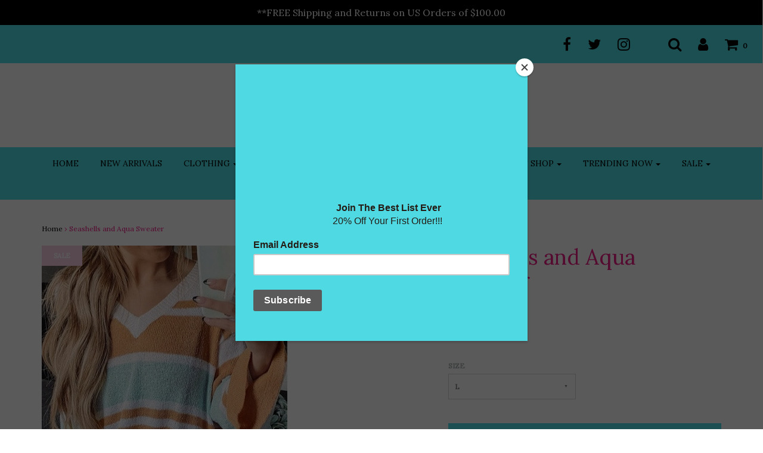

--- FILE ---
content_type: text/html; charset=utf-8
request_url: https://sunshinegirlsboutique.com/products/copy-of-date-night-scalloped-sweater-black
body_size: 33009
content:
<!DOCTYPE html>
<!--[if lt IE 7 ]><html class="no-js ie ie6" lang="en"> <![endif]-->
<!--[if IE 7 ]><html class="no-js ie ie7" lang="en"> <![endif]-->
<!--[if IE 8 ]><html class="no-js ie ie8" lang="en"> <![endif]-->
<!--[if (gte IE 9)|!(IE)]><!-->
<html class="no-js" lang="en">
<!--<![endif]-->

<head>
<meta name="google-site-verification" content="pQOiQOE1czdPV-8aPn-rPi5l1TcqPsxcDWQwfNJoOHg" />
	<meta charset="utf-8">

	<!--[if lt IE 9]>
		<script src="//html5shim.googlecode.com/svn/trunk/html5.js"></script>
	<![endif]-->

	<title>
		Seashells and Aqua Sweater &ndash; Sunshine Girls Boutique
	</title>

	<script type="text/javascript">
		document.documentElement.className = document.documentElement.className.replace('no-js', 'js');
	</script>

	
	<meta name="description" content="This sweet lightweight sweater is a must have item for all seasons!  The vibrant striped color-block design and the side splits highlight your fashion sense.  The v-neck design conveniently accents your necklace and the seductive collarbone.  Versatile enough to pair with pants, jeans or shorts for a trendy look. 100% ">
	
	
	
		<meta name="viewport" content="width=device-width, initial-scale=1, maximum-scale=1, user-scalable=0" />
	
	
	<meta property="og:site_name" content="Sunshine Girls Boutique">
<meta property="og:url" content="https://sunshinegirlsboutique.com/products/copy-of-date-night-scalloped-sweater-black">
<meta property="og:title" content="Seashells and Aqua Sweater">
<meta property="og:type" content="product">
<meta property="og:description" content="This sweet lightweight sweater is a must have item for all seasons!  The vibrant striped color-block design and the side splits highlight your fashion sense.  The v-neck design conveniently accents your necklace and the seductive collarbone.  Versatile enough to pair with pants, jeans or shorts for a trendy look. 100% "><meta property="og:price:amount" content="20.00">
  <meta property="og:price:currency" content="USD"><meta property="og:image" content="http://sunshinegirlsboutique.com/cdn/shop/files/19699508_fadc432f-68d8-4b00-a094-cff14f8be61e_1024x1024.jpg?v=1703952522"><meta property="og:image" content="http://sunshinegirlsboutique.com/cdn/shop/files/19699508_995c249d-a6b6-4dea-a9ce-504f21ed9bc3_1024x1024.jpg?v=1723262943">
<meta property="og:image:secure_url" content="https://sunshinegirlsboutique.com/cdn/shop/files/19699508_fadc432f-68d8-4b00-a094-cff14f8be61e_1024x1024.jpg?v=1703952522"><meta property="og:image:secure_url" content="https://sunshinegirlsboutique.com/cdn/shop/files/19699508_995c249d-a6b6-4dea-a9ce-504f21ed9bc3_1024x1024.jpg?v=1723262943">

<meta name="twitter:site" content="@sunshinegirlsoc">
<meta name="twitter:card" content="summary_large_image">
<meta name="twitter:title" content="Seashells and Aqua Sweater">
<meta name="twitter:description" content="This sweet lightweight sweater is a must have item for all seasons!  The vibrant striped color-block design and the side splits highlight your fashion sense.  The v-neck design conveniently accents your necklace and the seductive collarbone.  Versatile enough to pair with pants, jeans or shorts for a trendy look. 100% ">

	<link rel="canonical" href="https://sunshinegirlsboutique.com/products/copy-of-date-night-scalloped-sweater-black" />

	<!-- CSS -->
	<link href="//sunshinegirlsboutique.com/cdn/shop/t/18/assets/plugins.css?v=156644786092766620901768522544" rel="stylesheet" type="text/css" media="all" /> <link href="//sunshinegirlsboutique.com/cdn/shop/t/18/assets/style.scss.css?v=127858558999965431801696637289" rel="stylesheet" type="text/css" media="all" />
	
	
		<link href="//fonts.googleapis.com/css?family=Lora" rel="stylesheet" type="text/css" media="all" />
	
	
	

		<link href="//fonts.googleapis.com/css?family=Lora" rel="stylesheet" type="text/css" media="all" />
		
	
	
	
		<link rel="shortcut icon" href="//sunshinegirlsboutique.com/cdn/shop/files/SSB_Logo_Yelllow_Turq-1_32x32.png?v=1613691293" type="image/png">
	

	<link rel="sitemap" type="application/xml" title="Sitemap" href="/sitemap.xml" />
	
	<script>window.performance && window.performance.mark && window.performance.mark('shopify.content_for_header.start');</script><meta name="google-site-verification" content="pQOiQOE1czdPV-8aPn-rPi5l1TcqPsxcDWQwfNJoOHg">
<meta name="facebook-domain-verification" content="bsioyaik4df63mie64dqizmbw1xaet">
<meta id="shopify-digital-wallet" name="shopify-digital-wallet" content="/13404361/digital_wallets/dialog">
<meta name="shopify-checkout-api-token" content="735434907044b4ae53f7166f4139da18">
<link rel="alternate" type="application/json+oembed" href="https://sunshinegirlsboutique.com/products/copy-of-date-night-scalloped-sweater-black.oembed">
<script async="async" src="/checkouts/internal/preloads.js?locale=en-US"></script>
<link rel="preconnect" href="https://shop.app" crossorigin="anonymous">
<script async="async" src="https://shop.app/checkouts/internal/preloads.js?locale=en-US&shop_id=13404361" crossorigin="anonymous"></script>
<script id="apple-pay-shop-capabilities" type="application/json">{"shopId":13404361,"countryCode":"US","currencyCode":"USD","merchantCapabilities":["supports3DS"],"merchantId":"gid:\/\/shopify\/Shop\/13404361","merchantName":"Sunshine Girls Boutique","requiredBillingContactFields":["postalAddress","email"],"requiredShippingContactFields":["postalAddress","email"],"shippingType":"shipping","supportedNetworks":["visa","masterCard","amex","discover","elo","jcb"],"total":{"type":"pending","label":"Sunshine Girls Boutique","amount":"1.00"},"shopifyPaymentsEnabled":true,"supportsSubscriptions":true}</script>
<script id="shopify-features" type="application/json">{"accessToken":"735434907044b4ae53f7166f4139da18","betas":["rich-media-storefront-analytics"],"domain":"sunshinegirlsboutique.com","predictiveSearch":true,"shopId":13404361,"locale":"en"}</script>
<script>var Shopify = Shopify || {};
Shopify.shop = "sunshine-girls-boutique.myshopify.com";
Shopify.locale = "en";
Shopify.currency = {"active":"USD","rate":"1.0"};
Shopify.country = "US";
Shopify.theme = {"name":"[Flair] Envy","id":125988405359,"schema_name":"Envy","schema_version":"13.0.5","theme_store_id":411,"role":"main"};
Shopify.theme.handle = "null";
Shopify.theme.style = {"id":null,"handle":null};
Shopify.cdnHost = "sunshinegirlsboutique.com/cdn";
Shopify.routes = Shopify.routes || {};
Shopify.routes.root = "/";</script>
<script type="module">!function(o){(o.Shopify=o.Shopify||{}).modules=!0}(window);</script>
<script>!function(o){function n(){var o=[];function n(){o.push(Array.prototype.slice.apply(arguments))}return n.q=o,n}var t=o.Shopify=o.Shopify||{};t.loadFeatures=n(),t.autoloadFeatures=n()}(window);</script>
<script>
  window.ShopifyPay = window.ShopifyPay || {};
  window.ShopifyPay.apiHost = "shop.app\/pay";
  window.ShopifyPay.redirectState = null;
</script>
<script id="shop-js-analytics" type="application/json">{"pageType":"product"}</script>
<script defer="defer" async type="module" src="//sunshinegirlsboutique.com/cdn/shopifycloud/shop-js/modules/v2/client.init-shop-cart-sync_BdyHc3Nr.en.esm.js"></script>
<script defer="defer" async type="module" src="//sunshinegirlsboutique.com/cdn/shopifycloud/shop-js/modules/v2/chunk.common_Daul8nwZ.esm.js"></script>
<script type="module">
  await import("//sunshinegirlsboutique.com/cdn/shopifycloud/shop-js/modules/v2/client.init-shop-cart-sync_BdyHc3Nr.en.esm.js");
await import("//sunshinegirlsboutique.com/cdn/shopifycloud/shop-js/modules/v2/chunk.common_Daul8nwZ.esm.js");

  window.Shopify.SignInWithShop?.initShopCartSync?.({"fedCMEnabled":true,"windoidEnabled":true});

</script>
<script>
  window.Shopify = window.Shopify || {};
  if (!window.Shopify.featureAssets) window.Shopify.featureAssets = {};
  window.Shopify.featureAssets['shop-js'] = {"shop-cart-sync":["modules/v2/client.shop-cart-sync_QYOiDySF.en.esm.js","modules/v2/chunk.common_Daul8nwZ.esm.js"],"init-fed-cm":["modules/v2/client.init-fed-cm_DchLp9rc.en.esm.js","modules/v2/chunk.common_Daul8nwZ.esm.js"],"shop-button":["modules/v2/client.shop-button_OV7bAJc5.en.esm.js","modules/v2/chunk.common_Daul8nwZ.esm.js"],"init-windoid":["modules/v2/client.init-windoid_DwxFKQ8e.en.esm.js","modules/v2/chunk.common_Daul8nwZ.esm.js"],"shop-cash-offers":["modules/v2/client.shop-cash-offers_DWtL6Bq3.en.esm.js","modules/v2/chunk.common_Daul8nwZ.esm.js","modules/v2/chunk.modal_CQq8HTM6.esm.js"],"shop-toast-manager":["modules/v2/client.shop-toast-manager_CX9r1SjA.en.esm.js","modules/v2/chunk.common_Daul8nwZ.esm.js"],"init-shop-email-lookup-coordinator":["modules/v2/client.init-shop-email-lookup-coordinator_UhKnw74l.en.esm.js","modules/v2/chunk.common_Daul8nwZ.esm.js"],"pay-button":["modules/v2/client.pay-button_DzxNnLDY.en.esm.js","modules/v2/chunk.common_Daul8nwZ.esm.js"],"avatar":["modules/v2/client.avatar_BTnouDA3.en.esm.js"],"init-shop-cart-sync":["modules/v2/client.init-shop-cart-sync_BdyHc3Nr.en.esm.js","modules/v2/chunk.common_Daul8nwZ.esm.js"],"shop-login-button":["modules/v2/client.shop-login-button_D8B466_1.en.esm.js","modules/v2/chunk.common_Daul8nwZ.esm.js","modules/v2/chunk.modal_CQq8HTM6.esm.js"],"init-customer-accounts-sign-up":["modules/v2/client.init-customer-accounts-sign-up_C8fpPm4i.en.esm.js","modules/v2/client.shop-login-button_D8B466_1.en.esm.js","modules/v2/chunk.common_Daul8nwZ.esm.js","modules/v2/chunk.modal_CQq8HTM6.esm.js"],"init-shop-for-new-customer-accounts":["modules/v2/client.init-shop-for-new-customer-accounts_CVTO0Ztu.en.esm.js","modules/v2/client.shop-login-button_D8B466_1.en.esm.js","modules/v2/chunk.common_Daul8nwZ.esm.js","modules/v2/chunk.modal_CQq8HTM6.esm.js"],"init-customer-accounts":["modules/v2/client.init-customer-accounts_dRgKMfrE.en.esm.js","modules/v2/client.shop-login-button_D8B466_1.en.esm.js","modules/v2/chunk.common_Daul8nwZ.esm.js","modules/v2/chunk.modal_CQq8HTM6.esm.js"],"shop-follow-button":["modules/v2/client.shop-follow-button_CkZpjEct.en.esm.js","modules/v2/chunk.common_Daul8nwZ.esm.js","modules/v2/chunk.modal_CQq8HTM6.esm.js"],"lead-capture":["modules/v2/client.lead-capture_BntHBhfp.en.esm.js","modules/v2/chunk.common_Daul8nwZ.esm.js","modules/v2/chunk.modal_CQq8HTM6.esm.js"],"checkout-modal":["modules/v2/client.checkout-modal_CfxcYbTm.en.esm.js","modules/v2/chunk.common_Daul8nwZ.esm.js","modules/v2/chunk.modal_CQq8HTM6.esm.js"],"shop-login":["modules/v2/client.shop-login_Da4GZ2H6.en.esm.js","modules/v2/chunk.common_Daul8nwZ.esm.js","modules/v2/chunk.modal_CQq8HTM6.esm.js"],"payment-terms":["modules/v2/client.payment-terms_MV4M3zvL.en.esm.js","modules/v2/chunk.common_Daul8nwZ.esm.js","modules/v2/chunk.modal_CQq8HTM6.esm.js"]};
</script>
<script>(function() {
  var isLoaded = false;
  function asyncLoad() {
    if (isLoaded) return;
    isLoaded = true;
    var urls = ["https:\/\/instafeed.nfcube.com\/cdn\/e13f3957aa3963ea88a4aa96fb4eecca.js?shop=sunshine-girls-boutique.myshopify.com","https:\/\/chimpstatic.com\/mcjs-connected\/js\/users\/8804ad81c72a20f476de4fcae\/e8575bb6e608fd76a5c000bc4.js?shop=sunshine-girls-boutique.myshopify.com","https:\/\/chimpstatic.com\/mcjs-connected\/js\/users\/8804ad81c72a20f476de4fcae\/dce93c0b5df057090ef75b21d.js?shop=sunshine-girls-boutique.myshopify.com","https:\/\/cdn.shopify.com\/s\/files\/1\/1340\/4361\/t\/14\/assets\/globopreorder_init.js?shop=sunshine-girls-boutique.myshopify.com","https:\/\/shopify.shopthelook.app\/shopthelook.js?shop=sunshine-girls-boutique.myshopify.com","https:\/\/size-guides.esc-apps-cdn.com\/1739186754-app.sunshine-girls-boutique.myshopify.com.js?shop=sunshine-girls-boutique.myshopify.com"];
    for (var i = 0; i < urls.length; i++) {
      var s = document.createElement('script');
      s.type = 'text/javascript';
      s.async = true;
      s.src = urls[i];
      var x = document.getElementsByTagName('script')[0];
      x.parentNode.insertBefore(s, x);
    }
  };
  if(window.attachEvent) {
    window.attachEvent('onload', asyncLoad);
  } else {
    window.addEventListener('load', asyncLoad, false);
  }
})();</script>
<script id="__st">var __st={"a":13404361,"offset":-28800,"reqid":"bcd231d1-aa7a-4a91-850f-766dc4dd549b-1768961013","pageurl":"sunshinegirlsboutique.com\/products\/copy-of-date-night-scalloped-sweater-black","u":"26f86f18ccda","p":"product","rtyp":"product","rid":8912294379825};</script>
<script>window.ShopifyPaypalV4VisibilityTracking = true;</script>
<script id="captcha-bootstrap">!function(){'use strict';const t='contact',e='account',n='new_comment',o=[[t,t],['blogs',n],['comments',n],[t,'customer']],c=[[e,'customer_login'],[e,'guest_login'],[e,'recover_customer_password'],[e,'create_customer']],r=t=>t.map((([t,e])=>`form[action*='/${t}']:not([data-nocaptcha='true']) input[name='form_type'][value='${e}']`)).join(','),a=t=>()=>t?[...document.querySelectorAll(t)].map((t=>t.form)):[];function s(){const t=[...o],e=r(t);return a(e)}const i='password',u='form_key',d=['recaptcha-v3-token','g-recaptcha-response','h-captcha-response',i],f=()=>{try{return window.sessionStorage}catch{return}},m='__shopify_v',_=t=>t.elements[u];function p(t,e,n=!1){try{const o=window.sessionStorage,c=JSON.parse(o.getItem(e)),{data:r}=function(t){const{data:e,action:n}=t;return t[m]||n?{data:e,action:n}:{data:t,action:n}}(c);for(const[e,n]of Object.entries(r))t.elements[e]&&(t.elements[e].value=n);n&&o.removeItem(e)}catch(o){console.error('form repopulation failed',{error:o})}}const l='form_type',E='cptcha';function T(t){t.dataset[E]=!0}const w=window,h=w.document,L='Shopify',v='ce_forms',y='captcha';let A=!1;((t,e)=>{const n=(g='f06e6c50-85a8-45c8-87d0-21a2b65856fe',I='https://cdn.shopify.com/shopifycloud/storefront-forms-hcaptcha/ce_storefront_forms_captcha_hcaptcha.v1.5.2.iife.js',D={infoText:'Protected by hCaptcha',privacyText:'Privacy',termsText:'Terms'},(t,e,n)=>{const o=w[L][v],c=o.bindForm;if(c)return c(t,g,e,D).then(n);var r;o.q.push([[t,g,e,D],n]),r=I,A||(h.body.append(Object.assign(h.createElement('script'),{id:'captcha-provider',async:!0,src:r})),A=!0)});var g,I,D;w[L]=w[L]||{},w[L][v]=w[L][v]||{},w[L][v].q=[],w[L][y]=w[L][y]||{},w[L][y].protect=function(t,e){n(t,void 0,e),T(t)},Object.freeze(w[L][y]),function(t,e,n,w,h,L){const[v,y,A,g]=function(t,e,n){const i=e?o:[],u=t?c:[],d=[...i,...u],f=r(d),m=r(i),_=r(d.filter((([t,e])=>n.includes(e))));return[a(f),a(m),a(_),s()]}(w,h,L),I=t=>{const e=t.target;return e instanceof HTMLFormElement?e:e&&e.form},D=t=>v().includes(t);t.addEventListener('submit',(t=>{const e=I(t);if(!e)return;const n=D(e)&&!e.dataset.hcaptchaBound&&!e.dataset.recaptchaBound,o=_(e),c=g().includes(e)&&(!o||!o.value);(n||c)&&t.preventDefault(),c&&!n&&(function(t){try{if(!f())return;!function(t){const e=f();if(!e)return;const n=_(t);if(!n)return;const o=n.value;o&&e.removeItem(o)}(t);const e=Array.from(Array(32),(()=>Math.random().toString(36)[2])).join('');!function(t,e){_(t)||t.append(Object.assign(document.createElement('input'),{type:'hidden',name:u})),t.elements[u].value=e}(t,e),function(t,e){const n=f();if(!n)return;const o=[...t.querySelectorAll(`input[type='${i}']`)].map((({name:t})=>t)),c=[...d,...o],r={};for(const[a,s]of new FormData(t).entries())c.includes(a)||(r[a]=s);n.setItem(e,JSON.stringify({[m]:1,action:t.action,data:r}))}(t,e)}catch(e){console.error('failed to persist form',e)}}(e),e.submit())}));const S=(t,e)=>{t&&!t.dataset[E]&&(n(t,e.some((e=>e===t))),T(t))};for(const o of['focusin','change'])t.addEventListener(o,(t=>{const e=I(t);D(e)&&S(e,y())}));const B=e.get('form_key'),M=e.get(l),P=B&&M;t.addEventListener('DOMContentLoaded',(()=>{const t=y();if(P)for(const e of t)e.elements[l].value===M&&p(e,B);[...new Set([...A(),...v().filter((t=>'true'===t.dataset.shopifyCaptcha))])].forEach((e=>S(e,t)))}))}(h,new URLSearchParams(w.location.search),n,t,e,['guest_login'])})(!0,!0)}();</script>
<script integrity="sha256-4kQ18oKyAcykRKYeNunJcIwy7WH5gtpwJnB7kiuLZ1E=" data-source-attribution="shopify.loadfeatures" defer="defer" src="//sunshinegirlsboutique.com/cdn/shopifycloud/storefront/assets/storefront/load_feature-a0a9edcb.js" crossorigin="anonymous"></script>
<script crossorigin="anonymous" defer="defer" src="//sunshinegirlsboutique.com/cdn/shopifycloud/storefront/assets/shopify_pay/storefront-65b4c6d7.js?v=20250812"></script>
<script data-source-attribution="shopify.dynamic_checkout.dynamic.init">var Shopify=Shopify||{};Shopify.PaymentButton=Shopify.PaymentButton||{isStorefrontPortableWallets:!0,init:function(){window.Shopify.PaymentButton.init=function(){};var t=document.createElement("script");t.src="https://sunshinegirlsboutique.com/cdn/shopifycloud/portable-wallets/latest/portable-wallets.en.js",t.type="module",document.head.appendChild(t)}};
</script>
<script data-source-attribution="shopify.dynamic_checkout.buyer_consent">
  function portableWalletsHideBuyerConsent(e){var t=document.getElementById("shopify-buyer-consent"),n=document.getElementById("shopify-subscription-policy-button");t&&n&&(t.classList.add("hidden"),t.setAttribute("aria-hidden","true"),n.removeEventListener("click",e))}function portableWalletsShowBuyerConsent(e){var t=document.getElementById("shopify-buyer-consent"),n=document.getElementById("shopify-subscription-policy-button");t&&n&&(t.classList.remove("hidden"),t.removeAttribute("aria-hidden"),n.addEventListener("click",e))}window.Shopify?.PaymentButton&&(window.Shopify.PaymentButton.hideBuyerConsent=portableWalletsHideBuyerConsent,window.Shopify.PaymentButton.showBuyerConsent=portableWalletsShowBuyerConsent);
</script>
<script data-source-attribution="shopify.dynamic_checkout.cart.bootstrap">document.addEventListener("DOMContentLoaded",(function(){function t(){return document.querySelector("shopify-accelerated-checkout-cart, shopify-accelerated-checkout")}if(t())Shopify.PaymentButton.init();else{new MutationObserver((function(e,n){t()&&(Shopify.PaymentButton.init(),n.disconnect())})).observe(document.body,{childList:!0,subtree:!0})}}));
</script>
<link id="shopify-accelerated-checkout-styles" rel="stylesheet" media="screen" href="https://sunshinegirlsboutique.com/cdn/shopifycloud/portable-wallets/latest/accelerated-checkout-backwards-compat.css" crossorigin="anonymous">
<style id="shopify-accelerated-checkout-cart">
        #shopify-buyer-consent {
  margin-top: 1em;
  display: inline-block;
  width: 100%;
}

#shopify-buyer-consent.hidden {
  display: none;
}

#shopify-subscription-policy-button {
  background: none;
  border: none;
  padding: 0;
  text-decoration: underline;
  font-size: inherit;
  cursor: pointer;
}

#shopify-subscription-policy-button::before {
  box-shadow: none;
}

      </style>

<script>window.performance && window.performance.mark && window.performance.mark('shopify.content_for_header.end');</script>

  <!-- OrderLogic checkout restrictions ========================================= -->
  <script>
DEBUG_KEY = "__olDebug";

if (typeof olCreateCookie == 'undefined') {
    var olCreateCookie = function (name, value, days) {
        if (days) {
            var date = new Date();
            date.setTime(date.getTime() + (days * 24 * 60 * 60 * 1000));
            var expires = "; expires=" + date.toGMTString();
        }
        else var expires = "";
        document.cookie = name + "=" + JSON.stringify(value) + expires + "; path=/";
    };
}

if (typeof olReadCookie == 'undefined') {
    var olReadCookie = function (name) {
        var nameEQ = name + "=";
        var ca = document.cookie.split(';');
        // the cookie is being created, there is a problem with the following logic matching the name
        for (var i = 0; i < ca.length; i++) {
            var c = ca[i];
            while (c.charAt(0) == ' ') c = c.substring(1, c.length);
            if (c.indexOf(nameEQ) == 0) return JSON.parse(c.substring(nameEQ.length, c.length));
        }
        return;
    };
}

if (typeof getOlCacheBuster == 'undefined') {
    var getOlCacheBuster = function() {
        if ( typeof getOlCacheBuster.olCacheBuster == 'undefined') {
            scriptsArray = document.getElementsByTagName("script");
            for (var i=0; i<scriptsArray.length; i++) {
                cacheBusterArray = scriptsArray[i].innerHTML.match(/orderlogicapp.com\\\/embedded_js\\\/production_base.js\?(\d+)/);
                if (cacheBusterArray == null) {
                    cacheBusterArray = scriptsArray[i].src.match(/orderlogicapp.com\/embedded_js\/production_base.js\?(\d+)/);
                }
                if (cacheBusterArray != null) {
                    getOlCacheBuster.olCacheBuster = cacheBusterArray[1];
                    break;
                }
            }
        }
        return getOlCacheBuster.olCacheBuster;
    }
}

if (typeof ol_hostname == 'undefined') {
    var ol_hostname = 'www.orderlogicapp.com';
    var ol_debug = olReadCookie(DEBUG_KEY);
    if (window.location.search.replace("?", "").substring(0, 7) == 'olDebug') {
        ol_debug = window.location.search.replace("?olDebug=", "");
        if (ol_debug == 'false') ol_debug = false;
        olCreateCookie(DEBUG_KEY, ol_debug, null);
    }
    if (ol_debug) {
        ol_debug = ol_debug == 'true' ? 'dev.orderlogicapp.com' : ol_debug;
    }
}

var ol_cachebuster = getOlCacheBuster();
if (( typeof ol_cachebuster != 'undefined') || (ol_debug)) {
    if (typeof ol_script == 'undefined') {
        var ol_script = document.createElement('script');
        ol_script.type = 'text/javascript';
        ol_script.async = true;
        ol_script.src = "https://" + (ol_debug ? ol_debug : ol_hostname) + "/embedded_js/store.js?" + ol_cachebuster;
        document.head.appendChild(ol_script);
    }
}</script>

	
	
	
	<script src="//sunshinegirlsboutique.com/cdn/shop/t/18/assets/jquery-1.11.0.min.js?v=74721525869110791951640633293" type="text/javascript"></script>
	<script src="//sunshinegirlsboutique.com/cdn/shop/t/18/assets/plugins.js?v=158477165761557244861640633295" type="text/javascript"></script>
	<script src="//sunshinegirlsboutique.com/cdn/shop/t/18/assets/custom.js?v=92481491744711093741640633276" type="text/javascript"></script>
	<script src="//sunshinegirlsboutique.com/cdn/shop/t/18/assets/sections.js?v=27830332569813213601640633305" type="text/javascript"></script>
    

<link href="//sunshinegirlsboutique.com/cdn/shop/t/18/assets/ba-po-common.scss?v=103546390322796256481640633274" rel="stylesheet" type="text/css" media="all" /><!-- BEGIN app block: shopify://apps/flair/blocks/init/51d5ae10-f90f-4540-9ec6-f09f14107bf4 --><!-- BEGIN app snippet: init --><script>  (function() {    function l(url, onload) {      var script = document.createElement("script");      script.src = url;      script.async = true;      script.onload = onload;      document.head.appendChild(script);    }function r() {        return new Promise((resolve) => {          if (document.readyState == "loading") {            document.addEventListener("DOMContentLoaded", () => resolve());          } else {            resolve();          }        });      }      function isg3() {        let k = "_flair_pv";        let v = new URLSearchParams(window.location.search).get(k);        if (v == "") {          localStorage.removeItem(k);          return false;        }        else if (v != null) {          let x = new Date().getTime() + 24 * 60 * 60 * 1000;          localStorage.setItem(k,`${v}:${x}`);          return true;        } else {          let sv = localStorage.getItem(k);          if (sv && Number(sv.split(":")[1]) > new Date().getTime()) {            return true;          }        }        localStorage.removeItem(k);        return false;      }function g2() {        l("https://cdn.shopify.com/extensions/019a7387-b640-7f63-aab2-9805ebe6be4c/flair-theme-app-38/assets/flair_gen2.js", () => {          r().then(() => {            let d ={"shop":{  "collection_handle":null,  "page_type":"product",  "product_id":"8912294379825",  "search_url":"\/search",  "_":1},"app":{  "refresh_on_init":true,"badge_variant_refresh":{"enabled":false,"type":"change","parent_selector":"form[action=\"\/cart\/add\"]","selector":".single-option-selector","delay":100},"banner_countdown_enabled":false,  "_":1}};            let c = ".flair-banner-wrapper a, .flair-banner-wrapper a:active { text-decoration: none; opacity: 1; }  .flair-banner-wrapper a:hover { text-decoration: none; opacity: .9; }  @media only screen and (max-width:480px) {  .flair-banner-wrapper .flair-banner { font-size: .9em !important; }    .flair-banner-wrapper .flair-banner-inner { flex-wrap: wrap !important; }  }";            FlairApp.init(d);            if (c != "") {              let style = document.createElement("style");              style.textContent = c;              document.head.appendChild(style);            }          })        })      }function g3() {      let d ={"config":{  "storefront_token":null,  "_":1},"current":{"collection_id":"",  "country":"US",  "currency":"USD","money_format":"${{amount}}",  "page_type":"product",  "product_id":"8912294379825",  "shopify_domain":"sunshine-girls-boutique.myshopify.com",  "_":1}};      l("https://cdn.shopify.com/extensions/019a7387-b640-7f63-aab2-9805ebe6be4c/flair-theme-app-38/assets/flair_gen3.js", () => {        FlairApp.init(d);      });    }if (isg3()) {        g3();        console.info(`Flair generation 3 preview is enabled. Click here to cancel: https://${window.location.host}/?_flair_pv=`)      } else {        g2();      }})()</script><!-- END app snippet --><!-- generated: 2026-01-20 18:03:34 -0800 -->

<!-- END app block --><link href="https://monorail-edge.shopifysvc.com" rel="dns-prefetch">
<script>(function(){if ("sendBeacon" in navigator && "performance" in window) {try {var session_token_from_headers = performance.getEntriesByType('navigation')[0].serverTiming.find(x => x.name == '_s').description;} catch {var session_token_from_headers = undefined;}var session_cookie_matches = document.cookie.match(/_shopify_s=([^;]*)/);var session_token_from_cookie = session_cookie_matches && session_cookie_matches.length === 2 ? session_cookie_matches[1] : "";var session_token = session_token_from_headers || session_token_from_cookie || "";function handle_abandonment_event(e) {var entries = performance.getEntries().filter(function(entry) {return /monorail-edge.shopifysvc.com/.test(entry.name);});if (!window.abandonment_tracked && entries.length === 0) {window.abandonment_tracked = true;var currentMs = Date.now();var navigation_start = performance.timing.navigationStart;var payload = {shop_id: 13404361,url: window.location.href,navigation_start,duration: currentMs - navigation_start,session_token,page_type: "product"};window.navigator.sendBeacon("https://monorail-edge.shopifysvc.com/v1/produce", JSON.stringify({schema_id: "online_store_buyer_site_abandonment/1.1",payload: payload,metadata: {event_created_at_ms: currentMs,event_sent_at_ms: currentMs}}));}}window.addEventListener('pagehide', handle_abandonment_event);}}());</script>
<script id="web-pixels-manager-setup">(function e(e,d,r,n,o){if(void 0===o&&(o={}),!Boolean(null===(a=null===(i=window.Shopify)||void 0===i?void 0:i.analytics)||void 0===a?void 0:a.replayQueue)){var i,a;window.Shopify=window.Shopify||{};var t=window.Shopify;t.analytics=t.analytics||{};var s=t.analytics;s.replayQueue=[],s.publish=function(e,d,r){return s.replayQueue.push([e,d,r]),!0};try{self.performance.mark("wpm:start")}catch(e){}var l=function(){var e={modern:/Edge?\/(1{2}[4-9]|1[2-9]\d|[2-9]\d{2}|\d{4,})\.\d+(\.\d+|)|Firefox\/(1{2}[4-9]|1[2-9]\d|[2-9]\d{2}|\d{4,})\.\d+(\.\d+|)|Chrom(ium|e)\/(9{2}|\d{3,})\.\d+(\.\d+|)|(Maci|X1{2}).+ Version\/(15\.\d+|(1[6-9]|[2-9]\d|\d{3,})\.\d+)([,.]\d+|)( \(\w+\)|)( Mobile\/\w+|) Safari\/|Chrome.+OPR\/(9{2}|\d{3,})\.\d+\.\d+|(CPU[ +]OS|iPhone[ +]OS|CPU[ +]iPhone|CPU IPhone OS|CPU iPad OS)[ +]+(15[._]\d+|(1[6-9]|[2-9]\d|\d{3,})[._]\d+)([._]\d+|)|Android:?[ /-](13[3-9]|1[4-9]\d|[2-9]\d{2}|\d{4,})(\.\d+|)(\.\d+|)|Android.+Firefox\/(13[5-9]|1[4-9]\d|[2-9]\d{2}|\d{4,})\.\d+(\.\d+|)|Android.+Chrom(ium|e)\/(13[3-9]|1[4-9]\d|[2-9]\d{2}|\d{4,})\.\d+(\.\d+|)|SamsungBrowser\/([2-9]\d|\d{3,})\.\d+/,legacy:/Edge?\/(1[6-9]|[2-9]\d|\d{3,})\.\d+(\.\d+|)|Firefox\/(5[4-9]|[6-9]\d|\d{3,})\.\d+(\.\d+|)|Chrom(ium|e)\/(5[1-9]|[6-9]\d|\d{3,})\.\d+(\.\d+|)([\d.]+$|.*Safari\/(?![\d.]+ Edge\/[\d.]+$))|(Maci|X1{2}).+ Version\/(10\.\d+|(1[1-9]|[2-9]\d|\d{3,})\.\d+)([,.]\d+|)( \(\w+\)|)( Mobile\/\w+|) Safari\/|Chrome.+OPR\/(3[89]|[4-9]\d|\d{3,})\.\d+\.\d+|(CPU[ +]OS|iPhone[ +]OS|CPU[ +]iPhone|CPU IPhone OS|CPU iPad OS)[ +]+(10[._]\d+|(1[1-9]|[2-9]\d|\d{3,})[._]\d+)([._]\d+|)|Android:?[ /-](13[3-9]|1[4-9]\d|[2-9]\d{2}|\d{4,})(\.\d+|)(\.\d+|)|Mobile Safari.+OPR\/([89]\d|\d{3,})\.\d+\.\d+|Android.+Firefox\/(13[5-9]|1[4-9]\d|[2-9]\d{2}|\d{4,})\.\d+(\.\d+|)|Android.+Chrom(ium|e)\/(13[3-9]|1[4-9]\d|[2-9]\d{2}|\d{4,})\.\d+(\.\d+|)|Android.+(UC? ?Browser|UCWEB|U3)[ /]?(15\.([5-9]|\d{2,})|(1[6-9]|[2-9]\d|\d{3,})\.\d+)\.\d+|SamsungBrowser\/(5\.\d+|([6-9]|\d{2,})\.\d+)|Android.+MQ{2}Browser\/(14(\.(9|\d{2,})|)|(1[5-9]|[2-9]\d|\d{3,})(\.\d+|))(\.\d+|)|K[Aa][Ii]OS\/(3\.\d+|([4-9]|\d{2,})\.\d+)(\.\d+|)/},d=e.modern,r=e.legacy,n=navigator.userAgent;return n.match(d)?"modern":n.match(r)?"legacy":"unknown"}(),u="modern"===l?"modern":"legacy",c=(null!=n?n:{modern:"",legacy:""})[u],f=function(e){return[e.baseUrl,"/wpm","/b",e.hashVersion,"modern"===e.buildTarget?"m":"l",".js"].join("")}({baseUrl:d,hashVersion:r,buildTarget:u}),m=function(e){var d=e.version,r=e.bundleTarget,n=e.surface,o=e.pageUrl,i=e.monorailEndpoint;return{emit:function(e){var a=e.status,t=e.errorMsg,s=(new Date).getTime(),l=JSON.stringify({metadata:{event_sent_at_ms:s},events:[{schema_id:"web_pixels_manager_load/3.1",payload:{version:d,bundle_target:r,page_url:o,status:a,surface:n,error_msg:t},metadata:{event_created_at_ms:s}}]});if(!i)return console&&console.warn&&console.warn("[Web Pixels Manager] No Monorail endpoint provided, skipping logging."),!1;try{return self.navigator.sendBeacon.bind(self.navigator)(i,l)}catch(e){}var u=new XMLHttpRequest;try{return u.open("POST",i,!0),u.setRequestHeader("Content-Type","text/plain"),u.send(l),!0}catch(e){return console&&console.warn&&console.warn("[Web Pixels Manager] Got an unhandled error while logging to Monorail."),!1}}}}({version:r,bundleTarget:l,surface:e.surface,pageUrl:self.location.href,monorailEndpoint:e.monorailEndpoint});try{o.browserTarget=l,function(e){var d=e.src,r=e.async,n=void 0===r||r,o=e.onload,i=e.onerror,a=e.sri,t=e.scriptDataAttributes,s=void 0===t?{}:t,l=document.createElement("script"),u=document.querySelector("head"),c=document.querySelector("body");if(l.async=n,l.src=d,a&&(l.integrity=a,l.crossOrigin="anonymous"),s)for(var f in s)if(Object.prototype.hasOwnProperty.call(s,f))try{l.dataset[f]=s[f]}catch(e){}if(o&&l.addEventListener("load",o),i&&l.addEventListener("error",i),u)u.appendChild(l);else{if(!c)throw new Error("Did not find a head or body element to append the script");c.appendChild(l)}}({src:f,async:!0,onload:function(){if(!function(){var e,d;return Boolean(null===(d=null===(e=window.Shopify)||void 0===e?void 0:e.analytics)||void 0===d?void 0:d.initialized)}()){var d=window.webPixelsManager.init(e)||void 0;if(d){var r=window.Shopify.analytics;r.replayQueue.forEach((function(e){var r=e[0],n=e[1],o=e[2];d.publishCustomEvent(r,n,o)})),r.replayQueue=[],r.publish=d.publishCustomEvent,r.visitor=d.visitor,r.initialized=!0}}},onerror:function(){return m.emit({status:"failed",errorMsg:"".concat(f," has failed to load")})},sri:function(e){var d=/^sha384-[A-Za-z0-9+/=]+$/;return"string"==typeof e&&d.test(e)}(c)?c:"",scriptDataAttributes:o}),m.emit({status:"loading"})}catch(e){m.emit({status:"failed",errorMsg:(null==e?void 0:e.message)||"Unknown error"})}}})({shopId: 13404361,storefrontBaseUrl: "https://sunshinegirlsboutique.com",extensionsBaseUrl: "https://extensions.shopifycdn.com/cdn/shopifycloud/web-pixels-manager",monorailEndpoint: "https://monorail-edge.shopifysvc.com/unstable/produce_batch",surface: "storefront-renderer",enabledBetaFlags: ["2dca8a86"],webPixelsConfigList: [{"id":"268042545","configuration":"{\"pixel_id\":\"978619956736245\",\"pixel_type\":\"facebook_pixel\",\"metaapp_system_user_token\":\"-\"}","eventPayloadVersion":"v1","runtimeContext":"OPEN","scriptVersion":"ca16bc87fe92b6042fbaa3acc2fbdaa6","type":"APP","apiClientId":2329312,"privacyPurposes":["ANALYTICS","MARKETING","SALE_OF_DATA"],"dataSharingAdjustments":{"protectedCustomerApprovalScopes":["read_customer_address","read_customer_email","read_customer_name","read_customer_personal_data","read_customer_phone"]}},{"id":"137625905","eventPayloadVersion":"v1","runtimeContext":"LAX","scriptVersion":"1","type":"CUSTOM","privacyPurposes":["MARKETING"],"name":"Meta pixel (migrated)"},{"id":"shopify-app-pixel","configuration":"{}","eventPayloadVersion":"v1","runtimeContext":"STRICT","scriptVersion":"0450","apiClientId":"shopify-pixel","type":"APP","privacyPurposes":["ANALYTICS","MARKETING"]},{"id":"shopify-custom-pixel","eventPayloadVersion":"v1","runtimeContext":"LAX","scriptVersion":"0450","apiClientId":"shopify-pixel","type":"CUSTOM","privacyPurposes":["ANALYTICS","MARKETING"]}],isMerchantRequest: false,initData: {"shop":{"name":"Sunshine Girls Boutique","paymentSettings":{"currencyCode":"USD"},"myshopifyDomain":"sunshine-girls-boutique.myshopify.com","countryCode":"US","storefrontUrl":"https:\/\/sunshinegirlsboutique.com"},"customer":null,"cart":null,"checkout":null,"productVariants":[{"price":{"amount":20.0,"currencyCode":"USD"},"product":{"title":"Seashells and Aqua Sweater","vendor":"Sunshine Girls Boutique","id":"8912294379825","untranslatedTitle":"Seashells and Aqua Sweater","url":"\/products\/copy-of-date-night-scalloped-sweater-black","type":"sweater \u003e off the shoulder sweater"},"id":"47067956052273","image":{"src":"\/\/sunshinegirlsboutique.com\/cdn\/shop\/files\/19699508_fadc432f-68d8-4b00-a094-cff14f8be61e.jpg?v=1703952522"},"sku":"","title":"S","untranslatedTitle":"S"},{"price":{"amount":20.0,"currencyCode":"USD"},"product":{"title":"Seashells and Aqua Sweater","vendor":"Sunshine Girls Boutique","id":"8912294379825","untranslatedTitle":"Seashells and Aqua Sweater","url":"\/products\/copy-of-date-night-scalloped-sweater-black","type":"sweater \u003e off the shoulder sweater"},"id":"47067956085041","image":{"src":"\/\/sunshinegirlsboutique.com\/cdn\/shop\/files\/19699508_fadc432f-68d8-4b00-a094-cff14f8be61e.jpg?v=1703952522"},"sku":"","title":"M","untranslatedTitle":"M"},{"price":{"amount":20.0,"currencyCode":"USD"},"product":{"title":"Seashells and Aqua Sweater","vendor":"Sunshine Girls Boutique","id":"8912294379825","untranslatedTitle":"Seashells and Aqua Sweater","url":"\/products\/copy-of-date-night-scalloped-sweater-black","type":"sweater \u003e off the shoulder sweater"},"id":"47067956117809","image":{"src":"\/\/sunshinegirlsboutique.com\/cdn\/shop\/files\/19699508_fadc432f-68d8-4b00-a094-cff14f8be61e.jpg?v=1703952522"},"sku":"","title":"L","untranslatedTitle":"L"},{"price":{"amount":20.0,"currencyCode":"USD"},"product":{"title":"Seashells and Aqua Sweater","vendor":"Sunshine Girls Boutique","id":"8912294379825","untranslatedTitle":"Seashells and Aqua Sweater","url":"\/products\/copy-of-date-night-scalloped-sweater-black","type":"sweater \u003e off the shoulder sweater"},"id":"47067956150577","image":{"src":"\/\/sunshinegirlsboutique.com\/cdn\/shop\/files\/19699508_fadc432f-68d8-4b00-a094-cff14f8be61e.jpg?v=1703952522"},"sku":"","title":"XL","untranslatedTitle":"XL"}],"purchasingCompany":null},},"https://sunshinegirlsboutique.com/cdn","fcfee988w5aeb613cpc8e4bc33m6693e112",{"modern":"","legacy":""},{"shopId":"13404361","storefrontBaseUrl":"https:\/\/sunshinegirlsboutique.com","extensionBaseUrl":"https:\/\/extensions.shopifycdn.com\/cdn\/shopifycloud\/web-pixels-manager","surface":"storefront-renderer","enabledBetaFlags":"[\"2dca8a86\"]","isMerchantRequest":"false","hashVersion":"fcfee988w5aeb613cpc8e4bc33m6693e112","publish":"custom","events":"[[\"page_viewed\",{}],[\"product_viewed\",{\"productVariant\":{\"price\":{\"amount\":20.0,\"currencyCode\":\"USD\"},\"product\":{\"title\":\"Seashells and Aqua Sweater\",\"vendor\":\"Sunshine Girls Boutique\",\"id\":\"8912294379825\",\"untranslatedTitle\":\"Seashells and Aqua Sweater\",\"url\":\"\/products\/copy-of-date-night-scalloped-sweater-black\",\"type\":\"sweater \u003e off the shoulder sweater\"},\"id\":\"47067956117809\",\"image\":{\"src\":\"\/\/sunshinegirlsboutique.com\/cdn\/shop\/files\/19699508_fadc432f-68d8-4b00-a094-cff14f8be61e.jpg?v=1703952522\"},\"sku\":\"\",\"title\":\"L\",\"untranslatedTitle\":\"L\"}}]]"});</script><script>
  window.ShopifyAnalytics = window.ShopifyAnalytics || {};
  window.ShopifyAnalytics.meta = window.ShopifyAnalytics.meta || {};
  window.ShopifyAnalytics.meta.currency = 'USD';
  var meta = {"product":{"id":8912294379825,"gid":"gid:\/\/shopify\/Product\/8912294379825","vendor":"Sunshine Girls Boutique","type":"sweater \u003e off the shoulder sweater","handle":"copy-of-date-night-scalloped-sweater-black","variants":[{"id":47067956052273,"price":2000,"name":"Seashells and Aqua Sweater - S","public_title":"S","sku":""},{"id":47067956085041,"price":2000,"name":"Seashells and Aqua Sweater - M","public_title":"M","sku":""},{"id":47067956117809,"price":2000,"name":"Seashells and Aqua Sweater - L","public_title":"L","sku":""},{"id":47067956150577,"price":2000,"name":"Seashells and Aqua Sweater - XL","public_title":"XL","sku":""}],"remote":false},"page":{"pageType":"product","resourceType":"product","resourceId":8912294379825,"requestId":"bcd231d1-aa7a-4a91-850f-766dc4dd549b-1768961013"}};
  for (var attr in meta) {
    window.ShopifyAnalytics.meta[attr] = meta[attr];
  }
</script>
<script class="analytics">
  (function () {
    var customDocumentWrite = function(content) {
      var jquery = null;

      if (window.jQuery) {
        jquery = window.jQuery;
      } else if (window.Checkout && window.Checkout.$) {
        jquery = window.Checkout.$;
      }

      if (jquery) {
        jquery('body').append(content);
      }
    };

    var hasLoggedConversion = function(token) {
      if (token) {
        return document.cookie.indexOf('loggedConversion=' + token) !== -1;
      }
      return false;
    }

    var setCookieIfConversion = function(token) {
      if (token) {
        var twoMonthsFromNow = new Date(Date.now());
        twoMonthsFromNow.setMonth(twoMonthsFromNow.getMonth() + 2);

        document.cookie = 'loggedConversion=' + token + '; expires=' + twoMonthsFromNow;
      }
    }

    var trekkie = window.ShopifyAnalytics.lib = window.trekkie = window.trekkie || [];
    if (trekkie.integrations) {
      return;
    }
    trekkie.methods = [
      'identify',
      'page',
      'ready',
      'track',
      'trackForm',
      'trackLink'
    ];
    trekkie.factory = function(method) {
      return function() {
        var args = Array.prototype.slice.call(arguments);
        args.unshift(method);
        trekkie.push(args);
        return trekkie;
      };
    };
    for (var i = 0; i < trekkie.methods.length; i++) {
      var key = trekkie.methods[i];
      trekkie[key] = trekkie.factory(key);
    }
    trekkie.load = function(config) {
      trekkie.config = config || {};
      trekkie.config.initialDocumentCookie = document.cookie;
      var first = document.getElementsByTagName('script')[0];
      var script = document.createElement('script');
      script.type = 'text/javascript';
      script.onerror = function(e) {
        var scriptFallback = document.createElement('script');
        scriptFallback.type = 'text/javascript';
        scriptFallback.onerror = function(error) {
                var Monorail = {
      produce: function produce(monorailDomain, schemaId, payload) {
        var currentMs = new Date().getTime();
        var event = {
          schema_id: schemaId,
          payload: payload,
          metadata: {
            event_created_at_ms: currentMs,
            event_sent_at_ms: currentMs
          }
        };
        return Monorail.sendRequest("https://" + monorailDomain + "/v1/produce", JSON.stringify(event));
      },
      sendRequest: function sendRequest(endpointUrl, payload) {
        // Try the sendBeacon API
        if (window && window.navigator && typeof window.navigator.sendBeacon === 'function' && typeof window.Blob === 'function' && !Monorail.isIos12()) {
          var blobData = new window.Blob([payload], {
            type: 'text/plain'
          });

          if (window.navigator.sendBeacon(endpointUrl, blobData)) {
            return true;
          } // sendBeacon was not successful

        } // XHR beacon

        var xhr = new XMLHttpRequest();

        try {
          xhr.open('POST', endpointUrl);
          xhr.setRequestHeader('Content-Type', 'text/plain');
          xhr.send(payload);
        } catch (e) {
          console.log(e);
        }

        return false;
      },
      isIos12: function isIos12() {
        return window.navigator.userAgent.lastIndexOf('iPhone; CPU iPhone OS 12_') !== -1 || window.navigator.userAgent.lastIndexOf('iPad; CPU OS 12_') !== -1;
      }
    };
    Monorail.produce('monorail-edge.shopifysvc.com',
      'trekkie_storefront_load_errors/1.1',
      {shop_id: 13404361,
      theme_id: 125988405359,
      app_name: "storefront",
      context_url: window.location.href,
      source_url: "//sunshinegirlsboutique.com/cdn/s/trekkie.storefront.cd680fe47e6c39ca5d5df5f0a32d569bc48c0f27.min.js"});

        };
        scriptFallback.async = true;
        scriptFallback.src = '//sunshinegirlsboutique.com/cdn/s/trekkie.storefront.cd680fe47e6c39ca5d5df5f0a32d569bc48c0f27.min.js';
        first.parentNode.insertBefore(scriptFallback, first);
      };
      script.async = true;
      script.src = '//sunshinegirlsboutique.com/cdn/s/trekkie.storefront.cd680fe47e6c39ca5d5df5f0a32d569bc48c0f27.min.js';
      first.parentNode.insertBefore(script, first);
    };
    trekkie.load(
      {"Trekkie":{"appName":"storefront","development":false,"defaultAttributes":{"shopId":13404361,"isMerchantRequest":null,"themeId":125988405359,"themeCityHash":"11835295974583445714","contentLanguage":"en","currency":"USD","eventMetadataId":"6a863891-9f22-41e8-81a4-02a92fa4b8a9"},"isServerSideCookieWritingEnabled":true,"monorailRegion":"shop_domain","enabledBetaFlags":["65f19447"]},"Session Attribution":{},"S2S":{"facebookCapiEnabled":true,"source":"trekkie-storefront-renderer","apiClientId":580111}}
    );

    var loaded = false;
    trekkie.ready(function() {
      if (loaded) return;
      loaded = true;

      window.ShopifyAnalytics.lib = window.trekkie;

      var originalDocumentWrite = document.write;
      document.write = customDocumentWrite;
      try { window.ShopifyAnalytics.merchantGoogleAnalytics.call(this); } catch(error) {};
      document.write = originalDocumentWrite;

      window.ShopifyAnalytics.lib.page(null,{"pageType":"product","resourceType":"product","resourceId":8912294379825,"requestId":"bcd231d1-aa7a-4a91-850f-766dc4dd549b-1768961013","shopifyEmitted":true});

      var match = window.location.pathname.match(/checkouts\/(.+)\/(thank_you|post_purchase)/)
      var token = match? match[1]: undefined;
      if (!hasLoggedConversion(token)) {
        setCookieIfConversion(token);
        window.ShopifyAnalytics.lib.track("Viewed Product",{"currency":"USD","variantId":47067956052273,"productId":8912294379825,"productGid":"gid:\/\/shopify\/Product\/8912294379825","name":"Seashells and Aqua Sweater - S","price":"20.00","sku":"","brand":"Sunshine Girls Boutique","variant":"S","category":"sweater \u003e off the shoulder sweater","nonInteraction":true,"remote":false},undefined,undefined,{"shopifyEmitted":true});
      window.ShopifyAnalytics.lib.track("monorail:\/\/trekkie_storefront_viewed_product\/1.1",{"currency":"USD","variantId":47067956052273,"productId":8912294379825,"productGid":"gid:\/\/shopify\/Product\/8912294379825","name":"Seashells and Aqua Sweater - S","price":"20.00","sku":"","brand":"Sunshine Girls Boutique","variant":"S","category":"sweater \u003e off the shoulder sweater","nonInteraction":true,"remote":false,"referer":"https:\/\/sunshinegirlsboutique.com\/products\/copy-of-date-night-scalloped-sweater-black"});
      }
    });


        var eventsListenerScript = document.createElement('script');
        eventsListenerScript.async = true;
        eventsListenerScript.src = "//sunshinegirlsboutique.com/cdn/shopifycloud/storefront/assets/shop_events_listener-3da45d37.js";
        document.getElementsByTagName('head')[0].appendChild(eventsListenerScript);

})();</script>
<script
  defer
  src="https://sunshinegirlsboutique.com/cdn/shopifycloud/perf-kit/shopify-perf-kit-3.0.4.min.js"
  data-application="storefront-renderer"
  data-shop-id="13404361"
  data-render-region="gcp-us-central1"
  data-page-type="product"
  data-theme-instance-id="125988405359"
  data-theme-name="Envy"
  data-theme-version="13.0.5"
  data-monorail-region="shop_domain"
  data-resource-timing-sampling-rate="10"
  data-shs="true"
  data-shs-beacon="true"
  data-shs-export-with-fetch="true"
  data-shs-logs-sample-rate="1"
  data-shs-beacon-endpoint="https://sunshinegirlsboutique.com/api/collect"
></script>
</head>

<body id="seashells-and-aqua-sweater" class="template-product flexbox-wrapper">
	
  
	<div id="cartSlideoutWrapper" class="envy-shopping-right slideout-panel-hidden">

		<a href="#sidr" class="slide-menu sidr-close-icon cart-menu-close"><i class="fa fa-times" aria-hidden="true"></i></a>

		<div>
			<h4><span class="cart-item-count item-count">0</span></h4>
			<span class="cart-item-count-text">items in your cart</span>	
		</div>
		
		<div>
			<h4><span class="cart-item-price" id="cart-price"><span class="money">$0.00</span></span></h4>
			<span class="cart-item-price-text">total cart value</span>
		</div>
		
		<div class="slide-checkout-buttons">
			<a href="/cart" class="btn btn-success">Your Cart</a><br />
			<a href="#sidr" class="btn btn-default cart-menu-close">Continue Shopping</a><br />
		</div>
	
</div>

	<div id="main-body">
		
		<div id="slideout-overlay"></div>

		<div id="top-search-wrapper" style="display: none;">
	
	<div class="container">
	
		<div class="row">
		
			<div class="col-md-12">
	
				<div class="top-search">
					
					<form id="search-page-form" action="/search">
						<div id="search-wrapper">
							<input id="search_text" name="q" type="text" size="20" onblur="if(this.value=='')this.value=this.defaultValue;" onfocus="if(this.value==this.defaultValue)this.value='';" value="Search"/>
							<input id="search_submit" type="submit" border="0" value="&#xf002;" />
						</div>
					</form>
				
				</div>
				
			</div>
			
		</div>
		
	</div>

</div>
		<div id="shopify-section-announcement-bar" class="shopify-section">

  <style>
    .notification-bar{
      background-color: #000000;
      color: #ffffff;
    }

    .notification-bar a{
      color: #ffffff;
    }
  </style>

  <div class="notification-bar custom-font">
    
      <a href="https://sunshinegirlsboutique.com/collections/new-arrivals" class="notification-bar__message">
        <p>**FREE Shipping and Returns on US Orders of $100.00</p>
      </a>
    
  </div>




</div>
		<div id="shopify-section-header" class="shopify-section"><style>

  
      #site-title{
      	padding: 5px;
      }

      .currency-picker--wrapper .sod_select.custom::after{
        top: 6px;
      }

      .currency-picker--wrapper .sod_select.custom.custom{
        padding-top: 0;
        padding-bottom: 0;
      }

    

    #main-navigation-wrapper{
    	padding: 10px 0;
    }

</style>

<nav id="menu" class="mobile-menu--wrapper slideout-panel-hidden">
	
	<a href="#sidr" class="slide-menu sidr-close-icon mobile-menu-close"><i class="fa fa-times" aria-hidden="true"></i></a>
	<ul class="mobile-menu mobile-menu-main" id="mobile-menu--main-menu">
		<li class="mobile-search">

			<form id="search" action="/search">
			<div id="search-wrapper">
				<input id="search_text" name="q" type="text" size="20" onblur="if(this.value=='')this.value=this.defaultValue;" onfocus="if(this.value==this.defaultValue)this.value='';" value="Search"/>
			</div>
			</form>

		</li>
		
			<li>
				<a href="/">Home</a>
				
			</li>
		
			<li>
				<a href="/collections/new-arrivals">New Arrivals</a>
				
			</li>
		
			<li>
				<a href="/collections/clothing">Clothing</a>
				
					<a href="#" class="mobile-menu-sub mobile-menu-right mobile-menu-link" data-link="mobile-menu--clothing">
						<i class="fa fa-chevron-right" aria-hidden="true"></i>
					</a>
				
			</li>
		
			<li>
				<a href="/collections/outerwear">Outerwear</a>
				
					<a href="#" class="mobile-menu-sub mobile-menu-right mobile-menu-link" data-link="mobile-menu--outerwear">
						<i class="fa fa-chevron-right" aria-hidden="true"></i>
					</a>
				
			</li>
		
			<li>
				<a href="/collections/shoes">Shoes</a>
				
					<a href="#" class="mobile-menu-sub mobile-menu-right mobile-menu-link" data-link="mobile-menu--shoes">
						<i class="fa fa-chevron-right" aria-hidden="true"></i>
					</a>
				
			</li>
		
			<li>
				<a href="/collections/accessories">Accessories</a>
				
					<a href="#" class="mobile-menu-sub mobile-menu-right mobile-menu-link" data-link="mobile-menu--accessories">
						<i class="fa fa-chevron-right" aria-hidden="true"></i>
					</a>
				
			</li>
		
			<li>
				<a href="/collections/easter">The Gift Shop</a>
				
					<a href="#" class="mobile-menu-sub mobile-menu-right mobile-menu-link" data-link="mobile-menu--the-gift-shop">
						<i class="fa fa-chevron-right" aria-hidden="true"></i>
					</a>
				
			</li>
		
			<li>
				<a href="/collections/trends">Trending Now</a>
				
					<a href="#" class="mobile-menu-sub mobile-menu-right mobile-menu-link" data-link="mobile-menu--trending-now">
						<i class="fa fa-chevron-right" aria-hidden="true"></i>
					</a>
				
			</li>
		
			<li>
				<a href="/collections/sale">SALE</a>
				
					<a href="#" class="mobile-menu-sub mobile-menu-right mobile-menu-link" data-link="mobile-menu--sale">
						<i class="fa fa-chevron-right" aria-hidden="true"></i>
					</a>
				
			</li>
		
			<li>
				<a href="/collections/brands-we-love">Brands We Love</a>
				
					<a href="#" class="mobile-menu-sub mobile-menu-right mobile-menu-link" data-link="mobile-menu--brands-we-love">
						<i class="fa fa-chevron-right" aria-hidden="true"></i>
					</a>
				
			</li>
		
			<li>
				<a href="/collections/holiday-party">Party Time</a>
				
			</li>
		
			<li>
				<a href="/collections/sunshine-valentines">Sunshine Valentines</a>
				
			</li>
		
		
			
				<li class="mobile-customer-link"><a href="https://sunshinegirlsboutique.com/customer_authentication/redirect?locale=en&amp;region_country=US" id="customer_login_link">Log in</a></li>
				
					<li class="mobile-customer-link"><a href="https://shopify.com/13404361/account?locale=en" id="customer_register_link">Create Account</a></li>
				
			
		

		
	</ul>

	
		
	
		
	
		
			<ul class="mobile-menu mobile-menu-child mobile-menu-hidden" id="mobile-menu--clothing">
				<li>
					<a href="#" class="mobile-menu-back mobile-menu-link" data-link="mobile-menu--main-menu">
						<i class="fa fa-chevron-left" aria-hidden="true"></i>
						<div class="mobile-menu-title">Clothing</div>
					</a>
				</li>
				
					<li>
						<a href="/collections/tops">Tops</a>
						
							<a href="#" class="mobile-menu-sub mobile-menu-right mobile-menu-link" data-link="mobile-menu--tops">
								<i class="fa fa-chevron-right" aria-hidden="true"></i>
							</a>
						
					</li>
				
					<li>
						<a href="/collections/bottoms">Bottoms</a>
						
							<a href="#" class="mobile-menu-sub mobile-menu-right mobile-menu-link" data-link="mobile-menu--bottoms">
								<i class="fa fa-chevron-right" aria-hidden="true"></i>
							</a>
						
					</li>
				
					<li>
						<a href="/collections/sweaters">Sweaters</a>
						
					</li>
				
					<li>
						<a href="/collections/denim">Denim</a>
						
					</li>
				
					<li>
						<a href="/collections/dresses">Dresses</a>
						
							<a href="#" class="mobile-menu-sub mobile-menu-right mobile-menu-link" data-link="mobile-menu--dresses">
								<i class="fa fa-chevron-right" aria-hidden="true"></i>
							</a>
						
					</li>
				
					<li>
						<a href="/collections/plaid">Plaid</a>
						
					</li>
				
					<li>
						<a href="/collections/cardigans-1">Cardigans</a>
						
					</li>
				
					<li>
						<a href="/collections/loungewear">Loungewear</a>
						
					</li>
				
					<li>
						<a href="/collections/rompers-jumpsuits">Rompers &amp; Jumpsuits</a>
						
					</li>
				
					<li>
						<a href="/collections/animal-print">Animal Print</a>
						
					</li>
				
					<li>
						<a href="/collections/bump-friendly">Bump Friendly</a>
						
					</li>
				
					<li>
						<a href="/collections/athletic-wear">Athletic Wear</a>
						
					</li>
				
					<li>
						<a href="/collections/show-me-your-mumu/clothing+pajamas">Show Me Your MUMU</a>
						
					</li>
				
					<li>
						<a href="/collections/just-black-denim/Jeans">Just Black Denim</a>
						
					</li>
				
					<li>
						<a href="/collections/italian-coast-collection">Scandal Italy</a>
						
					</li>
				
					<li>
						<a href="/collections/pajamas">Pajamas</a>
						
					</li>
				
			</ul>

			
				<ul class="mobile-menu mobile-menu-grandchild mobile-menu-hidden" id="mobile-menu--tops">
					<li>
						<a href="#" class="mobile-menu-back mobile-menu-link" data-link="mobile-menu--clothing">
							<i class="fa fa-chevron-left" aria-hidden="true"></i>
							<div class="mobile-menu-title">Tops</div>
						</a>
					</li>
					
						<li><a href="/collections/tops" title="">Tops</a></li>
					
						<li><a href="/collections/tees-tanks" title="">Tees & Tanks</a></li>
					
						<li><a href="/collections/blouses" title="">Blouses and Shirts</a></li>
					
						<li><a href="/collections/off-the-shoulders" title="">Off The Shoulders</a></li>
					
						<li><a href="/collections/pullovers-1" title="">Pullovers</a></li>
					
						<li><a href="/collections/camis" title="">Camis</a></li>
					
						<li><a href="/collections/crop" title="">Crop</a></li>
					
				</ul>
			
				<ul class="mobile-menu mobile-menu-grandchild mobile-menu-hidden" id="mobile-menu--bottoms">
					<li>
						<a href="#" class="mobile-menu-back mobile-menu-link" data-link="mobile-menu--clothing">
							<i class="fa fa-chevron-left" aria-hidden="true"></i>
							<div class="mobile-menu-title">Bottoms</div>
						</a>
					</li>
					
						<li><a href="/collections/denim-jeans" title="">Jeans</a></li>
					
						<li><a href="/collections/pants" title="">Pants </a></li>
					
						<li><a href="/collections/leggings" title="">Leggings</a></li>
					
						<li><a href="/collections/shorts-skirts" title="">Shorts & Skirts</a></li>
					
						<li><a href="/collections/flared" title="">Flare</a></li>
					
						<li><a href="/collections/skinny" title="">Skinny</a></li>
					
						<li><a href="/collections/spanx" title="">Spanx Leggings</a></li>
					
				</ul>
			
				<ul class="mobile-menu mobile-menu-grandchild mobile-menu-hidden" id="mobile-menu--sweaters">
					<li>
						<a href="#" class="mobile-menu-back mobile-menu-link" data-link="mobile-menu--clothing">
							<i class="fa fa-chevron-left" aria-hidden="true"></i>
							<div class="mobile-menu-title">Sweaters</div>
						</a>
					</li>
					
				</ul>
			
				<ul class="mobile-menu mobile-menu-grandchild mobile-menu-hidden" id="mobile-menu--denim">
					<li>
						<a href="#" class="mobile-menu-back mobile-menu-link" data-link="mobile-menu--clothing">
							<i class="fa fa-chevron-left" aria-hidden="true"></i>
							<div class="mobile-menu-title">Denim</div>
						</a>
					</li>
					
				</ul>
			
				<ul class="mobile-menu mobile-menu-grandchild mobile-menu-hidden" id="mobile-menu--dresses">
					<li>
						<a href="#" class="mobile-menu-back mobile-menu-link" data-link="mobile-menu--clothing">
							<i class="fa fa-chevron-left" aria-hidden="true"></i>
							<div class="mobile-menu-title">Dresses</div>
						</a>
					</li>
					
						<li><a href="/collections/maxi-dresses" title="">Maxi Dresses</a></li>
					
						<li><a href="/collections/mini-dresses" title="">Mini Dresses</a></li>
					
						<li><a href="/collections/midi-dress" title="">Midi Dresses</a></li>
					
						<li><a href="/collections/sale-dresses" title="">Sale Dresses</a></li>
					
				</ul>
			
				<ul class="mobile-menu mobile-menu-grandchild mobile-menu-hidden" id="mobile-menu--plaid">
					<li>
						<a href="#" class="mobile-menu-back mobile-menu-link" data-link="mobile-menu--clothing">
							<i class="fa fa-chevron-left" aria-hidden="true"></i>
							<div class="mobile-menu-title">Plaid</div>
						</a>
					</li>
					
				</ul>
			
				<ul class="mobile-menu mobile-menu-grandchild mobile-menu-hidden" id="mobile-menu--cardigans">
					<li>
						<a href="#" class="mobile-menu-back mobile-menu-link" data-link="mobile-menu--clothing">
							<i class="fa fa-chevron-left" aria-hidden="true"></i>
							<div class="mobile-menu-title">Cardigans</div>
						</a>
					</li>
					
				</ul>
			
				<ul class="mobile-menu mobile-menu-grandchild mobile-menu-hidden" id="mobile-menu--loungewear">
					<li>
						<a href="#" class="mobile-menu-back mobile-menu-link" data-link="mobile-menu--clothing">
							<i class="fa fa-chevron-left" aria-hidden="true"></i>
							<div class="mobile-menu-title">Loungewear</div>
						</a>
					</li>
					
				</ul>
			
				<ul class="mobile-menu mobile-menu-grandchild mobile-menu-hidden" id="mobile-menu--rompers-jumpsuits">
					<li>
						<a href="#" class="mobile-menu-back mobile-menu-link" data-link="mobile-menu--clothing">
							<i class="fa fa-chevron-left" aria-hidden="true"></i>
							<div class="mobile-menu-title">Rompers & Jumpsuits</div>
						</a>
					</li>
					
				</ul>
			
				<ul class="mobile-menu mobile-menu-grandchild mobile-menu-hidden" id="mobile-menu--animal-print">
					<li>
						<a href="#" class="mobile-menu-back mobile-menu-link" data-link="mobile-menu--clothing">
							<i class="fa fa-chevron-left" aria-hidden="true"></i>
							<div class="mobile-menu-title">Animal Print</div>
						</a>
					</li>
					
				</ul>
			
				<ul class="mobile-menu mobile-menu-grandchild mobile-menu-hidden" id="mobile-menu--bump-friendly">
					<li>
						<a href="#" class="mobile-menu-back mobile-menu-link" data-link="mobile-menu--clothing">
							<i class="fa fa-chevron-left" aria-hidden="true"></i>
							<div class="mobile-menu-title">Bump Friendly</div>
						</a>
					</li>
					
				</ul>
			
				<ul class="mobile-menu mobile-menu-grandchild mobile-menu-hidden" id="mobile-menu--athletic-wear">
					<li>
						<a href="#" class="mobile-menu-back mobile-menu-link" data-link="mobile-menu--clothing">
							<i class="fa fa-chevron-left" aria-hidden="true"></i>
							<div class="mobile-menu-title">Athletic Wear</div>
						</a>
					</li>
					
				</ul>
			
				<ul class="mobile-menu mobile-menu-grandchild mobile-menu-hidden" id="mobile-menu--show-me-your-mumu">
					<li>
						<a href="#" class="mobile-menu-back mobile-menu-link" data-link="mobile-menu--clothing">
							<i class="fa fa-chevron-left" aria-hidden="true"></i>
							<div class="mobile-menu-title">Show Me Your MUMU</div>
						</a>
					</li>
					
				</ul>
			
				<ul class="mobile-menu mobile-menu-grandchild mobile-menu-hidden" id="mobile-menu--just-black-denim">
					<li>
						<a href="#" class="mobile-menu-back mobile-menu-link" data-link="mobile-menu--clothing">
							<i class="fa fa-chevron-left" aria-hidden="true"></i>
							<div class="mobile-menu-title">Just Black Denim</div>
						</a>
					</li>
					
				</ul>
			
				<ul class="mobile-menu mobile-menu-grandchild mobile-menu-hidden" id="mobile-menu--scandal-italy">
					<li>
						<a href="#" class="mobile-menu-back mobile-menu-link" data-link="mobile-menu--clothing">
							<i class="fa fa-chevron-left" aria-hidden="true"></i>
							<div class="mobile-menu-title">Scandal Italy</div>
						</a>
					</li>
					
				</ul>
			
				<ul class="mobile-menu mobile-menu-grandchild mobile-menu-hidden" id="mobile-menu--pajamas">
					<li>
						<a href="#" class="mobile-menu-back mobile-menu-link" data-link="mobile-menu--clothing">
							<i class="fa fa-chevron-left" aria-hidden="true"></i>
							<div class="mobile-menu-title">Pajamas</div>
						</a>
					</li>
					
				</ul>
			
		
	
		
			<ul class="mobile-menu mobile-menu-child mobile-menu-hidden" id="mobile-menu--outerwear">
				<li>
					<a href="#" class="mobile-menu-back mobile-menu-link" data-link="mobile-menu--main-menu">
						<i class="fa fa-chevron-left" aria-hidden="true"></i>
						<div class="mobile-menu-title">Outerwear</div>
					</a>
				</li>
				
					<li>
						<a href="/collections/outerwear">All Outerwear</a>
						
					</li>
				
					<li>
						<a href="/collections/blazers">Blazers</a>
						
					</li>
				
					<li>
						<a href="/collections/shackets">Shackets</a>
						
					</li>
				
					<li>
						<a href="/collections/jackets">Jackets</a>
						
					</li>
				
					<li>
						<a href="/collections/cardigans">Cardigans, Vests, &amp; Kimonos</a>
						
					</li>
				
			</ul>

			
				<ul class="mobile-menu mobile-menu-grandchild mobile-menu-hidden" id="mobile-menu--all-outerwear">
					<li>
						<a href="#" class="mobile-menu-back mobile-menu-link" data-link="mobile-menu--outerwear">
							<i class="fa fa-chevron-left" aria-hidden="true"></i>
							<div class="mobile-menu-title">All Outerwear</div>
						</a>
					</li>
					
				</ul>
			
				<ul class="mobile-menu mobile-menu-grandchild mobile-menu-hidden" id="mobile-menu--blazers">
					<li>
						<a href="#" class="mobile-menu-back mobile-menu-link" data-link="mobile-menu--outerwear">
							<i class="fa fa-chevron-left" aria-hidden="true"></i>
							<div class="mobile-menu-title">Blazers</div>
						</a>
					</li>
					
				</ul>
			
				<ul class="mobile-menu mobile-menu-grandchild mobile-menu-hidden" id="mobile-menu--shackets">
					<li>
						<a href="#" class="mobile-menu-back mobile-menu-link" data-link="mobile-menu--outerwear">
							<i class="fa fa-chevron-left" aria-hidden="true"></i>
							<div class="mobile-menu-title">Shackets</div>
						</a>
					</li>
					
				</ul>
			
				<ul class="mobile-menu mobile-menu-grandchild mobile-menu-hidden" id="mobile-menu--jackets">
					<li>
						<a href="#" class="mobile-menu-back mobile-menu-link" data-link="mobile-menu--outerwear">
							<i class="fa fa-chevron-left" aria-hidden="true"></i>
							<div class="mobile-menu-title">Jackets</div>
						</a>
					</li>
					
				</ul>
			
				<ul class="mobile-menu mobile-menu-grandchild mobile-menu-hidden" id="mobile-menu--cardigans-vests-kimonos">
					<li>
						<a href="#" class="mobile-menu-back mobile-menu-link" data-link="mobile-menu--outerwear">
							<i class="fa fa-chevron-left" aria-hidden="true"></i>
							<div class="mobile-menu-title">Cardigans, Vests, & Kimonos</div>
						</a>
					</li>
					
				</ul>
			
		
	
		
			<ul class="mobile-menu mobile-menu-child mobile-menu-hidden" id="mobile-menu--shoes">
				<li>
					<a href="#" class="mobile-menu-back mobile-menu-link" data-link="mobile-menu--main-menu">
						<i class="fa fa-chevron-left" aria-hidden="true"></i>
						<div class="mobile-menu-title">Shoes</div>
					</a>
				</li>
				
					<li>
						<a href="/collections/all-shoes">All Shoes</a>
						
					</li>
				
					<li>
						<a href="/collections/booties">Booties</a>
						
					</li>
				
					<li>
						<a href="/collections/boots">Boots</a>
						
					</li>
				
					<li>
						<a href="/collections/boots-and-booties">Boots and Booties</a>
						
					</li>
				
					<li>
						<a href="/collections/wedges">Wedges</a>
						
					</li>
				
					<li>
						<a href="/collections/sneakers">Sneakers</a>
						
					</li>
				
					<li>
						<a href="/collections/sandals">Sandals</a>
						
					</li>
				
					<li>
						<a href="/collections/heals">Heels</a>
						
					</li>
				
					<li>
						<a href="/collections/mules">Mules</a>
						
					</li>
				
					<li>
						<a href="/collections/slippers-1">Slippers</a>
						
					</li>
				
			</ul>

			
				<ul class="mobile-menu mobile-menu-grandchild mobile-menu-hidden" id="mobile-menu--all-shoes">
					<li>
						<a href="#" class="mobile-menu-back mobile-menu-link" data-link="mobile-menu--shoes">
							<i class="fa fa-chevron-left" aria-hidden="true"></i>
							<div class="mobile-menu-title">All Shoes</div>
						</a>
					</li>
					
				</ul>
			
				<ul class="mobile-menu mobile-menu-grandchild mobile-menu-hidden" id="mobile-menu--booties">
					<li>
						<a href="#" class="mobile-menu-back mobile-menu-link" data-link="mobile-menu--shoes">
							<i class="fa fa-chevron-left" aria-hidden="true"></i>
							<div class="mobile-menu-title">Booties</div>
						</a>
					</li>
					
				</ul>
			
				<ul class="mobile-menu mobile-menu-grandchild mobile-menu-hidden" id="mobile-menu--boots">
					<li>
						<a href="#" class="mobile-menu-back mobile-menu-link" data-link="mobile-menu--shoes">
							<i class="fa fa-chevron-left" aria-hidden="true"></i>
							<div class="mobile-menu-title">Boots</div>
						</a>
					</li>
					
				</ul>
			
				<ul class="mobile-menu mobile-menu-grandchild mobile-menu-hidden" id="mobile-menu--boots-and-booties">
					<li>
						<a href="#" class="mobile-menu-back mobile-menu-link" data-link="mobile-menu--shoes">
							<i class="fa fa-chevron-left" aria-hidden="true"></i>
							<div class="mobile-menu-title">Boots and Booties</div>
						</a>
					</li>
					
				</ul>
			
				<ul class="mobile-menu mobile-menu-grandchild mobile-menu-hidden" id="mobile-menu--wedges">
					<li>
						<a href="#" class="mobile-menu-back mobile-menu-link" data-link="mobile-menu--shoes">
							<i class="fa fa-chevron-left" aria-hidden="true"></i>
							<div class="mobile-menu-title">Wedges</div>
						</a>
					</li>
					
				</ul>
			
				<ul class="mobile-menu mobile-menu-grandchild mobile-menu-hidden" id="mobile-menu--sneakers">
					<li>
						<a href="#" class="mobile-menu-back mobile-menu-link" data-link="mobile-menu--shoes">
							<i class="fa fa-chevron-left" aria-hidden="true"></i>
							<div class="mobile-menu-title">Sneakers</div>
						</a>
					</li>
					
				</ul>
			
				<ul class="mobile-menu mobile-menu-grandchild mobile-menu-hidden" id="mobile-menu--sandals">
					<li>
						<a href="#" class="mobile-menu-back mobile-menu-link" data-link="mobile-menu--shoes">
							<i class="fa fa-chevron-left" aria-hidden="true"></i>
							<div class="mobile-menu-title">Sandals</div>
						</a>
					</li>
					
				</ul>
			
				<ul class="mobile-menu mobile-menu-grandchild mobile-menu-hidden" id="mobile-menu--heels">
					<li>
						<a href="#" class="mobile-menu-back mobile-menu-link" data-link="mobile-menu--shoes">
							<i class="fa fa-chevron-left" aria-hidden="true"></i>
							<div class="mobile-menu-title">Heels</div>
						</a>
					</li>
					
				</ul>
			
				<ul class="mobile-menu mobile-menu-grandchild mobile-menu-hidden" id="mobile-menu--mules">
					<li>
						<a href="#" class="mobile-menu-back mobile-menu-link" data-link="mobile-menu--shoes">
							<i class="fa fa-chevron-left" aria-hidden="true"></i>
							<div class="mobile-menu-title">Mules</div>
						</a>
					</li>
					
				</ul>
			
				<ul class="mobile-menu mobile-menu-grandchild mobile-menu-hidden" id="mobile-menu--slippers">
					<li>
						<a href="#" class="mobile-menu-back mobile-menu-link" data-link="mobile-menu--shoes">
							<i class="fa fa-chevron-left" aria-hidden="true"></i>
							<div class="mobile-menu-title">Slippers</div>
						</a>
					</li>
					
				</ul>
			
		
	
		
			<ul class="mobile-menu mobile-menu-child mobile-menu-hidden" id="mobile-menu--accessories">
				<li>
					<a href="#" class="mobile-menu-back mobile-menu-link" data-link="mobile-menu--main-menu">
						<i class="fa fa-chevron-left" aria-hidden="true"></i>
						<div class="mobile-menu-title">Accessories</div>
					</a>
				</li>
				
					<li>
						<a href="/collections/jewelry">Jewelry</a>
						
							<a href="#" class="mobile-menu-sub mobile-menu-right mobile-menu-link" data-link="mobile-menu--jewelry">
								<i class="fa fa-chevron-right" aria-hidden="true"></i>
							</a>
						
					</li>
				
					<li>
						<a href="/collections/sunglasses">Sunglasses &amp; Eyewear</a>
						
							<a href="#" class="mobile-menu-sub mobile-menu-right mobile-menu-link" data-link="mobile-menu--sunglasses-eyewear">
								<i class="fa fa-chevron-right" aria-hidden="true"></i>
							</a>
						
					</li>
				
					<li>
						<a href="/collections/hats">Hats</a>
						
					</li>
				
					<li>
						<a href="/collections/scarves">Scarves</a>
						
					</li>
				
					<li>
						<a href="/collections/belts">Belts</a>
						
					</li>
				
					<li>
						<a href="/collections/slippers-and-socks">Slippers &amp; Socks</a>
						
					</li>
				
					<li>
						<a href="/collections/bras">Bralettes</a>
						
					</li>
				
					<li>
						<a href="/collections/handbags">Handbags</a>
						
					</li>
				
			</ul>

			
				<ul class="mobile-menu mobile-menu-grandchild mobile-menu-hidden" id="mobile-menu--jewelry">
					<li>
						<a href="#" class="mobile-menu-back mobile-menu-link" data-link="mobile-menu--accessories">
							<i class="fa fa-chevron-left" aria-hidden="true"></i>
							<div class="mobile-menu-title">Jewelry</div>
						</a>
					</li>
					
						<li><a href="/collections/necklaces" title="">Necklaces</a></li>
					
						<li><a href="/collections/bracelets" title="">Bracelets</a></li>
					
						<li><a href="/collections/enewton-1" title="">enewton</a></li>
					
						<li><a href="/collections/rings" title="">Rings</a></li>
					
						<li><a href="/collections/little-words-project" title="">Little Words Project</a></li>
					
						<li><a href="/collections/enewton" title="">Gold Bead Bracelets and Necklaces</a></li>
					
						<li><a href="/collections/earrings" title="">Earrings</a></li>
					
						<li><a href="/collections/sahira" title="">18K Gold Plated Collection</a></li>
					
						<li><a href="/collections/sahira" title="">Sahira Jewelry Design</a></li>
					
				</ul>
			
				<ul class="mobile-menu mobile-menu-grandchild mobile-menu-hidden" id="mobile-menu--sunglasses-eyewear">
					<li>
						<a href="#" class="mobile-menu-back mobile-menu-link" data-link="mobile-menu--accessories">
							<i class="fa fa-chevron-left" aria-hidden="true"></i>
							<div class="mobile-menu-title">Sunglasses & Eyewear</div>
						</a>
					</li>
					
						<li><a href="/collections/sunglasses-1" title="">Sunglasses</a></li>
					
						<li><a href="/collections/diff" title="">DIFF </a></li>
					
						<li><a href="/collections/readers-and-blue-light" title="">Peepers</a></li>
					
						<li><a href="/collections/i-sea-sunglasses" title="">I-Sea Sunglasses</a></li>
					
						<li><a href="/collections/quay-australia" title="">Quay Australia</a></li>
					
				</ul>
			
				<ul class="mobile-menu mobile-menu-grandchild mobile-menu-hidden" id="mobile-menu--hats">
					<li>
						<a href="#" class="mobile-menu-back mobile-menu-link" data-link="mobile-menu--accessories">
							<i class="fa fa-chevron-left" aria-hidden="true"></i>
							<div class="mobile-menu-title">Hats</div>
						</a>
					</li>
					
				</ul>
			
				<ul class="mobile-menu mobile-menu-grandchild mobile-menu-hidden" id="mobile-menu--scarves">
					<li>
						<a href="#" class="mobile-menu-back mobile-menu-link" data-link="mobile-menu--accessories">
							<i class="fa fa-chevron-left" aria-hidden="true"></i>
							<div class="mobile-menu-title">Scarves</div>
						</a>
					</li>
					
				</ul>
			
				<ul class="mobile-menu mobile-menu-grandchild mobile-menu-hidden" id="mobile-menu--belts">
					<li>
						<a href="#" class="mobile-menu-back mobile-menu-link" data-link="mobile-menu--accessories">
							<i class="fa fa-chevron-left" aria-hidden="true"></i>
							<div class="mobile-menu-title">Belts</div>
						</a>
					</li>
					
				</ul>
			
				<ul class="mobile-menu mobile-menu-grandchild mobile-menu-hidden" id="mobile-menu--slippers-socks">
					<li>
						<a href="#" class="mobile-menu-back mobile-menu-link" data-link="mobile-menu--accessories">
							<i class="fa fa-chevron-left" aria-hidden="true"></i>
							<div class="mobile-menu-title">Slippers & Socks</div>
						</a>
					</li>
					
				</ul>
			
				<ul class="mobile-menu mobile-menu-grandchild mobile-menu-hidden" id="mobile-menu--bralettes">
					<li>
						<a href="#" class="mobile-menu-back mobile-menu-link" data-link="mobile-menu--accessories">
							<i class="fa fa-chevron-left" aria-hidden="true"></i>
							<div class="mobile-menu-title">Bralettes</div>
						</a>
					</li>
					
				</ul>
			
				<ul class="mobile-menu mobile-menu-grandchild mobile-menu-hidden" id="mobile-menu--handbags">
					<li>
						<a href="#" class="mobile-menu-back mobile-menu-link" data-link="mobile-menu--accessories">
							<i class="fa fa-chevron-left" aria-hidden="true"></i>
							<div class="mobile-menu-title">Handbags</div>
						</a>
					</li>
					
				</ul>
			
		
	
		
			<ul class="mobile-menu mobile-menu-child mobile-menu-hidden" id="mobile-menu--the-gift-shop">
				<li>
					<a href="#" class="mobile-menu-back mobile-menu-link" data-link="mobile-menu--main-menu">
						<i class="fa fa-chevron-left" aria-hidden="true"></i>
						<div class="mobile-menu-title">The Gift Shop</div>
					</a>
				</li>
				
					<li>
						<a href="/collections/gift-certificates">Gift Certificates</a>
						
					</li>
				
					<li>
						<a href="/collections/easter">Gifts</a>
						
					</li>
				
			</ul>

			
				<ul class="mobile-menu mobile-menu-grandchild mobile-menu-hidden" id="mobile-menu--gift-certificates">
					<li>
						<a href="#" class="mobile-menu-back mobile-menu-link" data-link="mobile-menu--the-gift-shop">
							<i class="fa fa-chevron-left" aria-hidden="true"></i>
							<div class="mobile-menu-title">Gift Certificates</div>
						</a>
					</li>
					
				</ul>
			
				<ul class="mobile-menu mobile-menu-grandchild mobile-menu-hidden" id="mobile-menu--gifts">
					<li>
						<a href="#" class="mobile-menu-back mobile-menu-link" data-link="mobile-menu--the-gift-shop">
							<i class="fa fa-chevron-left" aria-hidden="true"></i>
							<div class="mobile-menu-title">Gifts</div>
						</a>
					</li>
					
				</ul>
			
		
	
		
			<ul class="mobile-menu mobile-menu-child mobile-menu-hidden" id="mobile-menu--trending-now">
				<li>
					<a href="#" class="mobile-menu-back mobile-menu-link" data-link="mobile-menu--main-menu">
						<i class="fa fa-chevron-left" aria-hidden="true"></i>
						<div class="mobile-menu-title">Trending Now</div>
					</a>
				</li>
				
					<li>
						<a href="/collections/crochet">Crochet</a>
						
					</li>
				
					<li>
						<a href="/collections/country-girls">Country Girls</a>
						
					</li>
				
					<li>
						<a href="/collections/resort">Resort</a>
						
					</li>
				
					<li>
						<a href="/collections/red-white-and-blue">Red, White, and Blue</a>
						
					</li>
				
					<li>
						<a href="/collections/the-festival-shop">The Festival Shop</a>
						
					</li>
				
					<li>
						<a href="/collections/pink">PINK</a>
						
					</li>
				
					<li>
						<a href="/collections/bride">Bride</a>
						
					</li>
				
					<li>
						<a href="/collections/bump-friendly">Bump Friendly</a>
						
					</li>
				
					<li>
						<a href="/collections/nuetrals">Neutrals</a>
						
					</li>
				
					<li>
						<a href="/collections/shackets">Shackets</a>
						
					</li>
				
					<li>
						<a href="/collections/athletic-wear">Athletic Wear</a>
						
					</li>
				
			</ul>

			
				<ul class="mobile-menu mobile-menu-grandchild mobile-menu-hidden" id="mobile-menu--crochet">
					<li>
						<a href="#" class="mobile-menu-back mobile-menu-link" data-link="mobile-menu--trending-now">
							<i class="fa fa-chevron-left" aria-hidden="true"></i>
							<div class="mobile-menu-title">Crochet</div>
						</a>
					</li>
					
				</ul>
			
				<ul class="mobile-menu mobile-menu-grandchild mobile-menu-hidden" id="mobile-menu--country-girls">
					<li>
						<a href="#" class="mobile-menu-back mobile-menu-link" data-link="mobile-menu--trending-now">
							<i class="fa fa-chevron-left" aria-hidden="true"></i>
							<div class="mobile-menu-title">Country Girls</div>
						</a>
					</li>
					
				</ul>
			
				<ul class="mobile-menu mobile-menu-grandchild mobile-menu-hidden" id="mobile-menu--resort">
					<li>
						<a href="#" class="mobile-menu-back mobile-menu-link" data-link="mobile-menu--trending-now">
							<i class="fa fa-chevron-left" aria-hidden="true"></i>
							<div class="mobile-menu-title">Resort</div>
						</a>
					</li>
					
				</ul>
			
				<ul class="mobile-menu mobile-menu-grandchild mobile-menu-hidden" id="mobile-menu--red-white-and-blue">
					<li>
						<a href="#" class="mobile-menu-back mobile-menu-link" data-link="mobile-menu--trending-now">
							<i class="fa fa-chevron-left" aria-hidden="true"></i>
							<div class="mobile-menu-title">Red, White, and Blue</div>
						</a>
					</li>
					
				</ul>
			
				<ul class="mobile-menu mobile-menu-grandchild mobile-menu-hidden" id="mobile-menu--the-festival-shop">
					<li>
						<a href="#" class="mobile-menu-back mobile-menu-link" data-link="mobile-menu--trending-now">
							<i class="fa fa-chevron-left" aria-hidden="true"></i>
							<div class="mobile-menu-title">The Festival Shop</div>
						</a>
					</li>
					
				</ul>
			
				<ul class="mobile-menu mobile-menu-grandchild mobile-menu-hidden" id="mobile-menu--pink">
					<li>
						<a href="#" class="mobile-menu-back mobile-menu-link" data-link="mobile-menu--trending-now">
							<i class="fa fa-chevron-left" aria-hidden="true"></i>
							<div class="mobile-menu-title">PINK</div>
						</a>
					</li>
					
				</ul>
			
				<ul class="mobile-menu mobile-menu-grandchild mobile-menu-hidden" id="mobile-menu--bride">
					<li>
						<a href="#" class="mobile-menu-back mobile-menu-link" data-link="mobile-menu--trending-now">
							<i class="fa fa-chevron-left" aria-hidden="true"></i>
							<div class="mobile-menu-title">Bride</div>
						</a>
					</li>
					
				</ul>
			
				<ul class="mobile-menu mobile-menu-grandchild mobile-menu-hidden" id="mobile-menu--bump-friendly">
					<li>
						<a href="#" class="mobile-menu-back mobile-menu-link" data-link="mobile-menu--trending-now">
							<i class="fa fa-chevron-left" aria-hidden="true"></i>
							<div class="mobile-menu-title">Bump Friendly</div>
						</a>
					</li>
					
				</ul>
			
				<ul class="mobile-menu mobile-menu-grandchild mobile-menu-hidden" id="mobile-menu--neutrals">
					<li>
						<a href="#" class="mobile-menu-back mobile-menu-link" data-link="mobile-menu--trending-now">
							<i class="fa fa-chevron-left" aria-hidden="true"></i>
							<div class="mobile-menu-title">Neutrals</div>
						</a>
					</li>
					
				</ul>
			
				<ul class="mobile-menu mobile-menu-grandchild mobile-menu-hidden" id="mobile-menu--shackets">
					<li>
						<a href="#" class="mobile-menu-back mobile-menu-link" data-link="mobile-menu--trending-now">
							<i class="fa fa-chevron-left" aria-hidden="true"></i>
							<div class="mobile-menu-title">Shackets</div>
						</a>
					</li>
					
				</ul>
			
				<ul class="mobile-menu mobile-menu-grandchild mobile-menu-hidden" id="mobile-menu--athletic-wear">
					<li>
						<a href="#" class="mobile-menu-back mobile-menu-link" data-link="mobile-menu--trending-now">
							<i class="fa fa-chevron-left" aria-hidden="true"></i>
							<div class="mobile-menu-title">Athletic Wear</div>
						</a>
					</li>
					
				</ul>
			
		
	
		
			<ul class="mobile-menu mobile-menu-child mobile-menu-hidden" id="mobile-menu--sale">
				<li>
					<a href="#" class="mobile-menu-back mobile-menu-link" data-link="mobile-menu--main-menu">
						<i class="fa fa-chevron-left" aria-hidden="true"></i>
						<div class="mobile-menu-title">SALE</div>
					</a>
				</li>
				
					<li>
						<a href="/collections/sale">All Sale</a>
						
					</li>
				
					<li>
						<a href="/collections/sale-jeans">Sale Jeans</a>
						
					</li>
				
					<li>
						<a href="/collections/sale-booties">Sale Booties</a>
						
					</li>
				
			</ul>

			
				<ul class="mobile-menu mobile-menu-grandchild mobile-menu-hidden" id="mobile-menu--all-sale">
					<li>
						<a href="#" class="mobile-menu-back mobile-menu-link" data-link="mobile-menu--sale">
							<i class="fa fa-chevron-left" aria-hidden="true"></i>
							<div class="mobile-menu-title">All Sale</div>
						</a>
					</li>
					
				</ul>
			
				<ul class="mobile-menu mobile-menu-grandchild mobile-menu-hidden" id="mobile-menu--sale-jeans">
					<li>
						<a href="#" class="mobile-menu-back mobile-menu-link" data-link="mobile-menu--sale">
							<i class="fa fa-chevron-left" aria-hidden="true"></i>
							<div class="mobile-menu-title">Sale Jeans</div>
						</a>
					</li>
					
				</ul>
			
				<ul class="mobile-menu mobile-menu-grandchild mobile-menu-hidden" id="mobile-menu--sale-booties">
					<li>
						<a href="#" class="mobile-menu-back mobile-menu-link" data-link="mobile-menu--sale">
							<i class="fa fa-chevron-left" aria-hidden="true"></i>
							<div class="mobile-menu-title">Sale Booties</div>
						</a>
					</li>
					
				</ul>
			
		
	
		
			<ul class="mobile-menu mobile-menu-child mobile-menu-hidden" id="mobile-menu--brands-we-love">
				<li>
					<a href="#" class="mobile-menu-back mobile-menu-link" data-link="mobile-menu--main-menu">
						<i class="fa fa-chevron-left" aria-hidden="true"></i>
						<div class="mobile-menu-title">Brands We Love</div>
					</a>
				</li>
				
					<li>
						<a href="/collections/show-me-your-mumu">Show Me Your MUMU</a>
						
					</li>
				
					<li>
						<a href="/collections/just-black-denim">Just Black Denim</a>
						
					</li>
				
					<li>
						<a href="/collections/lovestitch">Lovestitch</a>
						
					</li>
				
					<li>
						<a href="/collections/enewton-1">enewton</a>
						
					</li>
				
					<li>
						<a href="/collections/sahira">Sahira Jewelry Design</a>
						
					</li>
				
					<li>
						<a href="/collections/italian-coast-collection">Scandal Italy</a>
						
					</li>
				
					<li>
						<a href="/collections/diff">DIFF Eyewear</a>
						
					</li>
				
					<li>
						<a href="/collections/readers-and-blue-light">Peepers</a>
						
					</li>
				
			</ul>

			
				<ul class="mobile-menu mobile-menu-grandchild mobile-menu-hidden" id="mobile-menu--show-me-your-mumu">
					<li>
						<a href="#" class="mobile-menu-back mobile-menu-link" data-link="mobile-menu--brands-we-love">
							<i class="fa fa-chevron-left" aria-hidden="true"></i>
							<div class="mobile-menu-title">Show Me Your MUMU</div>
						</a>
					</li>
					
				</ul>
			
				<ul class="mobile-menu mobile-menu-grandchild mobile-menu-hidden" id="mobile-menu--just-black-denim">
					<li>
						<a href="#" class="mobile-menu-back mobile-menu-link" data-link="mobile-menu--brands-we-love">
							<i class="fa fa-chevron-left" aria-hidden="true"></i>
							<div class="mobile-menu-title">Just Black Denim</div>
						</a>
					</li>
					
				</ul>
			
				<ul class="mobile-menu mobile-menu-grandchild mobile-menu-hidden" id="mobile-menu--lovestitch">
					<li>
						<a href="#" class="mobile-menu-back mobile-menu-link" data-link="mobile-menu--brands-we-love">
							<i class="fa fa-chevron-left" aria-hidden="true"></i>
							<div class="mobile-menu-title">Lovestitch</div>
						</a>
					</li>
					
				</ul>
			
				<ul class="mobile-menu mobile-menu-grandchild mobile-menu-hidden" id="mobile-menu--enewton">
					<li>
						<a href="#" class="mobile-menu-back mobile-menu-link" data-link="mobile-menu--brands-we-love">
							<i class="fa fa-chevron-left" aria-hidden="true"></i>
							<div class="mobile-menu-title">enewton</div>
						</a>
					</li>
					
				</ul>
			
				<ul class="mobile-menu mobile-menu-grandchild mobile-menu-hidden" id="mobile-menu--sahira-jewelry-design">
					<li>
						<a href="#" class="mobile-menu-back mobile-menu-link" data-link="mobile-menu--brands-we-love">
							<i class="fa fa-chevron-left" aria-hidden="true"></i>
							<div class="mobile-menu-title">Sahira Jewelry Design</div>
						</a>
					</li>
					
				</ul>
			
				<ul class="mobile-menu mobile-menu-grandchild mobile-menu-hidden" id="mobile-menu--scandal-italy">
					<li>
						<a href="#" class="mobile-menu-back mobile-menu-link" data-link="mobile-menu--brands-we-love">
							<i class="fa fa-chevron-left" aria-hidden="true"></i>
							<div class="mobile-menu-title">Scandal Italy</div>
						</a>
					</li>
					
				</ul>
			
				<ul class="mobile-menu mobile-menu-grandchild mobile-menu-hidden" id="mobile-menu--diff-eyewear">
					<li>
						<a href="#" class="mobile-menu-back mobile-menu-link" data-link="mobile-menu--brands-we-love">
							<i class="fa fa-chevron-left" aria-hidden="true"></i>
							<div class="mobile-menu-title">DIFF Eyewear</div>
						</a>
					</li>
					
				</ul>
			
				<ul class="mobile-menu mobile-menu-grandchild mobile-menu-hidden" id="mobile-menu--peepers">
					<li>
						<a href="#" class="mobile-menu-back mobile-menu-link" data-link="mobile-menu--brands-we-love">
							<i class="fa fa-chevron-left" aria-hidden="true"></i>
							<div class="mobile-menu-title">Peepers</div>
						</a>
					</li>
					
				</ul>
			
		
	
		
	
		
	

	
</nav>

<div data-section-id="header" data-section-type="header-section">


<div class="container visible-xs mobile-social-icons">
  <div class="row">

  

    <ul class="mobile-social-icons-list">

    
      <li id="sm-facebook">
        <a href="https://www.facebook.com/Sunshinegirlsboutique.comShop/">
          <i class="fa fa-facebook fa-2x"></i>
        </a>
      </li>
    

    
      <li id="sm-twitter">
        <a href="https://twitter.com/sunshinegirlsoc">
          <i class="fa fa-twitter fa-2x"></i>
        </a>
      </li>
    

    

    

    

    
      <li id="sm-instagram">
        <a href="https://www.instagram.com/sunshinegirlsboutique/">
          <i class="fa fa-instagram fa-2x"></i>
        </a>
      </li>
    

    

    

    

    </ul>

  

  </div>
</div>

  <div class="container visible-xs mobile-header-wrap">
  	<div class="row">
  		<div class="col-xs-2">
  			<a href="#menu" class="slide-menu slide-menu-mobile">
  				<i id="iconAnim" class="fa fa-bars fa-2x"></i>
  			</a>
  		</div>

  		<div class="col-xs-8">

  			<div class="site-header__logo h1" id="site-title" itemscope itemtype="http://schema.org/Organization">
  				  
  				    <a href="/" itemprop="url" class="site-header__logo-image">
              
                  <img src="//sunshinegirlsboutique.com/cdn/shop/files/SSB_Logo_Yelllow_Turq-1-1_207416ec-2cc7-4de2-b351-263797b00222_250x.png?v=1613170355"
                       srcset="//sunshinegirlsboutique.com/cdn/shop/files/SSB_Logo_Yelllow_Turq-1-1_207416ec-2cc7-4de2-b351-263797b00222_250x.png?v=1613170355 1x, //sunshinegirlsboutique.com/cdn/shop/files/SSB_Logo_Yelllow_Turq-1-1_207416ec-2cc7-4de2-b351-263797b00222_250x@2x.png?v=1613170355 2x"
                       alt="Sunshine Girls Boutique"
                       itemprop="logo">
  				    </a>
  				  
  			</div>

  		</div>

  		<div class="col-xs-2 mobile-header-right">
  			<a href="/cart" class="slide-menu slide-menu-cart">
  				<i class="fa fa-shopping-cart fa-2x"></i>
  			</a>
  		</div>
  	</div>
  </div>

	<header id="site-header" class="clearfix custom-font hidden-xs">

  	<div class="container-fluid">

  		<div class="row">

      

        

        
          <div class="col-md-12 col-sm-12">
        
  				<div id="cart-brief">
  					<ul class="cart-link">


            

              
                <li id="sm-facebook">
                  <a href="https://www.facebook.com/Sunshinegirlsboutique.comShop/">
                    <i class="fa fa-facebook fa-2x"></i>
                  </a>
                </li>
              

              
                <li id="sm-twitter">
                  <a href="https://twitter.com/sunshinegirlsoc">
                    <i class="fa fa-twitter fa-2x"></i>
                  </a>
                </li>
              

              

              

              

              
                <li id="sm-instagram">
                  <a href="https://www.instagram.com/sunshinegirlsboutique/">
                    <i class="fa fa-instagram fa-2x"></i>
                  </a>
                </li>
              

              

              

              

              <li class="social-media-icons-header-spacer">&nbsp;</li>

            

  					

  					<li>
  						<a href="#" class="search-show" title="Search">
  							<i class="fa fa-search fa-2x"></i>
  						</a>
  					</li>

  						
  							
  								<li>
  									<a href="/account/login" title="Log in">
  										<i class="fa fa-user fa-2x"></i>
  									</a>
  								</li>
  							
  						
  						<li>
  							<a class="custom-font slide-menu slide-menu-cart" title="Your Cart">
  								<i class="fa fa-shopping-cart fa-2x"></i>
  								<span class="cart-item-count-header">0</span>
  							</a>
  						</li>
  					</ul>
  				</div>

        

  			</div>

  		</div>

  	</div>

	</header>

	<div class="container-fluid" id="page-layout">

    

    	
    		<div class="row hidden-xs">
    			  <div class="site-header__logo h1" id="site-title" itemscope itemtype="http://schema.org/Organization">
    				  
    				    <a href="/" itemprop="url" class="site-header__logo-image">
                
                    <img src="//sunshinegirlsboutique.com/cdn/shop/files/SSB_Logo_Yelllow_Turq-1-1_207416ec-2cc7-4de2-b351-263797b00222_250x.png?v=1613170355"
                         srcset="//sunshinegirlsboutique.com/cdn/shop/files/SSB_Logo_Yelllow_Turq-1-1_207416ec-2cc7-4de2-b351-263797b00222_250x.png?v=1613170355 1x, //sunshinegirlsboutique.com/cdn/shop/files/SSB_Logo_Yelllow_Turq-1-1_207416ec-2cc7-4de2-b351-263797b00222_250x@2x.png?v=1613170355 2x"
                         alt="Sunshine Girls Boutique"
                         itemprop="logo">
    				    </a>
    				  
    			  </div>
    		</div>
    		

      
    		
    			<div class="row hidden-xs">
    				<div class="main-navigation-wrapper-main">
    					<div id="main-navigation-wrapper" class="custom-font">
    						<ul class="nav nav-pills">
    						
    							
    							
    								<li >
    								<a href="/">Home</a>
    								</li>
    							
    						
    							
    							
    								<li >
    								<a href="/collections/new-arrivals">New Arrivals</a>
    								</li>
    							
    						
    							
    							
    								<li class="dropdown">
    									<a class="dropdown-toggle dropdown-envy-toggle" data-toggle="dropdown" data-delay="200" href="#">
    										<span class="nav-label">Clothing</span><span class="caret"></span>
    									</a>
    									<ul class="dropdown-menu">
    										
    											
    											
    												<li class="dropdown-submenu"><a href="/collections/tops">Tops</a>
    													<ul class="dropdown-menu">
    														
    															<li><a href="/collections/tops" title="">Tops</a></li>
    														
    															<li><a href="/collections/tees-tanks" title="">Tees & Tanks</a></li>
    														
    															<li><a href="/collections/blouses" title="">Blouses and Shirts</a></li>
    														
    															<li><a href="/collections/off-the-shoulders" title="">Off The Shoulders</a></li>
    														
    															<li><a href="/collections/pullovers-1" title="">Pullovers</a></li>
    														
    															<li><a href="/collections/camis" title="">Camis</a></li>
    														
    															<li><a href="/collections/crop" title="">Crop</a></li>
    														
    													</ul>
    												</li>
    											
    										
    											
    											
    												<li class="dropdown-submenu"><a href="/collections/bottoms">Bottoms</a>
    													<ul class="dropdown-menu">
    														
    															<li><a href="/collections/denim-jeans" title="">Jeans</a></li>
    														
    															<li><a href="/collections/pants" title="">Pants </a></li>
    														
    															<li><a href="/collections/leggings" title="">Leggings</a></li>
    														
    															<li><a href="/collections/shorts-skirts" title="">Shorts & Skirts</a></li>
    														
    															<li><a href="/collections/flared" title="">Flare</a></li>
    														
    															<li><a href="/collections/skinny" title="">Skinny</a></li>
    														
    															<li><a href="/collections/spanx" title="">Spanx Leggings</a></li>
    														
    													</ul>
    												</li>
    											
    										
    											
    											
    												<li><a href="/collections/sweaters" title="">Sweaters</a></li>
    											
    										
    											
    											
    												<li><a href="/collections/denim" title="">Denim</a></li>
    											
    										
    											
    											
    												<li class="dropdown-submenu"><a href="/collections/dresses">Dresses</a>
    													<ul class="dropdown-menu">
    														
    															<li><a href="/collections/maxi-dresses" title="">Maxi Dresses</a></li>
    														
    															<li><a href="/collections/mini-dresses" title="">Mini Dresses</a></li>
    														
    															<li><a href="/collections/midi-dress" title="">Midi Dresses</a></li>
    														
    															<li><a href="/collections/sale-dresses" title="">Sale Dresses</a></li>
    														
    													</ul>
    												</li>
    											
    										
    											
    											
    												<li><a href="/collections/plaid" title="">Plaid</a></li>
    											
    										
    											
    											
    												<li><a href="/collections/cardigans-1" title="">Cardigans</a></li>
    											
    										
    											
    											
    												<li><a href="/collections/loungewear" title="">Loungewear</a></li>
    											
    										
    											
    											
    												<li><a href="/collections/rompers-jumpsuits" title="">Rompers & Jumpsuits</a></li>
    											
    										
    											
    											
    												<li><a href="/collections/animal-print" title="">Animal Print</a></li>
    											
    										
    											
    											
    												<li><a href="/collections/bump-friendly" title="">Bump Friendly</a></li>
    											
    										
    											
    											
    												<li><a href="/collections/athletic-wear" title="">Athletic Wear</a></li>
    											
    										
    											
    											
    												<li><a href="/collections/show-me-your-mumu/clothing+pajamas" title="">Show Me Your MUMU</a></li>
    											
    										
    											
    											
    												<li><a href="/collections/just-black-denim/Jeans" title="">Just Black Denim</a></li>
    											
    										
    											
    											
    												<li><a href="/collections/italian-coast-collection" title="">Scandal Italy</a></li>
    											
    										
    											
    											
    												<li><a href="/collections/pajamas" title="">Pajamas</a></li>
    											
    										
    									</ul>
    								</li>
    							
    						
    							
    							
    								<li class="dropdown">
    									<a class="dropdown-toggle dropdown-envy-toggle" data-toggle="dropdown" data-delay="200" href="#">
    										<span class="nav-label">Outerwear</span><span class="caret"></span>
    									</a>
    									<ul class="dropdown-menu">
    										
    											
    											
    												<li><a href="/collections/outerwear" title="">All Outerwear</a></li>
    											
    										
    											
    											
    												<li><a href="/collections/blazers" title="">Blazers</a></li>
    											
    										
    											
    											
    												<li><a href="/collections/shackets" title="">Shackets</a></li>
    											
    										
    											
    											
    												<li><a href="/collections/jackets" title="">Jackets</a></li>
    											
    										
    											
    											
    												<li><a href="/collections/cardigans" title="">Cardigans, Vests, & Kimonos</a></li>
    											
    										
    									</ul>
    								</li>
    							
    						
    							
    							
    								<li class="dropdown">
    									<a class="dropdown-toggle dropdown-envy-toggle" data-toggle="dropdown" data-delay="200" href="#">
    										<span class="nav-label">Shoes</span><span class="caret"></span>
    									</a>
    									<ul class="dropdown-menu">
    										
    											
    											
    												<li><a href="/collections/all-shoes" title="">All Shoes</a></li>
    											
    										
    											
    											
    												<li><a href="/collections/booties" title="">Booties</a></li>
    											
    										
    											
    											
    												<li><a href="/collections/boots" title="">Boots</a></li>
    											
    										
    											
    											
    												<li><a href="/collections/boots-and-booties" title="">Boots and Booties</a></li>
    											
    										
    											
    											
    												<li><a href="/collections/wedges" title="">Wedges</a></li>
    											
    										
    											
    											
    												<li><a href="/collections/sneakers" title="">Sneakers</a></li>
    											
    										
    											
    											
    												<li><a href="/collections/sandals" title="">Sandals</a></li>
    											
    										
    											
    											
    												<li><a href="/collections/heals" title="">Heels</a></li>
    											
    										
    											
    											
    												<li><a href="/collections/mules" title="">Mules</a></li>
    											
    										
    											
    											
    												<li><a href="/collections/slippers-1" title="">Slippers</a></li>
    											
    										
    									</ul>
    								</li>
    							
    						
    							
    							
    								<li class="dropdown">
    									<a class="dropdown-toggle dropdown-envy-toggle" data-toggle="dropdown" data-delay="200" href="#">
    										<span class="nav-label">Accessories</span><span class="caret"></span>
    									</a>
    									<ul class="dropdown-menu">
    										
    											
    											
    												<li class="dropdown-submenu"><a href="/collections/jewelry">Jewelry</a>
    													<ul class="dropdown-menu">
    														
    															<li><a href="/collections/necklaces" title="">Necklaces</a></li>
    														
    															<li><a href="/collections/bracelets" title="">Bracelets</a></li>
    														
    															<li><a href="/collections/enewton-1" title="">enewton</a></li>
    														
    															<li><a href="/collections/rings" title="">Rings</a></li>
    														
    															<li><a href="/collections/little-words-project" title="">Little Words Project</a></li>
    														
    															<li><a href="/collections/enewton" title="">Gold Bead Bracelets and Necklaces</a></li>
    														
    															<li><a href="/collections/earrings" title="">Earrings</a></li>
    														
    															<li><a href="/collections/sahira" title="">18K Gold Plated Collection</a></li>
    														
    															<li><a href="/collections/sahira" title="">Sahira Jewelry Design</a></li>
    														
    													</ul>
    												</li>
    											
    										
    											
    											
    												<li class="dropdown-submenu"><a href="/collections/sunglasses">Sunglasses &amp; Eyewear</a>
    													<ul class="dropdown-menu">
    														
    															<li><a href="/collections/sunglasses-1" title="">Sunglasses</a></li>
    														
    															<li><a href="/collections/diff" title="">DIFF </a></li>
    														
    															<li><a href="/collections/readers-and-blue-light" title="">Peepers</a></li>
    														
    															<li><a href="/collections/i-sea-sunglasses" title="">I-Sea Sunglasses</a></li>
    														
    															<li><a href="/collections/quay-australia" title="">Quay Australia</a></li>
    														
    													</ul>
    												</li>
    											
    										
    											
    											
    												<li><a href="/collections/hats" title="">Hats</a></li>
    											
    										
    											
    											
    												<li><a href="/collections/scarves" title="">Scarves</a></li>
    											
    										
    											
    											
    												<li><a href="/collections/belts" title="">Belts</a></li>
    											
    										
    											
    											
    												<li><a href="/collections/slippers-and-socks" title="">Slippers & Socks</a></li>
    											
    										
    											
    											
    												<li><a href="/collections/bras" title="">Bralettes</a></li>
    											
    										
    											
    											
    												<li><a href="/collections/handbags" title="">Handbags</a></li>
    											
    										
    									</ul>
    								</li>
    							
    						
    							
    							
    								<li class="dropdown">
    									<a class="dropdown-toggle dropdown-envy-toggle" data-toggle="dropdown" data-delay="200" href="#">
    										<span class="nav-label">The Gift Shop</span><span class="caret"></span>
    									</a>
    									<ul class="dropdown-menu">
    										
    											
    											
    												<li><a href="/collections/gift-certificates" title="">Gift Certificates</a></li>
    											
    										
    											
    											
    												<li><a href="/collections/easter" title="">Gifts</a></li>
    											
    										
    									</ul>
    								</li>
    							
    						
    							
    							
    								<li class="dropdown">
    									<a class="dropdown-toggle dropdown-envy-toggle" data-toggle="dropdown" data-delay="200" href="#">
    										<span class="nav-label">Trending Now</span><span class="caret"></span>
    									</a>
    									<ul class="dropdown-menu">
    										
    											
    											
    												<li><a href="/collections/crochet" title="">Crochet</a></li>
    											
    										
    											
    											
    												<li><a href="/collections/country-girls" title="">Country Girls</a></li>
    											
    										
    											
    											
    												<li><a href="/collections/resort" title="">Resort</a></li>
    											
    										
    											
    											
    												<li><a href="/collections/red-white-and-blue" title="">Red, White, and Blue</a></li>
    											
    										
    											
    											
    												<li><a href="/collections/the-festival-shop" title="">The Festival Shop</a></li>
    											
    										
    											
    											
    												<li><a href="/collections/pink" title="">PINK</a></li>
    											
    										
    											
    											
    												<li><a href="/collections/bride" title="">Bride</a></li>
    											
    										
    											
    											
    												<li><a href="/collections/bump-friendly" title="">Bump Friendly</a></li>
    											
    										
    											
    											
    												<li><a href="/collections/nuetrals" title="">Neutrals</a></li>
    											
    										
    											
    											
    												<li><a href="/collections/shackets" title="">Shackets</a></li>
    											
    										
    											
    											
    												<li><a href="/collections/athletic-wear" title="">Athletic Wear</a></li>
    											
    										
    									</ul>
    								</li>
    							
    						
    							
    							
    								<li class="dropdown">
    									<a class="dropdown-toggle dropdown-envy-toggle" data-toggle="dropdown" data-delay="200" href="#">
    										<span class="nav-label">SALE</span><span class="caret"></span>
    									</a>
    									<ul class="dropdown-menu">
    										
    											
    											
    												<li><a href="/collections/sale" title="">All Sale</a></li>
    											
    										
    											
    											
    												<li><a href="/collections/sale-jeans" title="">Sale Jeans</a></li>
    											
    										
    											
    											
    												<li><a href="/collections/sale-booties" title="">Sale Booties</a></li>
    											
    										
    									</ul>
    								</li>
    							
    						
    							
    							
    								<li class="dropdown">
    									<a class="dropdown-toggle dropdown-envy-toggle" data-toggle="dropdown" data-delay="200" href="#">
    										<span class="nav-label">Brands We Love</span><span class="caret"></span>
    									</a>
    									<ul class="dropdown-menu">
    										
    											
    											
    												<li><a href="/collections/show-me-your-mumu" title="">Show Me Your MUMU</a></li>
    											
    										
    											
    											
    												<li><a href="/collections/just-black-denim" title="">Just Black Denim</a></li>
    											
    										
    											
    											
    												<li><a href="/collections/lovestitch" title="">Lovestitch</a></li>
    											
    										
    											
    											
    												<li><a href="/collections/enewton-1" title="">enewton</a></li>
    											
    										
    											
    											
    												<li><a href="/collections/sahira" title="">Sahira Jewelry Design</a></li>
    											
    										
    											
    											
    												<li><a href="/collections/italian-coast-collection" title="">Scandal Italy</a></li>
    											
    										
    											
    											
    												<li><a href="/collections/diff" title="">DIFF Eyewear</a></li>
    											
    										
    											
    											
    												<li><a href="/collections/readers-and-blue-light" title="">Peepers</a></li>
    											
    										
    									</ul>
    								</li>
    							
    						
    							
    							
    								<li >
    								<a href="/collections/holiday-party">Party Time</a>
    								</li>
    							
    						
    							
    							
    								<li >
    								<a href="/collections/sunshine-valentines">Sunshine Valentines</a>
    								</li>
    							
    						
    						</ul>
    					</div>
    				</div>
    			</div>
    		
    

</div>

	</div>




</div>

		<div id="main" role="main">

			
				<div class="container">
			
			
			<!-- /templates/product.liquid -->


<div id="shopify-section-product-template" class="shopify-section"><meta itemprop="name" content="Seashells and Aqua Sweater - L">
<meta itemprop="url" content="https://sunshinegirlsboutique.com/products/copy-of-date-night-scalloped-sweater-black?variant=47067956117809">
<meta itemprop="brand" content="Sunshine Girls Boutique">
<meta itemprop="image" content="//sunshinegirlsboutique.com/cdn/shop/files/19699508_fadc432f-68d8-4b00-a094-cff14f8be61e_600x600.jpg?v=1703952522">
<meta itemprop="description" content="This sweet lightweight sweater is a must have item for all seasons!  The vibrant striped color-block design and the side splits highlight your fashion sense.  The v-neck design conveniently accents your necklace and the seductive collarbone.  Versatile enough to pair with pants, jeans or shorts for a trendy look.

100% Acrylic

 
">





<div class="row"><script>if(typeof pn==="undefined"){pn={};}if(typeof pn.cP==="undefined"){pn.cP={};}pn.cP[8912294379825]={"id":8912294379825,"h":"copy-of-date-night-scalloped-sweater-black","i":"files/19699508_fadc432f-68d8-4b00-a094-cff14f8be61e.jpg","t":["Extra 50% Off SALE","Size Guide with xl",],"v":[{"id":47067956052273,"m":"shopify","p":"deny","q":0,"r":2000,  "s":4700, },{"id":47067956085041,"m":"shopify","p":"deny","q":0,"r":2000,  "s":4700, },{"id":47067956117809,"m":"shopify","p":"deny","q":1,"r":2000,  "s":4700, },{"id":47067956150577,"m":"shopify","p":"deny","q":0,"r":2000,  "s":4700, },]}
</script>
	<div class="col-md-12">

		<nav class="breadcrumb" role="navigation" aria-label="breadcrumbs">
		  <a href="/" title="Back to the frontpage">Home</a>

		    
		    <span aria-hidden="true">&rsaquo;</span>
		    <span>Seashells and Aqua Sweater</span>

		</nav>

	</div>
</div>

<div class="row" id="product-box" data-section-id="product-template">

  

	<div class="col-md-7 product-images">

	<div class="sale-badge product-price__sale-label-product-template">Sale</div>

		<!-- The first image pulled from the product is a large image (480x480), subsequent images are "compact" which is 160x160 -->
		<div id="product_images">
			
				
					
					<div class="featured-image-div" data-zoom="true">
                    	
						<img id="FeaturedImage-product-template" src="//sunshinegirlsboutique.com/cdn/shop/files/19699508_fadc432f-68d8-4b00-a094-cff14f8be61e.jpg?v=1703952522" alt="Seashells and Aqua Sweater" class="product-main-image" />
						<div class="hidden" id="featured-image-loader">
							<i class="fa fa-circle-o-notch fa-spin fa-3x fa-fw"></i>
							<span class="sr-only">Loading...</span>
						</div>
					</div>
				
			
				
			

      
  			
  			<div class="row">
  				<ul id="product-thumbnails">
  				
  					<li class="col-md-3 col-sm-3 alpha clearcolumn">
  						<a href="//sunshinegirlsboutique.com/cdn/shop/files/19699508_fadc432f-68d8-4b00-a094-cff14f8be61e_2000x2000.jpg?v=1703952522" title="Seashells and Aqua Sweater" class="image-swap"
  								>
  							<img src="//sunshinegirlsboutique.com/cdn/shop/files/19699508_fadc432f-68d8-4b00-a094-cff14f8be61e_700x700.jpg?v=1703952522" alt="Seashells and Aqua Sweater" />
  						</a>
  					</li>
  				
  					<li class="col-md-3 col-sm-3">
  						<a href="//sunshinegirlsboutique.com/cdn/shop/files/19699508_995c249d-a6b6-4dea-a9ce-504f21ed9bc3_2000x2000.jpg?v=1723262943" title="Seashells and Aqua Sweater" class="image-swap"
  								>
  							<img src="//sunshinegirlsboutique.com/cdn/shop/files/19699508_995c249d-a6b6-4dea-a9ce-504f21ed9bc3_700x700.jpg?v=1723262943" alt="Seashells and Aqua Sweater" />
  						</a>
  					</li>
  				
  				</ul>
  			</div>
  			
      

		</div>

		<div id="mobile-product-images">
			<div class="flexslider-container col-md-12">
				<div class="flexslider mobile-product-slider">
					<ul id="product-thumbnails" class="slides">
						
							<li>
								<img src="//sunshinegirlsboutique.com/cdn/shop/files/19699508_fadc432f-68d8-4b00-a094-cff14f8be61e_800x800.jpg?v=1703952522" alt="Seashells and Aqua Sweater" class="img-responsive"
										 />
							</li>
						
							<li>
								<img src="//sunshinegirlsboutique.com/cdn/shop/files/19699508_995c249d-a6b6-4dea-a9ce-504f21ed9bc3_800x800.jpg?v=1723262943" alt="Seashells and Aqua Sweater" class="img-responsive"
										 />
							</li>
						
					</ul>
				</div>
			</div>
		</div>

	</div>

  

	<div class="col-md-5">

			<section class="entry-content product-description-main-wrapper">

			

			<h1 class="custom-font product-description-header">Seashells and Aqua Sweater</h1>

				

  				<form action="/cart/add" method="post" id="add-to-cart-form" >

    				<h5 class="custom-font compare-at-price js">
    					
    						<span class="money">$47.00</span>
    					
    				</h5>
    				<h3 class="custom-font js" id="price-field"><span class="money">$20.00</span></h3>

  					<div class="row">

  						
  							
  								<div class="selector-wrapper col-md-6 col-sm-12 col-xs-12">
  									<label for="SingleOptionSelector-0">Size</label>
  									<select class="form-control selector-option-Size" id="SingleOptionSelector-0">
  											
  												<option  value="S">S</option>
  											
  												<option  value="M">M</option>
  											
  												<option selected value="L">L</option>
  											
  												<option  value="XL">XL</option>
  											
  									</select>
  								</div>
  							
  						

  						<select name="id" id="ProductSelect-product-template" data-section="product-template" class="form-control original-select product-form__variants no-js">
  							
  								
  									<option disabled="disabled">S - Sold Out</option>
  								
  							
  								
  									<option disabled="disabled">M - Sold Out</option>
  								
  							
  								
  									<option  selected="selected"  value="47067956117809">
  										L - <span class="money">$20.00</span>
  									</option>
  								
  							
  								
  									<option disabled="disabled">XL - Sold Out</option>
  								
  							
  						</select>

  			      

              <div class="col-md-12 product-page--submit-action">
  					    <button type="submit" name="add" id="purchase" class="btn btn-success custom-font"
  					           data-use-ajax="true">
  					        Add to Cart
  					    </button>
              </div>

            </div>

  				</form>

        

        <div class="product-description-wrapper">
          <p>This sweet lightweight sweater is a must have item for all seasons!  The vibrant striped color-block design and the side splits highlight your fashion sense.  The v-neck design conveniently accents your necklace and the seductive collarbone.  Versatile enough to pair with pants, jeans or shorts for a trendy look.</p>
<ul>
<li>100% Acrylic</li>
</ul>
<p> </p>
<p><br></p>
        </div>

                            <div data-app="eastsideco_sizeGuides"
     data-shop="sunshine-girls-boutique.myshopify.com"
     data-tags="Extra 50% Off SALE,Size Guide with xl"
     data-metafields=""
     data-popup="">
</div>
              
        
          


              
              
              
          <div id="sharing" class="social-sharing" data-permalink="https://sunshinegirlsboutique.com/products/copy-of-date-night-scalloped-sweater-black">

          	
          	<!-- https://developers.facebook.com/docs/plugins/share-button/ -->
          	<a target="_blank" href="//www.facebook.com/sharer.php?u=https://sunshinegirlsboutique.com/products/copy-of-date-night-scalloped-sweater-black" class="share-facebook">
          	<span class="icon icon-facebook" aria-hidden="true"></span>
          	<span class="share-title">Share</span>
          	</a>
          	

          	
          	<!-- https://dev.twitter.com/docs/intents -->
          	<a target="_blank" href="//twitter.com/share?url=https://sunshinegirlsboutique.com/products/copy-of-date-night-scalloped-sweater-black&amp;text=Seashells and Aqua Sweater" class="share-twitter">
          	<span class="icon icon-twitter" aria-hidden="true"></span>
          	<span class="share-title">Tweet</span>
          	</a>
          	

          	
          	<!--
          	https://developers.pinterest.com/pin_it/
          	Pinterest get data from the same Open Graph meta tags Facebook uses
          	-->
          	<a target="_blank" href="//pinterest.com/pin/create/button/?url=https://sunshinegirlsboutique.com/products/copy-of-date-night-scalloped-sweater-black&amp;media=//sunshinegirlsboutique.com/cdn/shop/files/19699508_fadc432f-68d8-4b00-a094-cff14f8be61e_2000x2000.jpg?v=1703952522&amp;description=Seashells and Aqua Sweater" class="share-pinterest">
          	<span class="icon icon-pinterest" aria-hidden="true"></span>
          	<span class="share-title">Pin it</span>
          	</a>
          	

          </div>

        

    		

      </section>

  </div>

</div>



<!-- Solution brought to you by Caroline Schnapp -->
<!-- See this: https://docs.shopify.com/support/your-store/products/can-i-recommend-related-products#finding-a-relevant-collecitons -->

























  
    
      
      
      






  
  
  

  

  





  <div class="product-page-related-products">

      
        <div class="title-bar custom-font">
          <h2>Customers Also Purchased</h2>
          <div class="clear"></div>
        </div>
      
      <div class="row">
        
    
      
         
           
             










<div class="grid__item col-md-3 col-xs-6 indiv-product-wrapper alpha mobile-clear tablet-clear">

  <div class="indiv-product">

      <a href="/collections/clothing/products/blouse" title="Ribbon Tie Blouse">
        <img src="//sunshinegirlsboutique.com/cdn/shop/files/E463694D-4C2E-47D5-92FA-2DF7F52125FD_760x.jpg?v=1766075555'" alt="Ribbon Tie Blouse" class="img-responsive wow fadeIn" id="collection-image-anim">
      </a>

    <div class="hp-title">



      <a href="/collections/clothing/products/blouse">

        <div class="indiv-product-title-text">Ribbon Tie Blouse</div>

        <span class="money-styling custom-font">

          

          
            
              <span class="money">$74.00</span>
            
          

        </span>
      </a>
    </div>
  </div>

  

</div>







      
         
           
             










<div class="grid__item col-md-3 col-xs-6 indiv-product-wrapper">

  <div class="indiv-product">

      <a href="/collections/clothing/products/holiday-cc-tights" title="Holiday CC Tights">
        <img src="//sunshinegirlsboutique.com/cdn/shop/files/24909583_e05a4229-3e5c-4b31-a69e-49ee13681836_760x.jpg?v=1763831282'" alt="Holiday CC Tights" class="img-responsive wow fadeIn" id="collection-image-anim">
      </a>

    <div class="hp-title">



      <a href="/collections/clothing/products/holiday-cc-tights">

        <div class="indiv-product-title-text">Holiday CC Tights</div>

        <span class="money-styling custom-font">

          

          
            
              <span class="money">$25.00</span>
            
          

        </span>
      </a>
    </div>
  </div>

  

</div>







      
         
           
             










<div class="grid__item col-md-3 col-xs-6 indiv-product-wrappermobile-clear tablet-clear">

  <div class="indiv-product">

      <a href="/collections/clothing/products/merlot-elegance-velvet-blazer" title="Merlot Elegance Velvet Blazer">
        <img src="//sunshinegirlsboutique.com/cdn/shop/files/4D7692DB-47FD-45A7-BBCA-7C3E68F13B2C_760x.jpg?v=1763415249'" alt="Merlot Elegance Velvet Blazer" class="img-responsive wow fadeIn" id="collection-image-anim">
      </a>

    <div class="hp-title">



      <a href="/collections/clothing/products/merlot-elegance-velvet-blazer">

        <div class="indiv-product-title-text">Merlot Elegance Velvet Blazer</div>

        <span class="money-styling custom-font">

          

          
            
              <span class="money">$135.00</span>
            
          

        </span>
      </a>
    </div>
  </div>

  

</div>







      
         
           
             










<div class="grid__item col-md-3 col-xs-6 indiv-product-wrapper omega">

  <div class="indiv-product">

      <a href="/collections/clothing/products/it-s-a-pink-christmas-santa-pants" title="It’s a Pink Christmas Santa Pants">
        <img src="//sunshinegirlsboutique.com/cdn/shop/files/0AA1BB6A-F5F4-4717-8CC7-83AE14698D13_760x.jpg?v=1766079691'" alt="It’s a Pink Christmas Santa Pants" class="img-responsive wow fadeIn" id="collection-image-anim">
      </a>

    <div class="hp-title">



      <a href="/collections/clothing/products/it-s-a-pink-christmas-santa-pants">

        <div class="indiv-product-title-text">It’s a Pink Christmas Santa Pants</div>

        <span class="money-styling custom-font">

          

          
            
              <span class="money">$16.00</span>
            
          

        </span>
      </a>
    </div>
  </div>

  

</div>



  

      </div>

  </div>

  






  <script type="application/json" id="ProductJson-product-template">
    {"id":8912294379825,"title":"Seashells and Aqua Sweater","handle":"copy-of-date-night-scalloped-sweater-black","description":"\u003cp\u003eThis sweet lightweight sweater is a must have item for all seasons!  The vibrant striped color-block design and the side splits highlight your fashion sense.  The v-neck design conveniently accents your necklace and the seductive collarbone.  Versatile enough to pair with pants, jeans or shorts for a trendy look.\u003c\/p\u003e\n\u003cul\u003e\n\u003cli\u003e100% Acrylic\u003c\/li\u003e\n\u003c\/ul\u003e\n\u003cp\u003e \u003c\/p\u003e\n\u003cp\u003e\u003cbr\u003e\u003c\/p\u003e","published_at":"2023-09-04T16:28:30-07:00","created_at":"2023-09-04T16:28:30-07:00","vendor":"Sunshine Girls Boutique","type":"sweater \u003e off the shoulder sweater","tags":["Extra 50% Off SALE","Size Guide with xl"],"price":2000,"price_min":2000,"price_max":2000,"available":true,"price_varies":false,"compare_at_price":4700,"compare_at_price_min":4700,"compare_at_price_max":4700,"compare_at_price_varies":false,"variants":[{"id":47067956052273,"title":"S","option1":"S","option2":null,"option3":null,"sku":"","requires_shipping":true,"taxable":true,"featured_image":null,"available":false,"name":"Seashells and Aqua Sweater - S","public_title":"S","options":["S"],"price":2000,"weight":0,"compare_at_price":4700,"inventory_quantity":0,"inventory_management":"shopify","inventory_policy":"deny","barcode":"56052273","requires_selling_plan":false,"selling_plan_allocations":[]},{"id":47067956085041,"title":"M","option1":"M","option2":null,"option3":null,"sku":"","requires_shipping":true,"taxable":true,"featured_image":null,"available":false,"name":"Seashells and Aqua Sweater - M","public_title":"M","options":["M"],"price":2000,"weight":0,"compare_at_price":4700,"inventory_quantity":0,"inventory_management":"shopify","inventory_policy":"deny","barcode":"56085041","requires_selling_plan":false,"selling_plan_allocations":[]},{"id":47067956117809,"title":"L","option1":"L","option2":null,"option3":null,"sku":"","requires_shipping":true,"taxable":true,"featured_image":null,"available":true,"name":"Seashells and Aqua Sweater - L","public_title":"L","options":["L"],"price":2000,"weight":0,"compare_at_price":4700,"inventory_quantity":1,"inventory_management":"shopify","inventory_policy":"deny","barcode":"56117809","requires_selling_plan":false,"selling_plan_allocations":[]},{"id":47067956150577,"title":"XL","option1":"XL","option2":null,"option3":null,"sku":"","requires_shipping":true,"taxable":true,"featured_image":null,"available":false,"name":"Seashells and Aqua Sweater - XL","public_title":"XL","options":["XL"],"price":2000,"weight":0,"compare_at_price":4700,"inventory_quantity":0,"inventory_management":"shopify","inventory_policy":"deny","barcode":"56150577","requires_selling_plan":false,"selling_plan_allocations":[]}],"images":["\/\/sunshinegirlsboutique.com\/cdn\/shop\/files\/19699508_fadc432f-68d8-4b00-a094-cff14f8be61e.jpg?v=1703952522","\/\/sunshinegirlsboutique.com\/cdn\/shop\/files\/19699508_995c249d-a6b6-4dea-a9ce-504f21ed9bc3.jpg?v=1723262943"],"featured_image":"\/\/sunshinegirlsboutique.com\/cdn\/shop\/files\/19699508_fadc432f-68d8-4b00-a094-cff14f8be61e.jpg?v=1703952522","options":["Size"],"media":[{"alt":null,"id":35127777198385,"position":1,"preview_image":{"aspect_ratio":0.665,"height":620,"width":412,"src":"\/\/sunshinegirlsboutique.com\/cdn\/shop\/files\/19699508_fadc432f-68d8-4b00-a094-cff14f8be61e.jpg?v=1703952522"},"aspect_ratio":0.665,"height":620,"media_type":"image","src":"\/\/sunshinegirlsboutique.com\/cdn\/shop\/files\/19699508_fadc432f-68d8-4b00-a094-cff14f8be61e.jpg?v=1703952522","width":412},{"alt":null,"id":35127777165617,"position":2,"preview_image":{"aspect_ratio":0.665,"height":771,"width":513,"src":"\/\/sunshinegirlsboutique.com\/cdn\/shop\/files\/19699508_995c249d-a6b6-4dea-a9ce-504f21ed9bc3.jpg?v=1723262943"},"aspect_ratio":0.665,"height":771,"media_type":"image","src":"\/\/sunshinegirlsboutique.com\/cdn\/shop\/files\/19699508_995c249d-a6b6-4dea-a9ce-504f21ed9bc3.jpg?v=1723262943","width":513}],"requires_selling_plan":false,"selling_plan_groups":[],"content":"\u003cp\u003eThis sweet lightweight sweater is a must have item for all seasons!  The vibrant striped color-block design and the side splits highlight your fashion sense.  The v-neck design conveniently accents your necklace and the seductive collarbone.  Versatile enough to pair with pants, jeans or shorts for a trendy look.\u003c\/p\u003e\n\u003cul\u003e\n\u003cli\u003e100% Acrylic\u003c\/li\u003e\n\u003c\/ul\u003e\n\u003cp\u003e \u003c\/p\u003e\n\u003cp\u003e\u003cbr\u003e\u003c\/p\u003e"}
  </script>



</div>
			
			
				</div>
			

		</div>

		<div id="shopify-section-footer" class="shopify-section">

<footer>
	<div class="container">
		<div class="row">

			

				

						<div class="col-md-3 col-sm-6 content-footer">
							<h3>Contact us</h3>
							<div class="rte footer-article"><p><strong>EMAIL</strong></p><p><a href="mailto:info@sunshinegirlsboutique.com">info@sunshinegirlsboutique.com</a> </p><p></p><p><strong>MAILING ADDRESS</strong></p><p>28562 Oso Pkwy Suite D104</p><p>Rancho Santa Margarita, CA 92688</p><p></p><p><strong>PHONE </strong></p><p>(714) 269-4451</p></div>
						</div>

					

			

				

							<div class="col-md-3 col-sm-6 links-footer">
								<h3>More Sunshine</h3>
								<ul>
									
										<li >
											<a href="/search">Search</a>
										</li>
									
										<li >
											<a href="/pages/about-us">About us</a>
										</li>
									
										<li >
											<a href="https://sunshinegirlsboutique.com/pages/refunds-and-returns">Refunds and Returns</a>
										</li>
									
								</ul>
							</div>
						

					

			

				

						<div class="col-md-3 col-sm-6 mailing-list-footer">
							<h3>Join our Mailing List</h3>
							

							<form method="post" action="/contact#contact_form" id="contact_form" accept-charset="UTF-8" class="contact-form"><input type="hidden" name="form_type" value="customer" /><input type="hidden" name="utf8" value="✓" />
							  
							  
							    <input type="hidden" name="contact[tags]" value="newsletter">
							    <div id="newsletter-wrapper">
							      <input id="newsletter_text" type="email" value="" placeholder="Enter email" name="contact[email]" class="input-group-field email" aria-label="Translation missing: en.general.newsletter_form.newsletter_email" autocorrect="off" autocapitalize="off">
							        <input id="newsletter_submit" type="submit" class="btn btn-default" name="subscribe" value="&#xf054;">
							    </div>
							  
							</form>


						</div>

					

			

				

						<div class="col-md-3 col-sm-6">
							<h3>Social Networks</h3>
							<div id="footer-right">
								<ul id="sm-icons" class="clearfix">

									
										<li id="sm-facebook"><a href="https://www.facebook.com/Sunshinegirlsboutique.comShop/"><i class="fa fa-facebook fa-2x"></i></a></li>
									

									
										<li id="sm-twitter"><a href="https://twitter.com/sunshinegirlsoc"><i class="fa fa-twitter fa-2x"></i></a></li>
									

									

									

									

									
										<li id="sm-instagram"><a href="https://www.instagram.com/sunshinegirlsboutique/"><i class="fa fa-instagram fa-2x"></i></a></li>
									

									

									

									

								</ul>
							</div>
						</div>

					

			

		</div>
	</div>

	<div class="bottom-footer">
		<div class="container">
			<div class="row">
				<div class="col-md-6">
					<p>
						<a href="/">Sunshine Girls Boutique</a> | <a target="_blank" rel="nofollow" href="https://www.shopify.com?utm_campaign=poweredby&amp;utm_medium=shopify&amp;utm_source=onlinestore"> </a> | <a href="http://www.wetheme.com" title="Designed by WeTheme">Designed by WeTheme</a>
					</p>
				</div>

				
				    
				    	<div class="col-md-6">
				        
					        <div id="footer-payment-methods">
					          
					            
					              <img src="//sunshinegirlsboutique.com/cdn/shopifycloud/storefront/assets/payment_icons/american_express-1efdc6a3.svg" />
					            
					          
					            
					              <img src="//sunshinegirlsboutique.com/cdn/shopifycloud/storefront/assets/payment_icons/apple_pay-1721ebad.svg" />
					            
					          
					            
					          
					            
					              <img src="//sunshinegirlsboutique.com/cdn/shopifycloud/storefront/assets/payment_icons/diners_club-678e3046.svg" />
					            
					          
					            
					              <img src="//sunshinegirlsboutique.com/cdn/shopifycloud/storefront/assets/payment_icons/discover-59880595.svg" />
					            
					          
					            
					          
					            
					          
					            
					              <img src="//sunshinegirlsboutique.com/cdn/shopifycloud/storefront/assets/payment_icons/master-54b5a7ce.svg" />
					            
					          
					            
					          
					            
					              <img src="//sunshinegirlsboutique.com/cdn/shopifycloud/storefront/assets/payment_icons/visa-65d650f7.svg" />
					            
					          
					        </div>
				        </div>
				    
				  
			</div>
		</div>
	</div>

</footer>


</div>
		<script type="text/javascript" charset="utf-8">
//<![CDATA[
jQuery(function() {
  jQuery('nav a').each(function() {
    if (jQuery(this).attr('href')  ===  window.location.pathname) {
      jQuery(this).addClass('current');
    }
  });
});  
//]]>
</script>

	</div>

	

<script type="text/javascript">
	window.addEventListener('load', function() {
		var show_popup = false;
		var pop_up_time = $('#pop-up-time').val();
		var popup_enabled = pop_up_time !== undefined;
		var has_popup_cookie = $.cookie('popup-cookie') === 'true';

		if (!popup_enabled) {
			// popup is disabled
			return;
		} else if (pop_up_time === '0') {
			// popup is shown every time
			show_popup = true;
		} else if (!has_popup_cookie) {
			// popup cookie is not set, show popup this time
			show_popup = true;
			$.cookie('popup-cookie', 'true', {expires: parseInt(pop_up_time)});
		}
		if (show_popup) {
			document.querySelector('#popup').classList.add('visible');
		}

		$('.popup--close-btn').on('click', function () {
			document.querySelector('#popup').classList.remove('visible');
		});
	});
</script>

	
	

	<script>
		// Translations that will be used in javascript section handling
		window.theme = {
        strings: {
            addToCart: "Add to Cart",
            soldOut: "Sold Out",
            unavailable: "Unavailable",
            showMore: "Translation missing: en.general.filters.show_more",
            showLess: "Translation missing: en.general.filters.show_less"
        },
        moneyFormat: "${{amount}}"
    };
	</script>



<link rel="dns-prefetch" href="https://swymstore-v3free-01.swymrelay.com" crossorigin>
<link rel="dns-prefetch" href="//swymv3free-01.azureedge.net/code/swym-shopify.js">
<link rel="preconnect" href="//swymv3free-01.azureedge.net/code/swym-shopify.js">
<script id="swym-snippet">
  window.swymLandingURL = document.URL;
  window.swymCart = {"note":null,"attributes":{},"original_total_price":0,"total_price":0,"total_discount":0,"total_weight":0.0,"item_count":0,"items":[],"requires_shipping":false,"currency":"USD","items_subtotal_price":0,"cart_level_discount_applications":[],"checkout_charge_amount":0};
  window.swymPageLoad = function(){
    window.SwymProductVariants = window.SwymProductVariants || {};
    window.SwymHasCartItems = 0 > 0;
    window.SwymPageData = {}, window.SwymProductInfo = {};var variants = [];
    window.SwymProductInfo.product = {"id":8912294379825,"title":"Seashells and Aqua Sweater","handle":"copy-of-date-night-scalloped-sweater-black","description":"\u003cp\u003eThis sweet lightweight sweater is a must have item for all seasons!  The vibrant striped color-block design and the side splits highlight your fashion sense.  The v-neck design conveniently accents your necklace and the seductive collarbone.  Versatile enough to pair with pants, jeans or shorts for a trendy look.\u003c\/p\u003e\n\u003cul\u003e\n\u003cli\u003e100% Acrylic\u003c\/li\u003e\n\u003c\/ul\u003e\n\u003cp\u003e \u003c\/p\u003e\n\u003cp\u003e\u003cbr\u003e\u003c\/p\u003e","published_at":"2023-09-04T16:28:30-07:00","created_at":"2023-09-04T16:28:30-07:00","vendor":"Sunshine Girls Boutique","type":"sweater \u003e off the shoulder sweater","tags":["Extra 50% Off SALE","Size Guide with xl"],"price":2000,"price_min":2000,"price_max":2000,"available":true,"price_varies":false,"compare_at_price":4700,"compare_at_price_min":4700,"compare_at_price_max":4700,"compare_at_price_varies":false,"variants":[{"id":47067956052273,"title":"S","option1":"S","option2":null,"option3":null,"sku":"","requires_shipping":true,"taxable":true,"featured_image":null,"available":false,"name":"Seashells and Aqua Sweater - S","public_title":"S","options":["S"],"price":2000,"weight":0,"compare_at_price":4700,"inventory_quantity":0,"inventory_management":"shopify","inventory_policy":"deny","barcode":"56052273","requires_selling_plan":false,"selling_plan_allocations":[]},{"id":47067956085041,"title":"M","option1":"M","option2":null,"option3":null,"sku":"","requires_shipping":true,"taxable":true,"featured_image":null,"available":false,"name":"Seashells and Aqua Sweater - M","public_title":"M","options":["M"],"price":2000,"weight":0,"compare_at_price":4700,"inventory_quantity":0,"inventory_management":"shopify","inventory_policy":"deny","barcode":"56085041","requires_selling_plan":false,"selling_plan_allocations":[]},{"id":47067956117809,"title":"L","option1":"L","option2":null,"option3":null,"sku":"","requires_shipping":true,"taxable":true,"featured_image":null,"available":true,"name":"Seashells and Aqua Sweater - L","public_title":"L","options":["L"],"price":2000,"weight":0,"compare_at_price":4700,"inventory_quantity":1,"inventory_management":"shopify","inventory_policy":"deny","barcode":"56117809","requires_selling_plan":false,"selling_plan_allocations":[]},{"id":47067956150577,"title":"XL","option1":"XL","option2":null,"option3":null,"sku":"","requires_shipping":true,"taxable":true,"featured_image":null,"available":false,"name":"Seashells and Aqua Sweater - XL","public_title":"XL","options":["XL"],"price":2000,"weight":0,"compare_at_price":4700,"inventory_quantity":0,"inventory_management":"shopify","inventory_policy":"deny","barcode":"56150577","requires_selling_plan":false,"selling_plan_allocations":[]}],"images":["\/\/sunshinegirlsboutique.com\/cdn\/shop\/files\/19699508_fadc432f-68d8-4b00-a094-cff14f8be61e.jpg?v=1703952522","\/\/sunshinegirlsboutique.com\/cdn\/shop\/files\/19699508_995c249d-a6b6-4dea-a9ce-504f21ed9bc3.jpg?v=1723262943"],"featured_image":"\/\/sunshinegirlsboutique.com\/cdn\/shop\/files\/19699508_fadc432f-68d8-4b00-a094-cff14f8be61e.jpg?v=1703952522","options":["Size"],"media":[{"alt":null,"id":35127777198385,"position":1,"preview_image":{"aspect_ratio":0.665,"height":620,"width":412,"src":"\/\/sunshinegirlsboutique.com\/cdn\/shop\/files\/19699508_fadc432f-68d8-4b00-a094-cff14f8be61e.jpg?v=1703952522"},"aspect_ratio":0.665,"height":620,"media_type":"image","src":"\/\/sunshinegirlsboutique.com\/cdn\/shop\/files\/19699508_fadc432f-68d8-4b00-a094-cff14f8be61e.jpg?v=1703952522","width":412},{"alt":null,"id":35127777165617,"position":2,"preview_image":{"aspect_ratio":0.665,"height":771,"width":513,"src":"\/\/sunshinegirlsboutique.com\/cdn\/shop\/files\/19699508_995c249d-a6b6-4dea-a9ce-504f21ed9bc3.jpg?v=1723262943"},"aspect_ratio":0.665,"height":771,"media_type":"image","src":"\/\/sunshinegirlsboutique.com\/cdn\/shop\/files\/19699508_995c249d-a6b6-4dea-a9ce-504f21ed9bc3.jpg?v=1723262943","width":513}],"requires_selling_plan":false,"selling_plan_groups":[],"content":"\u003cp\u003eThis sweet lightweight sweater is a must have item for all seasons!  The vibrant striped color-block design and the side splits highlight your fashion sense.  The v-neck design conveniently accents your necklace and the seductive collarbone.  Versatile enough to pair with pants, jeans or shorts for a trendy look.\u003c\/p\u003e\n\u003cul\u003e\n\u003cli\u003e100% Acrylic\u003c\/li\u003e\n\u003c\/ul\u003e\n\u003cp\u003e \u003c\/p\u003e\n\u003cp\u003e\u003cbr\u003e\u003c\/p\u003e"};
    window.SwymProductInfo.variants = window.SwymProductInfo.product.variants;
    var piu = "\/\/sunshinegirlsboutique.com\/cdn\/shop\/files\/19699508_fadc432f-68d8-4b00-a094-cff14f8be61e_620x620.jpg?v=1703952522";
    
      SwymProductVariants[47067956052273] = {
        empi:window.SwymProductInfo.product.id,epi:47067956052273,
        dt: "Seashells and Aqua Sweater",
        du: "https://sunshinegirlsboutique.com/products/copy-of-date-night-scalloped-sweater-black",
        iu:  piu ,
        stk: 0,
        pr: 2000/100,
        ct: window.SwymProductInfo.product.type,
         op: 4700/100, 
        variants: [{ "S" : 47067956052273}]
      };
      SwymProductVariants[47067956085041] = {
        empi:window.SwymProductInfo.product.id,epi:47067956085041,
        dt: "Seashells and Aqua Sweater",
        du: "https://sunshinegirlsboutique.com/products/copy-of-date-night-scalloped-sweater-black",
        iu:  piu ,
        stk: 0,
        pr: 2000/100,
        ct: window.SwymProductInfo.product.type,
         op: 4700/100, 
        variants: [{ "M" : 47067956085041}]
      };
      SwymProductVariants[47067956117809] = {
        empi:window.SwymProductInfo.product.id,epi:47067956117809,
        dt: "Seashells and Aqua Sweater",
        du: "https://sunshinegirlsboutique.com/products/copy-of-date-night-scalloped-sweater-black",
        iu:  piu ,
        stk: 1,
        pr: 2000/100,
        ct: window.SwymProductInfo.product.type,
         op: 4700/100, 
        variants: [{ "L" : 47067956117809}]
      };
      SwymProductVariants[47067956150577] = {
        empi:window.SwymProductInfo.product.id,epi:47067956150577,
        dt: "Seashells and Aqua Sweater",
        du: "https://sunshinegirlsboutique.com/products/copy-of-date-night-scalloped-sweater-black",
        iu:  piu ,
        stk: 0,
        pr: 2000/100,
        ct: window.SwymProductInfo.product.type,
         op: 4700/100, 
        variants: [{ "XL" : 47067956150577}]
      };window.SwymProductInfo.currentVariant = 47067956117809;
    var product_data = {
      et: 1, empi: window.SwymProductInfo.product.id, epi: window.SwymProductInfo.currentVariant,
      dt: "Seashells and Aqua Sweater", du: "https://sunshinegirlsboutique.com/products/copy-of-date-night-scalloped-sweater-black",
      ct: window.SwymProductInfo.product.type, pr: 2000/100,
      iu:  piu , variants: [{ "L" : 47067956117809 }],
      stk:1  ,op:4700/100 
    };
    window.SwymPageData = product_data;
    
    window.SwymPageData.uri = window.swymLandingURL;
  };

  if(window.selectCallback){
    (function(){
      // Variant select override
      var originalSelectCallback = window.selectCallback;
      window.selectCallback = function(variant){
        originalSelectCallback.apply(this, arguments);
        try{
          if(window.triggerSwymVariantEvent){
            window.triggerSwymVariantEvent(variant.id);
          }
        }catch(err){
          console.warn("Swym selectCallback", err);
        }
      };
    })();
  }
  window.swymCustomerId = null;
  window.swymCustomerExtraCheck = null;

  var swappName = ("Wishlist" || "Wishlist");
  var swymJSObject = {
    pid: "qGM2MsIsVmMiHpUfLdEctADvQG9xWDmNJm8d48FV7+0=" || "qGM2MsIsVmMiHpUfLdEctADvQG9xWDmNJm8d48FV7+0=",
    interface: "/apps/swym" + swappName + "/interfaces/interfaceStore.php?appname=" + swappName
  };
  window.swymJSShopifyLoad = function(){
    if(window.swymPageLoad) swymPageLoad();
    if(!window._swat) {
      (function (s, w, r, e, l, a, y) {
        r['SwymRetailerConfig'] = s;
        r[s] = r[s] || function (k, v) {
          r[s][k] = v;
        };
      })('_swrc', '', window);
      _swrc('RetailerId', swymJSObject.pid);
      _swrc('Callback', function(){initSwymShopify();});
    }else if(window._swat.postLoader){
      _swrc = window._swat.postLoader;
      _swrc('RetailerId', swymJSObject.pid);
      _swrc('Callback', function(){initSwymShopify();});
    }else{
      initSwymShopify();
    }
  }
  if(!window._SwymPreventAutoLoad) {
    swymJSShopifyLoad();
  }
  window.swymGetCartCookies = function(){
    var RequiredCookies = ["cart", "swym-session-id", "swym-swymRegid", "swym-email"];
    var reqdCookies = {};
    RequiredCookies.forEach(function(k){
      reqdCookies[k] = _swat.storage.getRaw(k);
    });
    var cart_token = window.swymCart.token;
    var data = {
        action:'cart',
        token:cart_token,
        cookies:reqdCookies
    };
    return data;
  }

  window.swymGetCustomerData = function(){
    
    return {status:1};
    
  }
</script>

<style id="safari-flasher-pre"></style>
<script>
  if (navigator.userAgent.indexOf('Safari') != -1 && navigator.userAgent.indexOf('Chrome') == -1) {
    document.getElementById("safari-flasher-pre").innerHTML = ''
      + '#swym-plugin,#swym-hosted-plugin{display: none;}'
      + '.swym-button.swym-add-to-wishlist{display: none;}'
      + '.swym-button.swym-add-to-watchlist{display: none;}'
      + '#swym-plugin  #swym-notepad, #swym-hosted-plugin  #swym-notepad{opacity: 0; visibility: hidden;}'
      + '#swym-plugin  #swym-notepad, #swym-plugin  #swym-overlay, #swym-plugin  #swym-notification,'
      + '#swym-hosted-plugin  #swym-notepad, #swym-hosted-plugin  #swym-overlay, #swym-hosted-plugin  #swym-notification'
      + '{-webkit-transition: none; transition: none;}'
      + '';
    window.SwymCallbacks = window.SwymCallbacks || [];
    window.SwymCallbacks.push(function(tracker){
      tracker.evtLayer.addEventListener(tracker.JSEvents.configLoaded, function(){
        // flash-preventer
        var x = function(){
          SwymUtils.onDOMReady(function() {
            var d = document.createElement("div");
            d.innerHTML = "<style id='safari-flasher-post'>"
              + "#swym-plugin:not(.swym-ready),#swym-hosted-plugin:not(.swym-ready){display: none;}"
              + ".swym-button.swym-add-to-wishlist:not(.swym-loaded){display: none;}"
              + ".swym-button.swym-add-to-watchlist:not(.swym-loaded){display: none;}"
              + "#swym-plugin.swym-ready  #swym-notepad, #swym-plugin.swym-ready  #swym-overlay, #swym-plugin.swym-ready  #swym-notification,"
              + "#swym-hosted-plugin.swym-ready  #swym-notepad, #swym-hosted-plugin.swym-ready  #swym-overlay, #swym-hosted-plugin.swym-ready  #swym-notification"
              + "{-webkit-transition: opacity 0.3s, visibility 0.3ms, -webkit-transform 0.3ms !important;-moz-transition: opacity 0.3s, visibility 0.3ms, -moz-transform 0.3ms !important;-ms-transition: opacity 0.3s, visibility 0.3ms, -ms-transform 0.3ms !important;-o-transition: opacity 0.3s, visibility 0.3ms, -o-transform 0.3ms !important;transition: opacity 0.3s, visibility 0.3ms, transform 0.3ms !important;}"
              + "</style>";
            document.head.appendChild(d);
          });
        };
        setTimeout(x, 10);
      });
    });
  }
</script>
<style id="swym-product-view-defaults">
  /* Hide when not loaded */
  .swym-button.swym-add-to-wishlist-view-product:not(.swym-loaded){
    display: none;
  }
</style>



<!-- **BEGIN** Hextom SPM Integration // Main Include - DO NOT MODIFY -->
    <!-- **BEGIN** Hextom SPM Integration // Main - DO NOT MODIFY -->
<script type="application/javascript">
    window.hextom_spm = {
        p1: [
            
                
                    {
                      "v1": "0,0",
                      "v2": "shopify",
                      "v3": "deny",
                      "v4": "S",
                      "v5": "47067956052273",
                      "v6": "8912294379825",
                      "v7": "2000",
                      
                    },
                
                    {
                      "v1": "0,0",
                      "v2": "shopify",
                      "v3": "deny",
                      "v4": "M",
                      "v5": "47067956085041",
                      "v6": "8912294379825",
                      "v7": "2000",
                      
                    },
                
                    {
                      "v1": "0,1",
                      "v2": "shopify",
                      "v3": "deny",
                      "v4": "L",
                      "v5": "47067956117809",
                      "v6": "8912294379825",
                      "v7": "2000",
                      
                    },
                
                    {
                      "v1": "0,0",
                      "v2": "shopify",
                      "v3": "deny",
                      "v4": "LX",
                      "v5": "47067956150577",
                      "v6": "8912294379825",
                      "v7": "2000",
                      
                    }
                
            
        ],
        p2: {
            
        }
    };
</script>
<!-- **END** Hextom SPM Integration // Main - DO NOT MODIFY -->
    <!-- **END** Hextom SPM Integration // Main Include - DO NOT MODIFY -->
<script type="text/javascript">if(typeof window.pn === "undefined"){window.pn = {};}if(typeof window.pn.shop === "undefined"){window.pn.shop = {};}window.pn.shop={"id":22093,"shopify_domain":"sunshine-girls-boutique.myshopify.com","form_selector":"form[action^='/cart/add']","button_selector":"form[action^='/cart/add']:first [type=submit]:visible:first","app_enabled":true,"charge_active":true,"account_status":"installed","custom_css":null,"cart_label_text":"Pre-order Item","button_style_id":null,"description_style_id":null,"cart_label_style_id":null,"badge_style_id":null,"apply_default_to_all":false,"timezone":"America/Los_Angeles","product_image_container_selector":"div.product-single__photos:first,#slider-product-template, .photos__item--main:first, #productPhotoContainer-product-template","order_tag":"Pre-order","variant_selector":"form[action^='/cart/add']:first select:visible, .radio-wrapper fieldset, form[action^='/cart/add']:first input[type='radio']","collection_photo_container_selector":null,"collection_grid_id_selector_prefix":null,"enable_collection_page_badge":false,"primary_domain":"sunshinegirlsboutique.com","stock_insufficient_message":"Not enough stock. Only {{qty}} remaining.","limit_order_quantity":false,"enable_collection_page_button":false,"add_to_cart_text":"Add to Cart","show_collection_badge_only_if_all_variants_out_of_stock":false,"out_of_stock_text":"Sold Out","notify_when_partial_preorder":false,"notify_when_partial_preorder_message":"Only {{qty}} unit(s) in stock. {{qty}} unit(s) will be filled now and the rest will be on pre-order.","partial_preorder_notice_placement_selector":null,"fss_selector_prefix":"","fss_parent_selector":"form","quickview_support_enabled":false,"product_link_selector":"a[href*='/products/']:visible","product_link_selector_has":"img","product_container_handle_element_selector":"a[href*='products/{{handle}}']","product_container_handle_element_selector_has":"img","product_container_handle_element_selector_closest":"div, li, article, figure","money_format":"${{amount}}","left_a_review":false,"display_you_got_a_preorder_popup":false,"display_you_got_a_preorder_reminder":false,"using_settings_method":true,"mixed_cart_warning_title":"Warning: you have pre-order and in-stock items in the same cart","mixed_cart_warning_text":"Shipment of your in-stock items may be delayed until your pre-order item is ready for shipping. To ensure faster delivery of your in-stock items, we recommend making two separate orders - one for your pre-order items and one for your in-stock items.","mixed_cart_warning_enabled":false,"preorder_emails_enabled":false,"email_credit_remaining":0,"sender_email":null,"sender_email_verified":false,"pn_note_label":"PN-Note","preorder_email_cc_enabled":false,"update_pending":false,"ensure_preorder":false,"js_version":2,"never_load_jquery":false,"hide_buy_now_button":true,"plan_id":2,"clickless_quickview_support_enabled":true,"reinit_collection_badges":false,"preorders":0,"total_preorder_product_value":0,"total_order_value":0,"always_sync_inventory":false,"product_page_price_selector":null,"cart_subtotal_selector":null,"checkout_button_selector":null,"quantity_button_selector":null,"quantity_field_selector":null,"mutation_ids":null,"mutation_classes":null,"line_item_original_price_selector":null,"line_item_total_price_selector":null,"ajax_line_item_original_price_selector":null,"ajax_line_item_total_price_selector":null,"ajax_cart_item_key":null,"cart_item_key":null,"theme_id":2,"enabled_line_item_discount":true,"enabled_ajax_cart":true,"product_page_sale_price_selector":null,"bcc_emails":null,"plan_name":null,"plan_display_name":null,"shopify_charge_id":null,"use_new_pricing":false};window.pn.styles=[{"id":84353,"created_at":"2020-09-10T05:37:17.701Z","updated_at":"2020-09-10T05:37:17.701Z","text_color":null,"font_size":null,"font_family":null,"padding":null,"margin":null,"background_color":null,"border_color":null,"border_radius":null,"border_width":null,"shape":null,"custom_css":null,"shop_id":22093,"badge_shadow":true,"badge_gradient":true},{"id":84354,"created_at":"2020-09-10T05:37:17.712Z","updated_at":"2020-09-10T05:37:17.712Z","text_color":null,"font_size":null,"font_family":null,"padding":null,"margin":null,"background_color":null,"border_color":null,"border_radius":null,"border_width":null,"shape":null,"custom_css":null,"shop_id":22093,"badge_shadow":true,"badge_gradient":true},{"id":84355,"created_at":"2020-09-10T05:37:17.722Z","updated_at":"2020-09-10T05:37:17.722Z","text_color":null,"font_size":null,"font_family":null,"padding":null,"margin":null,"background_color":null,"border_color":null,"border_radius":null,"border_width":null,"shape":null,"custom_css":null,"shop_id":22093,"badge_shadow":true,"badge_gradient":true},{"id":84356,"created_at":"2020-09-10T05:37:17.727Z","updated_at":"2020-09-10T05:37:17.727Z","text_color":null,"font_size":null,"font_family":null,"padding":null,"margin":null,"background_color":null,"border_color":null,"border_radius":null,"border_width":null,"shape":null,"custom_css":null,"shop_id":22093,"badge_shadow":true,"badge_gradient":true}];</script><script type="text/javascript">window.pn.datastore={"theme_setting":{"id":2,"theme_name":"Default","product_page_price_selector":".price__pricing-group .price__regular .price-item.price-item--regular, .price-item--sale","cart_subtotal_selector":".cart__subtotal:visible, h2.subtotal:visible, p.subtotal_amount:visible, span.total:visible, .mini-cart__total-price:visible, .cart__total:visible, #cartform div.align-right h2:visible, .ajaxcart__subtotal:visible, .cart-total:visible, #basket-right h4:visible, .subtotal .price:visible, .cart-footer__subtotal:visible, .cart-subtotal--price:visible, .cart-drawer__subtotal-price:visible,.totals__subtotal-value,.cart-subtotal__price,.js-contents .totals","checkout_button_selector":"input[type='submit'].action_button.right:visible,input[name='checkout']:visible,button[name='checkout']:visible,[href$='checkout']:visible,input[name='goto_pp']:visible,button[name='goto_pp']:visible,input[name='goto_gc']:visible,button[name='goto_gc']:visible,.additional-checkout-button:visible,.google-wallet-button-holder:visible,.amazon-payments-pay-button:visible","quantity_button_selector":"form[action=\"/cart\"] .js--qty-adjuster, form[action=\"/cart\"] .js-qty__adjust","quantity_field_selector":"","mutation_ids":"","mutation_classes":"","line_item_original_price_selector":"{{ item.price | money }},{{ item.original_price | money }}","line_item_total_price_selector":"{{ item.line_price | money }},{{ item.original_line_price | money }}","ajax_line_item_original_price_selector":"","ajax_line_item_total_price_selector":"","ajax_cart_item_key":null,"cart_item_key":"","created_at":"2020-07-13T10:32:45.617Z","updated_at":"2021-11-23T18:31:27.175Z","product_page_sale_price_selector":"span.price-item.price-item--sale, .price__sale.price-item.price-item--regular"}};</script><script src="https://app.preordernowapp.com/widget/javascript?shop=sunshine-girls-boutique.myshopify.com"></script><style>
div[class*='preorder-container-'].product__image-container{overflow:visible;}
#Collection .grid--view-items{overflow:visible;}
div[class*='preorder-container-'],li[class*='preorder-container-'],td[class*='preorder-container-']{position:relative;}

.preorder-badge.rectangle {
  position: absolute;
  top:20px;
  right:20px;
  padding:10px;
  width:20%;
  text-align: center;
  font-weight: bold;  
  color: #FFF;
  overflow:hidden;
}

.preorder-badge.circle {
  display: table; 
  position: absolute;
  top:20px;
  right:20px;
  padding:10px;
  width:100px;
  height:100px;
  border-radius:50%;
  text-align: center;
  font-weight: bold;  
  color: #FFF;  
  overflow:hidden;
}

.preorder-badge.circle span{
  display: table-cell;
  vertical-align: middle;
}

.preorder-badge.ribbon {
  position: absolute;
  right: -5px; top: -5px;
  z-index: 1;
  overflow: hidden;
  width: 75px; height: 75px;
  text-align: right;
}
.preorder-badge.ribbon span {
  font-size: 10px;
  font-weight: bold;
  color: #FFF;
  text-transform: uppercase;
  text-align: center;
  line-height: 20px;
  transform: rotate(45deg);
  -webkit-transform: rotate(45deg);
  width: 100px;
  display: block;
  position: absolute;
  top: 19px; right: -21px;
}
.preorder-badge.ribbon span::before {
  content: "";
  position: absolute; left: 0px; top: 100%;
  z-index: -1;
  border-left: 3px solid #888888;
  border-right: 3px solid transparent;
  border-bottom: 3px solid transparent;
  border-top: 3px solid #888888;
}
.preorder-badge.ribbon span::after {
  content: "";
  position: absolute; right: 0px; top: 100%;
  z-index: -1;
  border-left: 3px solid transparent;
  border-right: 3px solid #888888;
  border-bottom: 3px solid transparent;
  border-top: 3px solid #888888;
}
.cart__row .preorder-badge{
  display:none;
}
@media only screen and (max-width: 600px) {
	.preorder-badge.circle{
		top: 10px;
		right: 10px;
		padding: 5px;
		width: 60px;
		height: 60px;
		border-radius: 50%;
		text-align: center;
		font-weight: bold;
		overflow: hidden;
		line-height: 16px;
		font-size: 12px;
	}
}

/* PN MIXED CART WARNING MODAL CSS */
.jquery-modal.blocker.current{
  z-index:999999999;
}
.pn-mixed-cart-warning-title{
  margin-top: 30px;
  margin-bottom: 10px;
  text-align:center;
}
.pn-modal {
  opacity:1;
  display:none;
  overflow:visible;
  padding:0px;
}
.pn-manual-modal-container{
  display: block; /* Hidden by default */
  position: fixed; /* Stay in place */
  z-index: 9999; /* Sit on top */
  left: 0;
  top: 0;
  width: 100%; /* Full width */
  height: 100%; /* Full height */
  overflow: auto; /* Enable scroll if needed */
  background-color: rgb(0,0,0); /* Fallback color */
  background-color: rgba(0,0,0,0.4); /* Black w/ opacity */ 
}
.pn-manual-modal-content{
  background-color: #fefefe;
  margin: 15% auto; /* 15% from the top and centered */
  padding: 20px;
  border: 1px solid #888;
  width: 80%; /* Could be more or less, depending on screen size */  
  max-width:600px;
}
.pn-mixed-cart-warning-content{
  text-align:center;
}
#pn-modal-close-btn{
  float:right;
  font-size:22px;
  cursor:pointer;
}
.loading-image {
  width: 85px;
}
.loader{
  position: fixed;
  top: 0;
  left: 0;
  z-index: 2;
  overflow: auto;
  right: 0;
  bottom: 0;
  background-color: rgba(255, 255, 255, 0.79);
  display: none;
  align-items: center;
  justify-content: center;
}
.ui-widget-overlay{
  opacity: 0.6 !important;
  background: #fff !important;
}
.ui-dialog{
  position: fixed !important;
  height: auto;
  width: 300px;
  top: 0 !important;
  left: 363.5px;
  display: block;
  z-index: 10000000000;
}

progress {
  text-align: center;
  height: 1.6em;
  width: 100%;
  -webkit-appearance: none;
  border: none;
  
  /* Set the progressbar to relative */
  position:relative;
  border-radius: 4px;
  color: white;
  overflow: hidden;
}
progress:before {
  content: attr(data-label);
  font-size: 0.8em;
  vertical-align: 0;
  
  /*Position text over the progress bar */
  position:absolute;
  left:0;
  right:0;
}
progress::-webkit-progress-bar {
  background-color: #f5f5f5;
}
.nav-progress::-webkit-progress-bar{
  background-color: #ffffff !important;
}
progress::-webkit-progress-value {
  background-image: -webkit-linear-gradient(45deg,rgba(255,255,255,.15) 25%,transparent 25%,transparent 50%,rgba(255,255,255,.15) 50%,rgba(255,255,255,.15) 75%,transparent 75%,transparent);
  background-image: -o-linear-gradient(45deg,rgba(255,255,255,.15) 25%,transparent 25%,transparent 50%,rgba(255,255,255,.15) 50%,rgba(255,255,255,.15) 75%,transparent 75%,transparent);
  background-image: linear-gradient(45deg,rgba(255,255,255,.15) 25%,transparent 25%,transparent 50%,rgba(255,255,255,.15) 50%,rgba(255,255,255,.15) 75%,transparent 75%,transparent);
  -webkit-background-size: 40px 40px;
  background-size: 40px 40px;
  background-color: #5cb75c;
}
progress::-moz-progress-bar {
  background-color: #f5f5f5;
}
.progress_percent{
  left: 9px;
  display: flex;
  position: absolute;
  z-index: 100;
  margin-left: 64%;
}
.pg-mg{
  margin-left: 50%;
}
.setting-note{
  padding-left: 20px;
}

.watch-later-btn{
  background-color: #fff;
  border-color: #ccc;
  box-shadow: none;
  color: #333;
  display: flex;
  align-items: center;
}

.watch-later-btn span{
  margin-right: 6px;
  position: relative;
  top: 2px;
}
.watch-later-btn img{
  height: 20px;
  width:20px;
}

.line-through {
   text-decoration: line-through;
}

</style><script type="text/javascript">
  
    window.pn.cart = {};
  	window.pn.cart = {"note":null,"attributes":{},"original_total_price":0,"total_price":0,"total_discount":0,"total_weight":0.0,"item_count":0,"items":[],"requires_shipping":false,"currency":"USD","items_subtotal_price":0,"cart_level_discount_applications":[],"checkout_charge_amount":0}
    window.pn.cart.items = [];

    

    if (typeof window.pn.cart.items == "object") {
      for (var i=0; i<window.pn.cart.items.length; i++) {
        ["sku", "vendor", "url", "image", "handle", "product_type", "product_description"].map(function(a) {
          delete window.pn.cart.items[i][a]
        })
      }
    }
  
</script>


<script>
if(typeof pn === "undefined"){
  pn = {};
}
if(typeof pn.settings === "undefined"){
  pn.settings = {};
}
pn.settings.defaultSetting=null;
pn.settings.singleProductSettings=[];
pn.settings.tagSettings=[];
</script>
<style type="text/css">
  .pn-original-subtotal{
    text-decoration: line-through;
    display:inline-block;
  }
  .pn-discounted-subtotal{
    font-weight:bold;
    margin-left:20px;
    display:inline-block;
    font-size: 1.3em;
  }

  .pn-line-item-original-price {
    text-decoration: line-through;
  }

  .pn-line-item-discounted-price {
    font-size: 1.2em;
    margin-left: 8px;
  }
</style>



<div id="pn-mixed-cart-warning" class="pn-modal">
  <div id="pn-mixed-cart-warning-content">
    <span id="pn-modal-close-btn">x</span>
    <h2 id="pn-mixed-cart-warning-title"></h2>
    <div id="pn-mixed-cart-warning-text"></div>
  </div>
</div>
  
<script type="text/javascript">
  var GPOProduct = {
    'product': {
      "id":8912294379825,
      "variants": {
        
          47067956052273:{
          "id": 47067956052273,
          "inventory_management":"shopify",
          "inventory_policy":"deny",
          "inventory_quantity":0
          },
        
          47067956085041:{
          "id": 47067956085041,
          "inventory_management":"shopify",
          "inventory_policy":"deny",
          "inventory_quantity":0
          },
        
          47067956117809:{
          "id": 47067956117809,
          "inventory_management":"shopify",
          "inventory_policy":"deny",
          "inventory_quantity":1
          },
        
          47067956150577:{
          "id": 47067956150577,
          "inventory_management":"shopify",
          "inventory_policy":"deny",
          "inventory_quantity":0
          }
        
      },
      "selected_variant": 47067956052273
    }
  };
</script>


<script src="//sunshinegirlsboutique.com/cdn/shop/t/18/assets/globopreorder_params.js?v=112779715621140422561640633288" defer></script>
<script src="//sunshinegirlsboutique.com/cdn/shop/t/18/assets/globopreorder.js?v=155523862853908336761640633287" defer></script>
<link href="//sunshinegirlsboutique.com/cdn/shop/t/18/assets/globopreorder.css?v=6296322829246671161640633286" rel="stylesheet" type="text/css" media="all" />
<div id="shopify-block-ASXJCWWEvMUE5L1VWd__5946647744298494267" class="shopify-block shopify-app-block"><!-- BEGIN app snippet: swymVersion --><script>var __SWYM__VERSION__ = '3.184.3';</script><!-- END app snippet -->
    








<script>
  (function () {
    // Get CompanyLocation Metadata for B2B customer scenerios (SFS)
    

    // Put metafields in window variable
    const commonCustomizationSettings = '';
    try {
      const parsedSettings = JSON.parse(commonCustomizationSettings);
      if (parsedSettings) {
        window.SwymWishlistCommonCustomizationSettings = parsedSettings[window.Shopify.theme.schema_name] || parsedSettings['global-settings'];
      } else {
        window.SwymWishlistCommonCustomizationSettings = {};
      }
    } catch (e) {
      window.SwymWishlistCommonCustomizationSettings = {};
    }

    let enabledCommonFeatures = '{"multiple-wishlist":false}';
    try {
      enabledCommonFeatures = JSON.parse(enabledCommonFeatures) || {};
    } catch (e) {
      enabledCommonFeatures = {}; 
    }
    // Storing COMMON FEATURES data in the window object for potential use in the storefront JS code.      
    window.SwymEnabledCommonFeatures = enabledCommonFeatures;

    // Initialize or ensure SwymViewProducts exists
    if (!window.SwymViewProducts) {
      window.SwymViewProducts = {};
    }    
    
      try {
        const socialCountMap = { "https://sunshinegirlsboutique.com/products/copy-of-date-night-scalloped-sweater-black": { "socialCount": -1, "empi": 8912294379825 } };        
        // Integrate social count data into existing SwymViewProducts structure
        Object.keys(socialCountMap).forEach(function(key) {
          if (!window.SwymViewProducts[key]) {
            window.SwymViewProducts[key] = {};
          }
          
          window.SwymViewProducts[key] = socialCountMap[key];
        });
      } catch (e) {
        // Silent error handling
      }
    
  })();
</script>

<script  id="wishlist-embed-init" defer async>
  (function () {
    window.swymWishlistEmbedLoaded = true;
    var fullAssetUrl = "https://cdn.shopify.com/extensions/019bd93b-5aa5-76f8-a406-dac5f4b30b11/wishlist-shopify-app-635/assets/apps.bundle.js"; 
    var assetBaseUrl = fullAssetUrl?.substring(0, fullAssetUrl.lastIndexOf('/') + 1);
    var swymJsPath = '//freecdn.swymrelay.com/code/swym-shopify.js';
    var baseJsPath = swymJsPath?.substring(0, swymJsPath.lastIndexOf('/') + 1);
    window.SwymCurrentJSPath = baseJsPath;
    window.SwymAssetBaseUrl = assetBaseUrl;
    
      window.SwymCurrentStorePath = "//swymstore-v3free-01.swymrelay.com";
    
    function loadSwymShopifyScript() {
      var element = "";
      var scriptSrc = "";

      
        element = "swym-ext-shopify-script";
        window.SwymShopifyCdnInUse = true;
        scriptSrc = "https://cdn.shopify.com/extensions/019bd93b-5aa5-76f8-a406-dac5f4b30b11/wishlist-shopify-app-635/assets/swym-ext-shopify.js";
      

      if (document.getElementById(element)) {
        return;
      }

      var s = document.createElement("script");
      s.id = element;
      s.type = "text/javascript";
      s.async = true;
      s.defer = true;
      s.src = scriptSrc;

      s.onerror = function() {
        console.warn("Failed to load Swym Shopify script: ", scriptSrc, " Continuing with default");
        // Fallback logic here
        element = `swym-ext-shopify-script-${__SWYM__VERSION__}`;
        var fallbackJsPathVal = "\/\/freecdn.swymrelay.com\/code\/swym-shopify.js";
        var fallbackJsPathWithExt = fallbackJsPathVal.replace("swym-shopify", "swym-ext-shopify");
        scriptSrc = fallbackJsPathWithExt + '?shop=' + encodeURIComponent(window.Shopify.shop) + '&v=' + __SWYM__VERSION__;

        var fallbackScript = document.createElement("script");
        fallbackScript.id = element;
        fallbackScript.type = "text/javascript";
        fallbackScript.async = true;
        fallbackScript.defer = true;
        fallbackScript.src = scriptSrc;
        var y = document.getElementsByTagName("script")[0];
        y.parentNode.insertBefore(fallbackScript, y);
      };

      var x = document.getElementsByTagName("script")[0];
      x.parentNode.insertBefore(s, x);
    }
    
      var consentAPICallbackInvoked = false;
      function checkConsentAndLoad() {
        // Allow app to load in design mode (theme editor) regardless of consent
        if (window.Shopify?.designMode) {
          loadSwymShopifyScript();
          return;
        }
        var isCookieBannerVisible = window.Shopify?.customerPrivacy?.shouldShowBanner?.();
        if(!isCookieBannerVisible) {
          loadSwymShopifyScript();
          return;
        }
        var shouldLoadSwymScript = window.Shopify?.customerPrivacy?.preferencesProcessingAllowed?.();
        if (shouldLoadSwymScript) {
          loadSwymShopifyScript();
        } else {
          console.warn("No customer consent to load Swym Wishlist Plus");
        }
      }
      function initialiseConsentCheck() {
        document.addEventListener("visitorConsentCollected", (event) => { checkConsentAndLoad(); });
        window.Shopify?.loadFeatures?.(
          [{name: 'consent-tracking-api', version: '0.1'}],
          error => { 
            consentAPICallbackInvoked = true;
            if (error) {
              if(!window.Shopify?.customerPrivacy) {
                loadSwymShopifyScript();
                return;
              }
            }
            checkConsentAndLoad();
          }
        );
      }
      function consentCheckFallback(retryCount) {
        if(!consentAPICallbackInvoked) {
          if (window.Shopify?.customerPrivacy) {
            checkConsentAndLoad();
          } else if (retryCount >= 1) {
            console.warn("Shopify.loadFeatures unsuccessful on site, refer - https://shopify.dev/docs/api/customer-privacy#loading-the-customer-privacy-api. Proceeding with normal Swym Wishlist Plus load");
            loadSwymShopifyScript();
          } else {
            setTimeout(() => consentCheckFallback(retryCount + 1), 1000);
          }
        }
      }
      if (document.readyState === "loading") {
        document.addEventListener("DOMContentLoaded", initialiseConsentCheck);
        window.addEventListener("load", () => consentCheckFallback(0));
      } else {
        initialiseConsentCheck();
      }
    
  })();
</script>

<!-- BEGIN app snippet: swymSnippet --><script defer>
  (function () {
    const currentSwymJSPath = '//freecdn.swymrelay.com/code/swym-shopify.js';
    const currentSwymStorePath = '';
    const dnsPrefetchLink = `<link rel="dns-prefetch" href="https://${currentSwymStorePath}" crossorigin>`;
    const dnsPrefetchLink2 = `<link rel="dns-prefetch" href="${currentSwymJSPath}">`;
    const preConnectLink = `<link rel="preconnect" href="${currentSwymJSPath}">`;
    const swymSnippet = document.getElementById('wishlist-embed-init');        
    if(dnsPrefetchLink) {swymSnippet.insertAdjacentHTML('afterend', dnsPrefetchLink);}
    if(dnsPrefetchLink2) {swymSnippet.insertAdjacentHTML('afterend', dnsPrefetchLink2);}
    if(preConnectLink) {swymSnippet.insertAdjacentHTML('afterend', preConnectLink);}
  })()
</script>
<script id="swym-snippet" type="text">
  window.swymLandingURL = document.URL;
  window.swymCart = {"note":null,"attributes":{},"original_total_price":0,"total_price":0,"total_discount":0,"total_weight":0.0,"item_count":0,"items":[],"requires_shipping":false,"currency":"USD","items_subtotal_price":0,"cart_level_discount_applications":[],"checkout_charge_amount":0};
  window.swymPageLoad = function() {
    window.SwymProductVariants = window.SwymProductVariants || {};
    window.SwymHasCartItems = 0 > 0;
    window.SwymPageData = {}, window.SwymProductInfo = {};var variants = [];
      window.SwymProductInfo.product = {"id":8912294379825,"title":"Seashells and Aqua Sweater","handle":"copy-of-date-night-scalloped-sweater-black","description":"\u003cp\u003eThis sweet lightweight sweater is a must have item for all seasons!  The vibrant striped color-block design and the side splits highlight your fashion sense.  The v-neck design conveniently accents your necklace and the seductive collarbone.  Versatile enough to pair with pants, jeans or shorts for a trendy look.\u003c\/p\u003e\n\u003cul\u003e\n\u003cli\u003e100% Acrylic\u003c\/li\u003e\n\u003c\/ul\u003e\n\u003cp\u003e \u003c\/p\u003e\n\u003cp\u003e\u003cbr\u003e\u003c\/p\u003e","published_at":"2023-09-04T16:28:30-07:00","created_at":"2023-09-04T16:28:30-07:00","vendor":"Sunshine Girls Boutique","type":"sweater \u003e off the shoulder sweater","tags":["Extra 50% Off SALE","Size Guide with xl"],"price":2000,"price_min":2000,"price_max":2000,"available":true,"price_varies":false,"compare_at_price":4700,"compare_at_price_min":4700,"compare_at_price_max":4700,"compare_at_price_varies":false,"variants":[{"id":47067956052273,"title":"S","option1":"S","option2":null,"option3":null,"sku":"","requires_shipping":true,"taxable":true,"featured_image":null,"available":false,"name":"Seashells and Aqua Sweater - S","public_title":"S","options":["S"],"price":2000,"weight":0,"compare_at_price":4700,"inventory_quantity":0,"inventory_management":"shopify","inventory_policy":"deny","barcode":"56052273","requires_selling_plan":false,"selling_plan_allocations":[]},{"id":47067956085041,"title":"M","option1":"M","option2":null,"option3":null,"sku":"","requires_shipping":true,"taxable":true,"featured_image":null,"available":false,"name":"Seashells and Aqua Sweater - M","public_title":"M","options":["M"],"price":2000,"weight":0,"compare_at_price":4700,"inventory_quantity":0,"inventory_management":"shopify","inventory_policy":"deny","barcode":"56085041","requires_selling_plan":false,"selling_plan_allocations":[]},{"id":47067956117809,"title":"L","option1":"L","option2":null,"option3":null,"sku":"","requires_shipping":true,"taxable":true,"featured_image":null,"available":true,"name":"Seashells and Aqua Sweater - L","public_title":"L","options":["L"],"price":2000,"weight":0,"compare_at_price":4700,"inventory_quantity":1,"inventory_management":"shopify","inventory_policy":"deny","barcode":"56117809","requires_selling_plan":false,"selling_plan_allocations":[]},{"id":47067956150577,"title":"XL","option1":"XL","option2":null,"option3":null,"sku":"","requires_shipping":true,"taxable":true,"featured_image":null,"available":false,"name":"Seashells and Aqua Sweater - XL","public_title":"XL","options":["XL"],"price":2000,"weight":0,"compare_at_price":4700,"inventory_quantity":0,"inventory_management":"shopify","inventory_policy":"deny","barcode":"56150577","requires_selling_plan":false,"selling_plan_allocations":[]}],"images":["\/\/sunshinegirlsboutique.com\/cdn\/shop\/files\/19699508_fadc432f-68d8-4b00-a094-cff14f8be61e.jpg?v=1703952522","\/\/sunshinegirlsboutique.com\/cdn\/shop\/files\/19699508_995c249d-a6b6-4dea-a9ce-504f21ed9bc3.jpg?v=1723262943"],"featured_image":"\/\/sunshinegirlsboutique.com\/cdn\/shop\/files\/19699508_fadc432f-68d8-4b00-a094-cff14f8be61e.jpg?v=1703952522","options":["Size"],"media":[{"alt":null,"id":35127777198385,"position":1,"preview_image":{"aspect_ratio":0.665,"height":620,"width":412,"src":"\/\/sunshinegirlsboutique.com\/cdn\/shop\/files\/19699508_fadc432f-68d8-4b00-a094-cff14f8be61e.jpg?v=1703952522"},"aspect_ratio":0.665,"height":620,"media_type":"image","src":"\/\/sunshinegirlsboutique.com\/cdn\/shop\/files\/19699508_fadc432f-68d8-4b00-a094-cff14f8be61e.jpg?v=1703952522","width":412},{"alt":null,"id":35127777165617,"position":2,"preview_image":{"aspect_ratio":0.665,"height":771,"width":513,"src":"\/\/sunshinegirlsboutique.com\/cdn\/shop\/files\/19699508_995c249d-a6b6-4dea-a9ce-504f21ed9bc3.jpg?v=1723262943"},"aspect_ratio":0.665,"height":771,"media_type":"image","src":"\/\/sunshinegirlsboutique.com\/cdn\/shop\/files\/19699508_995c249d-a6b6-4dea-a9ce-504f21ed9bc3.jpg?v=1723262943","width":513}],"requires_selling_plan":false,"selling_plan_groups":[],"content":"\u003cp\u003eThis sweet lightweight sweater is a must have item for all seasons!  The vibrant striped color-block design and the side splits highlight your fashion sense.  The v-neck design conveniently accents your necklace and the seductive collarbone.  Versatile enough to pair with pants, jeans or shorts for a trendy look.\u003c\/p\u003e\n\u003cul\u003e\n\u003cli\u003e100% Acrylic\u003c\/li\u003e\n\u003c\/ul\u003e\n\u003cp\u003e \u003c\/p\u003e\n\u003cp\u003e\u003cbr\u003e\u003c\/p\u003e"};
      window.SwymProductInfo.variants = window.SwymProductInfo.product.variants;
      var piu = "\/\/sunshinegirlsboutique.com\/cdn\/shop\/files\/19699508_fadc432f-68d8-4b00-a094-cff14f8be61e.jpg?crop=center\u0026height=620\u0026v=1703952522\u0026width=620";
      

        SwymProductVariants[47067956052273] = {
          empi: window.SwymProductInfo.product.id,epi:47067956052273,
          dt: "Seashells and Aqua Sweater",
          du: "https://sunshinegirlsboutique.com/products/copy-of-date-night-scalloped-sweater-black",
          iu:  piu ,
          stk:  1 ,
          pr: 2000/100,
          ct: window.SwymProductInfo.product.type,
          
            op: 4700/100,
          
          variants: [{ "S" : 47067956052273}]
        };
        SwymProductVariants[47067956085041] = {
          empi: window.SwymProductInfo.product.id,epi:47067956085041,
          dt: "Seashells and Aqua Sweater",
          du: "https://sunshinegirlsboutique.com/products/copy-of-date-night-scalloped-sweater-black",
          iu:  piu ,
          stk:  1 ,
          pr: 2000/100,
          ct: window.SwymProductInfo.product.type,
          
            op: 4700/100,
          
          variants: [{ "M" : 47067956085041}]
        };
        SwymProductVariants[47067956117809] = {
          empi: window.SwymProductInfo.product.id,epi:47067956117809,
          dt: "Seashells and Aqua Sweater",
          du: "https://sunshinegirlsboutique.com/products/copy-of-date-night-scalloped-sweater-black",
          iu:  piu ,
          stk:  1 ,
          pr: 2000/100,
          ct: window.SwymProductInfo.product.type,
          
            op: 4700/100,
          
          variants: [{ "L" : 47067956117809}]
        };
        SwymProductVariants[47067956150577] = {
          empi: window.SwymProductInfo.product.id,epi:47067956150577,
          dt: "Seashells and Aqua Sweater",
          du: "https://sunshinegirlsboutique.com/products/copy-of-date-night-scalloped-sweater-black",
          iu:  piu ,
          stk:  1 ,
          pr: 2000/100,
          ct: window.SwymProductInfo.product.type,
          
            op: 4700/100,
          
          variants: [{ "XL" : 47067956150577}]
        };window.SwymProductInfo.currentVariant = 47067956117809;
      var product_data = {
        et: 1, empi: window.SwymProductInfo.product.id, epi: window.SwymProductInfo.currentVariant,
        dt: "Seashells and Aqua Sweater", du: "https://sunshinegirlsboutique.com/products/copy-of-date-night-scalloped-sweater-black",
        ct: window.SwymProductInfo.product.type, pr: 2000/100,
        iu:  piu , 
        variants: [{ "L" : 47067956117809 }],
        stk:  1 
        
          ,op:4700/100
        
      };
      window.SwymPageData = product_data;
    
    window.SwymPageData.uri = window.swymLandingURL;
  };
  if(window.selectCallback){
    (function(){
      var originalSelectCallback = window.selectCallback;
      window.selectCallback = function(variant){
        originalSelectCallback.apply(this, arguments);
        try{
          if(window.triggerSwymVariantEvent){
            window.triggerSwymVariantEvent(variant.id);
          }
        }catch(err){
          console.warn("Swym selectCallback", err);
        }
      };})();}
  window.swymCustomerId =null;
  window.swymCustomerExtraCheck =
    null;
  var swappName = ("Wishlist" || "Wishlist");
  var swymJSObject = {
    pid: "qGM2MsIsVmMiHpUfLdEctADvQG9xWDmNJm8d48FV7+0=",
    interface: "/apps/swym" + swappName + "/interfaces/interfaceStore.php?appname=" + swappName
  };
  window.swymJSShopifyLoad = function(){
    if(window.swymPageLoad) swymPageLoad();
    if(!window._swat) {
      (function (s, w, r, e, l, a, y) {
        r['SwymRetailerConfig'] = s;
        r[s] = r[s] || function (k, v) {
          r[s][k] = v;
        };
      })('_swrc', '', window);
      _swrc('RetailerId', swymJSObject.pid);
      _swrc('Callback', function(){initSwymShopify();});
    }else if(window._swat.postLoader){
      _swrc = window._swat.postLoader;
      _swrc('RetailerId', swymJSObject.pid);
      _swrc('Callback', function(){initSwymShopify();});
    }else{
      initSwymShopify();}
  }
  if(!window._SwymPreventAutoLoad) {
    swymJSShopifyLoad();
  }
</script>

<style id="safari-flasher-pre"></style>
<script>
  if (navigator.userAgent.indexOf('Safari') != -1 && navigator.userAgent.indexOf('Chrome') == -1) {
    document.getElementById("safari-flasher-pre").innerHTML = '' + '#swym-plugin,#swym-hosted-plugin{display: none;}' + '.swym-button.swym-add-to-wishlist{display: none;}' + '.swym-button.swym-add-to-watchlist{display: none;}' + '#swym-plugin  #swym-notepad, #swym-hosted-plugin  #swym-notepad{opacity: 0; visibility: hidden;}' + '#swym-plugin  #swym-notepad, #swym-plugin  #swym-overlay, #swym-plugin  #swym-notification,' + '#swym-hosted-plugin  #swym-notepad, #swym-hosted-plugin  #swym-overlay, #swym-hosted-plugin  #swym-notification' + '{-webkit-transition: none; transition: none;}' + '';
    window.SwymCallbacks = window.SwymCallbacks || [];
    window.SwymCallbacks.push(function(tracker) {
      tracker.evtLayer.addEventListener(tracker.JSEvents.configLoaded, function() {
        var x = function() {
          SwymUtils.onDOMReady(function() {
            var d = document.createElement("div");
            d.innerHTML = "<style id='safari-flasher-post'>" + "#swym-plugin:not(.swym-ready),#swym-hosted-plugin:not(.swym-ready){display: none;}" + ".swym-button.swym-add-to-wishlist:not(.swym-loaded){display: none;}" + ".swym-button.swym-add-to-watchlist:not(.swym-loaded){display: none;}" + "#swym-plugin.swym-ready  #swym-notepad, #swym-plugin.swym-ready  #swym-overlay, #swym-plugin.swym-ready  #swym-notification," + "#swym-hosted-plugin.swym-ready  #swym-notepad, #swym-hosted-plugin.swym-ready  #swym-overlay, #swym-hosted-plugin.swym-ready  #swym-notification" + "{-webkit-transition: opacity 0.3s, visibility 0.3ms, -webkit-transform 0.3ms !important;-moz-transition: opacity 0.3s, visibility 0.3ms, -moz-transform 0.3ms !important;-ms-transition: opacity 0.3s, visibility 0.3ms, -ms-transform 0.3ms !important;-o-transition: opacity 0.3s, visibility 0.3ms, -o-transform 0.3ms !important;transition: opacity 0.3s, visibility 0.3ms, transform 0.3ms !important;}" + "</style>";
            document.head.appendChild(d);
          });};
        setTimeout(x, 10);
      });});}
  window.SwymOverrideMoneyFormat = "${{amount}}";
</script>
<style id="swym-product-view-defaults"> .swym-button.swym-add-to-wishlist-view-product:not(.swym-loaded) { display: none; } </style><!-- END app snippet -->

<script  id="swymSnippetCheckAndActivate">
  (function() {
    function postDomLoad() {
      var element = document.querySelector('script#swym-snippet:not([type="text"])');                            
      if (!element) {
        var script = document.querySelector('script#swym-snippet[type="text"]');
        if (script) {
          script.type = 'text/javascript';
          new Function(script.textContent)();
        }
      }
    }
    if (document.readyState === "loading") {
      document.addEventListener("DOMContentLoaded", postDomLoad);
    } else {
      postDomLoad();
    }
  })();
</script>



<script>
  (function() {
    // HEARTBEAT
    let wishlistAppHeartbeatData = '{"125988405359":"2025-11-11T18:27:36.645Z","editor":"2025-10-28T19:36:11.197Z"}';
    try {
      wishlistAppHeartbeatData = JSON.parse(wishlistAppHeartbeatData) || {};
    } catch (e) {
      wishlistAppHeartbeatData = {}; 
    }
    const ShopifyTheme = window.Shopify.theme;
    const themeId = ShopifyTheme.id;
    const heartbeatMetadata = {
      schema_name: ShopifyTheme?.schema_name,
      schema_version: ShopifyTheme?.schema_version,
      theme_store_id: ShopifyTheme?.theme_store_id,
      role: ShopifyTheme?.role
    };
    const themeSchemaName = window.Shopify.theme.schema_name;
    const isDesignMode = !!window.swymDesignMode;

    if (!window.SwymCallbacks) {
      window.SwymCallbacks = [];
    }
    window.SwymCallbacks.push((swat) => {
      if (!swat || !themeId) {
        return;
      }

      const triggerHeartbeat = swat?.ExtensionHealth?.triggerExtensionHeartbeat;
      if (typeof triggerHeartbeat !== "function") return;

      const lastHeartbeat = isDesignMode ? wishlistAppHeartbeatData?.editor : wishlistAppHeartbeatData?.[themeId];
      const themeContext = isDesignMode ? 'editor' : themeId;
      
      const extensionData = {
        extensionName: "wishlist-app", 
        extensionType: "app-embed", 
        metadata: heartbeatMetadata, 
        themeId: themeContext, 
        extensionSource: "default"
      };
      // ENABLE COMMON FEATURES
      let swymEnabledCommonFeatures = window.SwymEnabledCommonFeatures;
      Object.keys(swymEnabledCommonFeatures).forEach((key) => {
        if (!swymEnabledCommonFeatures[key]) 
          return;

        switch (key) {
          case "add-to-wishlist-collections-button":
            // Check if app block is already handling the collections button
            if (window.SwymCollectionsConfig) {
              return;
            }
            
            swat?.collectionsApi?.setDefaultCustomizationOptions();
            swat?.collectionsApi?.initializeCollections(swat, false, themeSchemaName);

            // Send basic collections heartbeat
            let basicCollectionsHeartbeat = '';
            try {
              basicCollectionsHeartbeat = JSON.parse(basicCollectionsHeartbeat) || {};
            } catch (e) {
              basicCollectionsHeartbeat = {}; 
            }

            const lastBasicCollectionsHeartbeat = isDesignMode ? basicCollectionsHeartbeat?.editor : basicCollectionsHeartbeat?.[themeId];

            /** Stop heartbeat
            triggerHeartbeat({
              extensionName: "basic-add-to-wishlist-collections-button", 
              extensionType: "app-embed", 
              metadata: {}, 
              themeId: themeContext, 
              extensionSource: "default"    
            }, lastBasicCollectionsHeartbeat);
            */

            break;
          case "add-to-wishlist-pdp-button":
            // Check if app block is already handling the PDP button
            if (window.swymATWButtonConfig?.shopifyExtensionType === "appblock") {
              return;
            }

            if (!(window.SwymPageData && window.SwymPageData.et === 1)) {
              // Not initiating pdp button as it is not a product page
              return 
            }

            // Inject addtowishlist.css into the document's <head>
            var head = document.head;
            var pdpButtonStylesheet = "https://cdn.shopify.com/extensions/019bd93b-5aa5-76f8-a406-dac5f4b30b11/wishlist-shopify-app-635/assets/addtowishlistbutton.css";
            var pdpButtonStylesheetTag = document.createElement("link");
            pdpButtonStylesheetTag.id = `swym-pdp-button-stylesheet`;
            pdpButtonStylesheetTag.rel = "stylesheet";
            pdpButtonStylesheetTag.href = pdpButtonStylesheet;
            
            if (!document.getElementById("swym-pdp-button-stylesheet")) {
              head.appendChild(pdpButtonStylesheetTag);
            }

            var x = document.getElementsByTagName("script")[0];
            function createAndInsertScript(id, src, onLoadCallback) {
              var scriptTag = document.createElement("script");
              scriptTag.id = id;
              scriptTag.type = "text/javascript";
              scriptTag.src = src;
              scriptTag.onload = onLoadCallback;
              x.parentNode.insertBefore(scriptTag, x);
            }

            var pdpButtonScript = "https://cdn.shopify.com/extensions/019bd93b-5aa5-76f8-a406-dac5f4b30b11/wishlist-shopify-app-635/assets/addtowishlistbutton.js";
            createAndInsertScript(
              `swym-pdp-button-script`,
              pdpButtonScript,
              function () {
                const pdpBtnApi = window.WishlistPlusPDPButtonAPI;
                if (pdpBtnApi) {
                  pdpBtnApi.setDefaultCustomizationOptions(swat);
                  pdpBtnApi.initializePDPButton(swat, true);
                }
              }
            );
            break;
          default:
            return;
        }
      })
    });
  })(); // IIFE to prevent polluting global scope
</script>



  
<script> 
  (function () {
    // Get the settings from Shopify's Liquid variables and create the styles
    const isControlCentreEnabledFromMetafield = window?.SwymEnabledCommonFeatures?.["control-centre"];
    const isCommonCustomizationEnabledFromMetafield = window?.SwymWishlistCommonCustomizationSettings && 
      Object.keys(window.SwymWishlistCommonCustomizationSettings).length > 0;
    const isControlCentreEnabledFromBlockSettings = false;
    
    if (!(isControlCentreEnabledFromMetafield && isCommonCustomizationEnabledFromMetafield) && !isControlCentreEnabledFromBlockSettings) {
      // Don't enable control centre if this is disabled and block settings are not enabled
      return;
    }
    
    let borderRadius = 6;
    let drawerWidth = window?.SwymWishlistCommonCustomizationSettings?.storefrontLayoutDrawerWidth || 400;
    
    // Check if block settings exist, use them, otherwise fall back to common settings
    let primaryBgColor = isControlCentreEnabledFromBlockSettings ? 
      "#000000" : 
      window.SwymWishlistCommonCustomizationSettings.primaryColor;
    
    let primaryTextColor = isControlCentreEnabledFromBlockSettings ? 
      "#ffffff" : 
      window.SwymWishlistCommonCustomizationSettings.secondaryColor;
    
    let secondaryBgColor = isControlCentreEnabledFromBlockSettings ? 
      "#F4F8FE" : null;
    let secondaryTextColor = isControlCentreEnabledFromBlockSettings ? 
      "#333333" : null;

    // Only use color adjustment functions if we're using common settings
    if (!secondaryBgColor || !secondaryTextColor) {
      function adjustOpacity(color, opacity) {
        if (color[0] === '#') {
          color = color.slice(1);
        }

        if (color.length === 3) {
          color = color.split('').map(char => char + char).join('');
        }

        const r = parseInt(color.slice(0, 2), 16);
        const g = parseInt(color.slice(2, 4), 16);
        const b = parseInt(color.slice(4, 6), 16);

        return `rgba(${r}, ${g}, ${b}, ${opacity})`;
      }

      function hexToRgb(color) {
        if (color[0] === '#') {
          color = color.slice(1);
        }
        if (color.length === 3) {
          color = color.split('').map(c => c + c).join('');
        }

        return {
          r: parseInt(color.slice(0, 2), 16),
          g: parseInt(color.slice(2, 4), 16),
          b: parseInt(color.slice(4, 6), 16)
        };
      }

      function getLuminance({ r, g, b }) {
        return 0.299 * r + 0.587 * g + 0.114 * b;
      }

      function generateSecondaryColors(primaryBgColor, primaryTextColor) {
        const secondaryBgOpacity = 0.2;
        const secondaryTextOpacity = 0.8;

        const secondaryBgColor = adjustOpacity(primaryBgColor, secondaryBgOpacity);

        const bgRgb = hexToRgb(primaryBgColor);
        const bgLuminance = getLuminance(bgRgb);

        // Determine whether to use dark or light text for contrast
        const lightText = adjustOpacity(primaryTextColor, secondaryTextOpacity);
        const darkText = adjustOpacity(primaryBgColor, secondaryTextOpacity);

        const secondaryTextColor = bgLuminance > 186 ? darkText : lightText;

        return {
          secondaryBgColor,
          secondaryTextColor
        };
      }

      const generatedColors = generateSecondaryColors(primaryBgColor, primaryTextColor);
      secondaryBgColor = secondaryBgColor || generatedColors.secondaryBgColor;
      secondaryTextColor = secondaryTextColor || generatedColors.secondaryTextColor;
    }

    // Create the CSS rule
    let styles = `
      .swym-storefront-layout-root-component {
        --swym-storefront-layout-ui-border-radius: ${borderRadius}px;
        --swym-storefront-layout-button-border-radius: ${borderRadius}px;
        --swym-storefront-layout-side-drawer-width: ${drawerWidth}px;
        --swym-storefront-layout-button-color-bg-primary: ${primaryBgColor};
        --swym-storefront-layout-button-color-text-primary: ${primaryTextColor};
        --swym-storefront-layout-button-color-bg-secondary: ${secondaryBgColor};
        --swym-storefront-layout-button-color-text-secondary: ${secondaryTextColor};
      }
    `;

    // Create a <style> element and append the styles
    let styleSheet = document.createElement("style");
    styleSheet.type = "text/css";
    styleSheet.innerText = styles;
    document.head.appendChild(styleSheet);

    if (typeof window.SwymStorefrontLayoutContext === 'undefined') {
        window.SwymStorefrontLayoutContext = {};
    }
    if (typeof window.SwymStorefrontLayoutExtensions === 'undefined'){
        window.SwymStorefrontLayoutExtensions = {};
    }
    
    if (isControlCentreEnabledFromBlockSettings) {
      // If block settings are enabled, use them
      SwymStorefrontLayoutContext.Settings = {
        EnableStorefrontLayoutOnLauncher: true,
        EnableStorefrontLayoutNotification: window?.SwymWishlistCommonCustomizationSettings?.enableStorefrontLayoutNotification || true,
        StorefrontLayoutType: window?.SwymWishlistCommonCustomizationSettings?.storefrontLayoutType || "as-drawer",
        StorefrontLayoutDrawerPosition: "left",
        StorefrontLayoutAsSectionContainerId: "swym-wishlist-render-container",
        StorefrontLayoutAsSectionPageURL: "/pages/swym-wishlist",
        EnableStorefrontLayoutVariantSelector: true,
        StorefrontLayoutNotificationPosition: "left",
        StorefrontLayoutActionPopupPosition: "left",
        StorefrontLayoutNotificationDuration: 5000
      };
    } else {
      // If only metafield is enabled but no block settings, use common settings
      SwymStorefrontLayoutContext.Settings = {
        EnableStorefrontLayoutOnLauncher: true,
        EnableStorefrontLayoutNotification: true,
        StorefrontLayoutType: window?.SwymWishlistCommonCustomizationSettings?.storefrontLayoutType || "as-drawer",
        StorefrontLayoutDrawerPosition: "left",
        StorefrontLayoutAsSectionContainerId: "swym-wishlist-render-container",
        StorefrontLayoutAsSectionPageURL: "/pages/swym-wishlist",
        EnableStorefrontLayoutVariantSelector: true,
        StorefrontLayoutNotificationPosition: "left",
        StorefrontLayoutActionPopupPosition: "left",
        StorefrontLayoutNotificationDuration: 5000
      };
    }
    const storefrontLayoutCallback = (swat) =>{
      SwymStorefrontLayoutContext.swat = swat;
      let isStoreOnPaidPlan = swat.getApp('Wishlist')?.['is-paid'];
      let isWishlistEnabled = swat.getApp('Wishlist')?.['enabled'];
      SwymStorefrontLayoutContext.Settings = {
        ...SwymStorefrontLayoutContext?.Settings,
        EnableStorefrontLayoutCollection: window?.SwymEnabledCommonFeatures?.["multiple-wishlist"] || false,
        EnableStorefrontLayout: isWishlistEnabled && (isControlCentreEnabledFromBlockSettings || isControlCentreEnabledFromMetafield),
      }

      if(SwymStorefrontLayoutContext?.Settings?.EnableStorefrontLayout){
        if(SwymStorefrontLayoutContext?.CustomEvents?.LayoutInitialized){
          var event = new CustomEvent(SwymStorefrontLayoutContext.CustomEvents.LayoutInitialized, { 
            detail: { settings: SwymStorefrontLayoutContext?.Settings }
          });
          document.dispatchEvent(event);
        }else{
          swat.utils.warn(`LayoutInitialized event is not defined.`);
        }
      }else{
        swat.utils.warn(`Storefront Layout is disabled.`);
        document.getElementById("swym-storefront-layout-container")?.remove();
        document.getElementById("swym-storefront-extention-render-container")?.remove();
      }
    }
  
    if (!window.SwymCallbacks) {
      window.SwymCallbacks = [];
    }
    window.SwymCallbacks.push(storefrontLayoutCallback);
  
    SwymStorefrontLayoutContext.SwymCustomerData = {
      
        name: null,
        email: null
      
    };
    SwymStorefrontLayoutContext.isShopperLoggedIn = !!SwymStorefrontLayoutContext?.SwymCustomerData?.email;
  })();
</script>




</div></body>

</html>